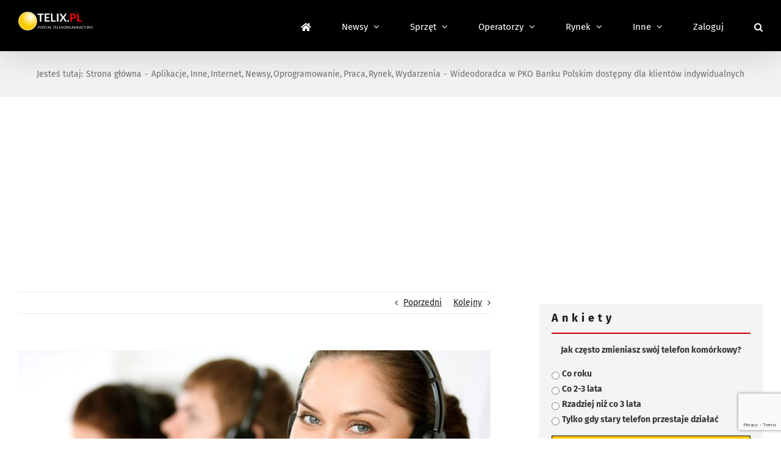

--- FILE ---
content_type: text/html; charset=utf-8
request_url: https://www.google.com/recaptcha/api2/anchor?ar=1&k=6LcGOKgaAAAAAJO0KqcK0-ecTI1DyqZW88oGgYP8&co=aHR0cHM6Ly93d3cudGVsaXgucGw6NDQz&hl=en&v=PoyoqOPhxBO7pBk68S4YbpHZ&size=invisible&anchor-ms=20000&execute-ms=30000&cb=mtyijhp8a3vm
body_size: 48576
content:
<!DOCTYPE HTML><html dir="ltr" lang="en"><head><meta http-equiv="Content-Type" content="text/html; charset=UTF-8">
<meta http-equiv="X-UA-Compatible" content="IE=edge">
<title>reCAPTCHA</title>
<style type="text/css">
/* cyrillic-ext */
@font-face {
  font-family: 'Roboto';
  font-style: normal;
  font-weight: 400;
  font-stretch: 100%;
  src: url(//fonts.gstatic.com/s/roboto/v48/KFO7CnqEu92Fr1ME7kSn66aGLdTylUAMa3GUBHMdazTgWw.woff2) format('woff2');
  unicode-range: U+0460-052F, U+1C80-1C8A, U+20B4, U+2DE0-2DFF, U+A640-A69F, U+FE2E-FE2F;
}
/* cyrillic */
@font-face {
  font-family: 'Roboto';
  font-style: normal;
  font-weight: 400;
  font-stretch: 100%;
  src: url(//fonts.gstatic.com/s/roboto/v48/KFO7CnqEu92Fr1ME7kSn66aGLdTylUAMa3iUBHMdazTgWw.woff2) format('woff2');
  unicode-range: U+0301, U+0400-045F, U+0490-0491, U+04B0-04B1, U+2116;
}
/* greek-ext */
@font-face {
  font-family: 'Roboto';
  font-style: normal;
  font-weight: 400;
  font-stretch: 100%;
  src: url(//fonts.gstatic.com/s/roboto/v48/KFO7CnqEu92Fr1ME7kSn66aGLdTylUAMa3CUBHMdazTgWw.woff2) format('woff2');
  unicode-range: U+1F00-1FFF;
}
/* greek */
@font-face {
  font-family: 'Roboto';
  font-style: normal;
  font-weight: 400;
  font-stretch: 100%;
  src: url(//fonts.gstatic.com/s/roboto/v48/KFO7CnqEu92Fr1ME7kSn66aGLdTylUAMa3-UBHMdazTgWw.woff2) format('woff2');
  unicode-range: U+0370-0377, U+037A-037F, U+0384-038A, U+038C, U+038E-03A1, U+03A3-03FF;
}
/* math */
@font-face {
  font-family: 'Roboto';
  font-style: normal;
  font-weight: 400;
  font-stretch: 100%;
  src: url(//fonts.gstatic.com/s/roboto/v48/KFO7CnqEu92Fr1ME7kSn66aGLdTylUAMawCUBHMdazTgWw.woff2) format('woff2');
  unicode-range: U+0302-0303, U+0305, U+0307-0308, U+0310, U+0312, U+0315, U+031A, U+0326-0327, U+032C, U+032F-0330, U+0332-0333, U+0338, U+033A, U+0346, U+034D, U+0391-03A1, U+03A3-03A9, U+03B1-03C9, U+03D1, U+03D5-03D6, U+03F0-03F1, U+03F4-03F5, U+2016-2017, U+2034-2038, U+203C, U+2040, U+2043, U+2047, U+2050, U+2057, U+205F, U+2070-2071, U+2074-208E, U+2090-209C, U+20D0-20DC, U+20E1, U+20E5-20EF, U+2100-2112, U+2114-2115, U+2117-2121, U+2123-214F, U+2190, U+2192, U+2194-21AE, U+21B0-21E5, U+21F1-21F2, U+21F4-2211, U+2213-2214, U+2216-22FF, U+2308-230B, U+2310, U+2319, U+231C-2321, U+2336-237A, U+237C, U+2395, U+239B-23B7, U+23D0, U+23DC-23E1, U+2474-2475, U+25AF, U+25B3, U+25B7, U+25BD, U+25C1, U+25CA, U+25CC, U+25FB, U+266D-266F, U+27C0-27FF, U+2900-2AFF, U+2B0E-2B11, U+2B30-2B4C, U+2BFE, U+3030, U+FF5B, U+FF5D, U+1D400-1D7FF, U+1EE00-1EEFF;
}
/* symbols */
@font-face {
  font-family: 'Roboto';
  font-style: normal;
  font-weight: 400;
  font-stretch: 100%;
  src: url(//fonts.gstatic.com/s/roboto/v48/KFO7CnqEu92Fr1ME7kSn66aGLdTylUAMaxKUBHMdazTgWw.woff2) format('woff2');
  unicode-range: U+0001-000C, U+000E-001F, U+007F-009F, U+20DD-20E0, U+20E2-20E4, U+2150-218F, U+2190, U+2192, U+2194-2199, U+21AF, U+21E6-21F0, U+21F3, U+2218-2219, U+2299, U+22C4-22C6, U+2300-243F, U+2440-244A, U+2460-24FF, U+25A0-27BF, U+2800-28FF, U+2921-2922, U+2981, U+29BF, U+29EB, U+2B00-2BFF, U+4DC0-4DFF, U+FFF9-FFFB, U+10140-1018E, U+10190-1019C, U+101A0, U+101D0-101FD, U+102E0-102FB, U+10E60-10E7E, U+1D2C0-1D2D3, U+1D2E0-1D37F, U+1F000-1F0FF, U+1F100-1F1AD, U+1F1E6-1F1FF, U+1F30D-1F30F, U+1F315, U+1F31C, U+1F31E, U+1F320-1F32C, U+1F336, U+1F378, U+1F37D, U+1F382, U+1F393-1F39F, U+1F3A7-1F3A8, U+1F3AC-1F3AF, U+1F3C2, U+1F3C4-1F3C6, U+1F3CA-1F3CE, U+1F3D4-1F3E0, U+1F3ED, U+1F3F1-1F3F3, U+1F3F5-1F3F7, U+1F408, U+1F415, U+1F41F, U+1F426, U+1F43F, U+1F441-1F442, U+1F444, U+1F446-1F449, U+1F44C-1F44E, U+1F453, U+1F46A, U+1F47D, U+1F4A3, U+1F4B0, U+1F4B3, U+1F4B9, U+1F4BB, U+1F4BF, U+1F4C8-1F4CB, U+1F4D6, U+1F4DA, U+1F4DF, U+1F4E3-1F4E6, U+1F4EA-1F4ED, U+1F4F7, U+1F4F9-1F4FB, U+1F4FD-1F4FE, U+1F503, U+1F507-1F50B, U+1F50D, U+1F512-1F513, U+1F53E-1F54A, U+1F54F-1F5FA, U+1F610, U+1F650-1F67F, U+1F687, U+1F68D, U+1F691, U+1F694, U+1F698, U+1F6AD, U+1F6B2, U+1F6B9-1F6BA, U+1F6BC, U+1F6C6-1F6CF, U+1F6D3-1F6D7, U+1F6E0-1F6EA, U+1F6F0-1F6F3, U+1F6F7-1F6FC, U+1F700-1F7FF, U+1F800-1F80B, U+1F810-1F847, U+1F850-1F859, U+1F860-1F887, U+1F890-1F8AD, U+1F8B0-1F8BB, U+1F8C0-1F8C1, U+1F900-1F90B, U+1F93B, U+1F946, U+1F984, U+1F996, U+1F9E9, U+1FA00-1FA6F, U+1FA70-1FA7C, U+1FA80-1FA89, U+1FA8F-1FAC6, U+1FACE-1FADC, U+1FADF-1FAE9, U+1FAF0-1FAF8, U+1FB00-1FBFF;
}
/* vietnamese */
@font-face {
  font-family: 'Roboto';
  font-style: normal;
  font-weight: 400;
  font-stretch: 100%;
  src: url(//fonts.gstatic.com/s/roboto/v48/KFO7CnqEu92Fr1ME7kSn66aGLdTylUAMa3OUBHMdazTgWw.woff2) format('woff2');
  unicode-range: U+0102-0103, U+0110-0111, U+0128-0129, U+0168-0169, U+01A0-01A1, U+01AF-01B0, U+0300-0301, U+0303-0304, U+0308-0309, U+0323, U+0329, U+1EA0-1EF9, U+20AB;
}
/* latin-ext */
@font-face {
  font-family: 'Roboto';
  font-style: normal;
  font-weight: 400;
  font-stretch: 100%;
  src: url(//fonts.gstatic.com/s/roboto/v48/KFO7CnqEu92Fr1ME7kSn66aGLdTylUAMa3KUBHMdazTgWw.woff2) format('woff2');
  unicode-range: U+0100-02BA, U+02BD-02C5, U+02C7-02CC, U+02CE-02D7, U+02DD-02FF, U+0304, U+0308, U+0329, U+1D00-1DBF, U+1E00-1E9F, U+1EF2-1EFF, U+2020, U+20A0-20AB, U+20AD-20C0, U+2113, U+2C60-2C7F, U+A720-A7FF;
}
/* latin */
@font-face {
  font-family: 'Roboto';
  font-style: normal;
  font-weight: 400;
  font-stretch: 100%;
  src: url(//fonts.gstatic.com/s/roboto/v48/KFO7CnqEu92Fr1ME7kSn66aGLdTylUAMa3yUBHMdazQ.woff2) format('woff2');
  unicode-range: U+0000-00FF, U+0131, U+0152-0153, U+02BB-02BC, U+02C6, U+02DA, U+02DC, U+0304, U+0308, U+0329, U+2000-206F, U+20AC, U+2122, U+2191, U+2193, U+2212, U+2215, U+FEFF, U+FFFD;
}
/* cyrillic-ext */
@font-face {
  font-family: 'Roboto';
  font-style: normal;
  font-weight: 500;
  font-stretch: 100%;
  src: url(//fonts.gstatic.com/s/roboto/v48/KFO7CnqEu92Fr1ME7kSn66aGLdTylUAMa3GUBHMdazTgWw.woff2) format('woff2');
  unicode-range: U+0460-052F, U+1C80-1C8A, U+20B4, U+2DE0-2DFF, U+A640-A69F, U+FE2E-FE2F;
}
/* cyrillic */
@font-face {
  font-family: 'Roboto';
  font-style: normal;
  font-weight: 500;
  font-stretch: 100%;
  src: url(//fonts.gstatic.com/s/roboto/v48/KFO7CnqEu92Fr1ME7kSn66aGLdTylUAMa3iUBHMdazTgWw.woff2) format('woff2');
  unicode-range: U+0301, U+0400-045F, U+0490-0491, U+04B0-04B1, U+2116;
}
/* greek-ext */
@font-face {
  font-family: 'Roboto';
  font-style: normal;
  font-weight: 500;
  font-stretch: 100%;
  src: url(//fonts.gstatic.com/s/roboto/v48/KFO7CnqEu92Fr1ME7kSn66aGLdTylUAMa3CUBHMdazTgWw.woff2) format('woff2');
  unicode-range: U+1F00-1FFF;
}
/* greek */
@font-face {
  font-family: 'Roboto';
  font-style: normal;
  font-weight: 500;
  font-stretch: 100%;
  src: url(//fonts.gstatic.com/s/roboto/v48/KFO7CnqEu92Fr1ME7kSn66aGLdTylUAMa3-UBHMdazTgWw.woff2) format('woff2');
  unicode-range: U+0370-0377, U+037A-037F, U+0384-038A, U+038C, U+038E-03A1, U+03A3-03FF;
}
/* math */
@font-face {
  font-family: 'Roboto';
  font-style: normal;
  font-weight: 500;
  font-stretch: 100%;
  src: url(//fonts.gstatic.com/s/roboto/v48/KFO7CnqEu92Fr1ME7kSn66aGLdTylUAMawCUBHMdazTgWw.woff2) format('woff2');
  unicode-range: U+0302-0303, U+0305, U+0307-0308, U+0310, U+0312, U+0315, U+031A, U+0326-0327, U+032C, U+032F-0330, U+0332-0333, U+0338, U+033A, U+0346, U+034D, U+0391-03A1, U+03A3-03A9, U+03B1-03C9, U+03D1, U+03D5-03D6, U+03F0-03F1, U+03F4-03F5, U+2016-2017, U+2034-2038, U+203C, U+2040, U+2043, U+2047, U+2050, U+2057, U+205F, U+2070-2071, U+2074-208E, U+2090-209C, U+20D0-20DC, U+20E1, U+20E5-20EF, U+2100-2112, U+2114-2115, U+2117-2121, U+2123-214F, U+2190, U+2192, U+2194-21AE, U+21B0-21E5, U+21F1-21F2, U+21F4-2211, U+2213-2214, U+2216-22FF, U+2308-230B, U+2310, U+2319, U+231C-2321, U+2336-237A, U+237C, U+2395, U+239B-23B7, U+23D0, U+23DC-23E1, U+2474-2475, U+25AF, U+25B3, U+25B7, U+25BD, U+25C1, U+25CA, U+25CC, U+25FB, U+266D-266F, U+27C0-27FF, U+2900-2AFF, U+2B0E-2B11, U+2B30-2B4C, U+2BFE, U+3030, U+FF5B, U+FF5D, U+1D400-1D7FF, U+1EE00-1EEFF;
}
/* symbols */
@font-face {
  font-family: 'Roboto';
  font-style: normal;
  font-weight: 500;
  font-stretch: 100%;
  src: url(//fonts.gstatic.com/s/roboto/v48/KFO7CnqEu92Fr1ME7kSn66aGLdTylUAMaxKUBHMdazTgWw.woff2) format('woff2');
  unicode-range: U+0001-000C, U+000E-001F, U+007F-009F, U+20DD-20E0, U+20E2-20E4, U+2150-218F, U+2190, U+2192, U+2194-2199, U+21AF, U+21E6-21F0, U+21F3, U+2218-2219, U+2299, U+22C4-22C6, U+2300-243F, U+2440-244A, U+2460-24FF, U+25A0-27BF, U+2800-28FF, U+2921-2922, U+2981, U+29BF, U+29EB, U+2B00-2BFF, U+4DC0-4DFF, U+FFF9-FFFB, U+10140-1018E, U+10190-1019C, U+101A0, U+101D0-101FD, U+102E0-102FB, U+10E60-10E7E, U+1D2C0-1D2D3, U+1D2E0-1D37F, U+1F000-1F0FF, U+1F100-1F1AD, U+1F1E6-1F1FF, U+1F30D-1F30F, U+1F315, U+1F31C, U+1F31E, U+1F320-1F32C, U+1F336, U+1F378, U+1F37D, U+1F382, U+1F393-1F39F, U+1F3A7-1F3A8, U+1F3AC-1F3AF, U+1F3C2, U+1F3C4-1F3C6, U+1F3CA-1F3CE, U+1F3D4-1F3E0, U+1F3ED, U+1F3F1-1F3F3, U+1F3F5-1F3F7, U+1F408, U+1F415, U+1F41F, U+1F426, U+1F43F, U+1F441-1F442, U+1F444, U+1F446-1F449, U+1F44C-1F44E, U+1F453, U+1F46A, U+1F47D, U+1F4A3, U+1F4B0, U+1F4B3, U+1F4B9, U+1F4BB, U+1F4BF, U+1F4C8-1F4CB, U+1F4D6, U+1F4DA, U+1F4DF, U+1F4E3-1F4E6, U+1F4EA-1F4ED, U+1F4F7, U+1F4F9-1F4FB, U+1F4FD-1F4FE, U+1F503, U+1F507-1F50B, U+1F50D, U+1F512-1F513, U+1F53E-1F54A, U+1F54F-1F5FA, U+1F610, U+1F650-1F67F, U+1F687, U+1F68D, U+1F691, U+1F694, U+1F698, U+1F6AD, U+1F6B2, U+1F6B9-1F6BA, U+1F6BC, U+1F6C6-1F6CF, U+1F6D3-1F6D7, U+1F6E0-1F6EA, U+1F6F0-1F6F3, U+1F6F7-1F6FC, U+1F700-1F7FF, U+1F800-1F80B, U+1F810-1F847, U+1F850-1F859, U+1F860-1F887, U+1F890-1F8AD, U+1F8B0-1F8BB, U+1F8C0-1F8C1, U+1F900-1F90B, U+1F93B, U+1F946, U+1F984, U+1F996, U+1F9E9, U+1FA00-1FA6F, U+1FA70-1FA7C, U+1FA80-1FA89, U+1FA8F-1FAC6, U+1FACE-1FADC, U+1FADF-1FAE9, U+1FAF0-1FAF8, U+1FB00-1FBFF;
}
/* vietnamese */
@font-face {
  font-family: 'Roboto';
  font-style: normal;
  font-weight: 500;
  font-stretch: 100%;
  src: url(//fonts.gstatic.com/s/roboto/v48/KFO7CnqEu92Fr1ME7kSn66aGLdTylUAMa3OUBHMdazTgWw.woff2) format('woff2');
  unicode-range: U+0102-0103, U+0110-0111, U+0128-0129, U+0168-0169, U+01A0-01A1, U+01AF-01B0, U+0300-0301, U+0303-0304, U+0308-0309, U+0323, U+0329, U+1EA0-1EF9, U+20AB;
}
/* latin-ext */
@font-face {
  font-family: 'Roboto';
  font-style: normal;
  font-weight: 500;
  font-stretch: 100%;
  src: url(//fonts.gstatic.com/s/roboto/v48/KFO7CnqEu92Fr1ME7kSn66aGLdTylUAMa3KUBHMdazTgWw.woff2) format('woff2');
  unicode-range: U+0100-02BA, U+02BD-02C5, U+02C7-02CC, U+02CE-02D7, U+02DD-02FF, U+0304, U+0308, U+0329, U+1D00-1DBF, U+1E00-1E9F, U+1EF2-1EFF, U+2020, U+20A0-20AB, U+20AD-20C0, U+2113, U+2C60-2C7F, U+A720-A7FF;
}
/* latin */
@font-face {
  font-family: 'Roboto';
  font-style: normal;
  font-weight: 500;
  font-stretch: 100%;
  src: url(//fonts.gstatic.com/s/roboto/v48/KFO7CnqEu92Fr1ME7kSn66aGLdTylUAMa3yUBHMdazQ.woff2) format('woff2');
  unicode-range: U+0000-00FF, U+0131, U+0152-0153, U+02BB-02BC, U+02C6, U+02DA, U+02DC, U+0304, U+0308, U+0329, U+2000-206F, U+20AC, U+2122, U+2191, U+2193, U+2212, U+2215, U+FEFF, U+FFFD;
}
/* cyrillic-ext */
@font-face {
  font-family: 'Roboto';
  font-style: normal;
  font-weight: 900;
  font-stretch: 100%;
  src: url(//fonts.gstatic.com/s/roboto/v48/KFO7CnqEu92Fr1ME7kSn66aGLdTylUAMa3GUBHMdazTgWw.woff2) format('woff2');
  unicode-range: U+0460-052F, U+1C80-1C8A, U+20B4, U+2DE0-2DFF, U+A640-A69F, U+FE2E-FE2F;
}
/* cyrillic */
@font-face {
  font-family: 'Roboto';
  font-style: normal;
  font-weight: 900;
  font-stretch: 100%;
  src: url(//fonts.gstatic.com/s/roboto/v48/KFO7CnqEu92Fr1ME7kSn66aGLdTylUAMa3iUBHMdazTgWw.woff2) format('woff2');
  unicode-range: U+0301, U+0400-045F, U+0490-0491, U+04B0-04B1, U+2116;
}
/* greek-ext */
@font-face {
  font-family: 'Roboto';
  font-style: normal;
  font-weight: 900;
  font-stretch: 100%;
  src: url(//fonts.gstatic.com/s/roboto/v48/KFO7CnqEu92Fr1ME7kSn66aGLdTylUAMa3CUBHMdazTgWw.woff2) format('woff2');
  unicode-range: U+1F00-1FFF;
}
/* greek */
@font-face {
  font-family: 'Roboto';
  font-style: normal;
  font-weight: 900;
  font-stretch: 100%;
  src: url(//fonts.gstatic.com/s/roboto/v48/KFO7CnqEu92Fr1ME7kSn66aGLdTylUAMa3-UBHMdazTgWw.woff2) format('woff2');
  unicode-range: U+0370-0377, U+037A-037F, U+0384-038A, U+038C, U+038E-03A1, U+03A3-03FF;
}
/* math */
@font-face {
  font-family: 'Roboto';
  font-style: normal;
  font-weight: 900;
  font-stretch: 100%;
  src: url(//fonts.gstatic.com/s/roboto/v48/KFO7CnqEu92Fr1ME7kSn66aGLdTylUAMawCUBHMdazTgWw.woff2) format('woff2');
  unicode-range: U+0302-0303, U+0305, U+0307-0308, U+0310, U+0312, U+0315, U+031A, U+0326-0327, U+032C, U+032F-0330, U+0332-0333, U+0338, U+033A, U+0346, U+034D, U+0391-03A1, U+03A3-03A9, U+03B1-03C9, U+03D1, U+03D5-03D6, U+03F0-03F1, U+03F4-03F5, U+2016-2017, U+2034-2038, U+203C, U+2040, U+2043, U+2047, U+2050, U+2057, U+205F, U+2070-2071, U+2074-208E, U+2090-209C, U+20D0-20DC, U+20E1, U+20E5-20EF, U+2100-2112, U+2114-2115, U+2117-2121, U+2123-214F, U+2190, U+2192, U+2194-21AE, U+21B0-21E5, U+21F1-21F2, U+21F4-2211, U+2213-2214, U+2216-22FF, U+2308-230B, U+2310, U+2319, U+231C-2321, U+2336-237A, U+237C, U+2395, U+239B-23B7, U+23D0, U+23DC-23E1, U+2474-2475, U+25AF, U+25B3, U+25B7, U+25BD, U+25C1, U+25CA, U+25CC, U+25FB, U+266D-266F, U+27C0-27FF, U+2900-2AFF, U+2B0E-2B11, U+2B30-2B4C, U+2BFE, U+3030, U+FF5B, U+FF5D, U+1D400-1D7FF, U+1EE00-1EEFF;
}
/* symbols */
@font-face {
  font-family: 'Roboto';
  font-style: normal;
  font-weight: 900;
  font-stretch: 100%;
  src: url(//fonts.gstatic.com/s/roboto/v48/KFO7CnqEu92Fr1ME7kSn66aGLdTylUAMaxKUBHMdazTgWw.woff2) format('woff2');
  unicode-range: U+0001-000C, U+000E-001F, U+007F-009F, U+20DD-20E0, U+20E2-20E4, U+2150-218F, U+2190, U+2192, U+2194-2199, U+21AF, U+21E6-21F0, U+21F3, U+2218-2219, U+2299, U+22C4-22C6, U+2300-243F, U+2440-244A, U+2460-24FF, U+25A0-27BF, U+2800-28FF, U+2921-2922, U+2981, U+29BF, U+29EB, U+2B00-2BFF, U+4DC0-4DFF, U+FFF9-FFFB, U+10140-1018E, U+10190-1019C, U+101A0, U+101D0-101FD, U+102E0-102FB, U+10E60-10E7E, U+1D2C0-1D2D3, U+1D2E0-1D37F, U+1F000-1F0FF, U+1F100-1F1AD, U+1F1E6-1F1FF, U+1F30D-1F30F, U+1F315, U+1F31C, U+1F31E, U+1F320-1F32C, U+1F336, U+1F378, U+1F37D, U+1F382, U+1F393-1F39F, U+1F3A7-1F3A8, U+1F3AC-1F3AF, U+1F3C2, U+1F3C4-1F3C6, U+1F3CA-1F3CE, U+1F3D4-1F3E0, U+1F3ED, U+1F3F1-1F3F3, U+1F3F5-1F3F7, U+1F408, U+1F415, U+1F41F, U+1F426, U+1F43F, U+1F441-1F442, U+1F444, U+1F446-1F449, U+1F44C-1F44E, U+1F453, U+1F46A, U+1F47D, U+1F4A3, U+1F4B0, U+1F4B3, U+1F4B9, U+1F4BB, U+1F4BF, U+1F4C8-1F4CB, U+1F4D6, U+1F4DA, U+1F4DF, U+1F4E3-1F4E6, U+1F4EA-1F4ED, U+1F4F7, U+1F4F9-1F4FB, U+1F4FD-1F4FE, U+1F503, U+1F507-1F50B, U+1F50D, U+1F512-1F513, U+1F53E-1F54A, U+1F54F-1F5FA, U+1F610, U+1F650-1F67F, U+1F687, U+1F68D, U+1F691, U+1F694, U+1F698, U+1F6AD, U+1F6B2, U+1F6B9-1F6BA, U+1F6BC, U+1F6C6-1F6CF, U+1F6D3-1F6D7, U+1F6E0-1F6EA, U+1F6F0-1F6F3, U+1F6F7-1F6FC, U+1F700-1F7FF, U+1F800-1F80B, U+1F810-1F847, U+1F850-1F859, U+1F860-1F887, U+1F890-1F8AD, U+1F8B0-1F8BB, U+1F8C0-1F8C1, U+1F900-1F90B, U+1F93B, U+1F946, U+1F984, U+1F996, U+1F9E9, U+1FA00-1FA6F, U+1FA70-1FA7C, U+1FA80-1FA89, U+1FA8F-1FAC6, U+1FACE-1FADC, U+1FADF-1FAE9, U+1FAF0-1FAF8, U+1FB00-1FBFF;
}
/* vietnamese */
@font-face {
  font-family: 'Roboto';
  font-style: normal;
  font-weight: 900;
  font-stretch: 100%;
  src: url(//fonts.gstatic.com/s/roboto/v48/KFO7CnqEu92Fr1ME7kSn66aGLdTylUAMa3OUBHMdazTgWw.woff2) format('woff2');
  unicode-range: U+0102-0103, U+0110-0111, U+0128-0129, U+0168-0169, U+01A0-01A1, U+01AF-01B0, U+0300-0301, U+0303-0304, U+0308-0309, U+0323, U+0329, U+1EA0-1EF9, U+20AB;
}
/* latin-ext */
@font-face {
  font-family: 'Roboto';
  font-style: normal;
  font-weight: 900;
  font-stretch: 100%;
  src: url(//fonts.gstatic.com/s/roboto/v48/KFO7CnqEu92Fr1ME7kSn66aGLdTylUAMa3KUBHMdazTgWw.woff2) format('woff2');
  unicode-range: U+0100-02BA, U+02BD-02C5, U+02C7-02CC, U+02CE-02D7, U+02DD-02FF, U+0304, U+0308, U+0329, U+1D00-1DBF, U+1E00-1E9F, U+1EF2-1EFF, U+2020, U+20A0-20AB, U+20AD-20C0, U+2113, U+2C60-2C7F, U+A720-A7FF;
}
/* latin */
@font-face {
  font-family: 'Roboto';
  font-style: normal;
  font-weight: 900;
  font-stretch: 100%;
  src: url(//fonts.gstatic.com/s/roboto/v48/KFO7CnqEu92Fr1ME7kSn66aGLdTylUAMa3yUBHMdazQ.woff2) format('woff2');
  unicode-range: U+0000-00FF, U+0131, U+0152-0153, U+02BB-02BC, U+02C6, U+02DA, U+02DC, U+0304, U+0308, U+0329, U+2000-206F, U+20AC, U+2122, U+2191, U+2193, U+2212, U+2215, U+FEFF, U+FFFD;
}

</style>
<link rel="stylesheet" type="text/css" href="https://www.gstatic.com/recaptcha/releases/PoyoqOPhxBO7pBk68S4YbpHZ/styles__ltr.css">
<script nonce="tyVJvOh7OXKr8mF6wy0QNw" type="text/javascript">window['__recaptcha_api'] = 'https://www.google.com/recaptcha/api2/';</script>
<script type="text/javascript" src="https://www.gstatic.com/recaptcha/releases/PoyoqOPhxBO7pBk68S4YbpHZ/recaptcha__en.js" nonce="tyVJvOh7OXKr8mF6wy0QNw">
      
    </script></head>
<body><div id="rc-anchor-alert" class="rc-anchor-alert"></div>
<input type="hidden" id="recaptcha-token" value="[base64]">
<script type="text/javascript" nonce="tyVJvOh7OXKr8mF6wy0QNw">
      recaptcha.anchor.Main.init("[\x22ainput\x22,[\x22bgdata\x22,\x22\x22,\[base64]/[base64]/[base64]/bmV3IHJbeF0oY1swXSk6RT09Mj9uZXcgclt4XShjWzBdLGNbMV0pOkU9PTM/bmV3IHJbeF0oY1swXSxjWzFdLGNbMl0pOkU9PTQ/[base64]/[base64]/[base64]/[base64]/[base64]/[base64]/[base64]/[base64]\x22,\[base64]\\u003d\x22,\[base64]/T8KPw4zDlsOVw6PCrD91HMOWGTYFw6BMw6fDiwPCkMKuw4U7w5LDo8O1dsOGPcK8RsKZSMOwwoIxU8OdGlA+ZMKWw4vCsMOjwrXCqcKOw4PCisOjGVloBWXClcO/Gm5XehEARTljw4bCssKFFRrCq8OPP0PChFdxwoMAw7vCkcKrw6dWC8ObwqMBUyDCicOZw69PPRXDp1Btw7rCt8Ojw7fCtxDDh2XDj8K5wq0Ew6QfWAY9w5PChBfCoMKXwoxSw4fCiMOcWMOmwrhMwrxBwrbDsW/DlcODDGTDgsOhw5zDicOCUMKow7lmwoU6cUQwIwt3FWPDlXhOwo0+w6bDtsK2w5/Do8OcPcOwwr4yUMK+UsKfw7jCgGQqKQTCrULDnlzDncKdw5fDnsOrwqltw5YDRwrDrADCh0XCgB3DksORw4V9GcKMwpNubMKfKMOjOMO1w4HCssK1w4FPwqJ0w5jDmzkTw6A/wpDDgT1gdsOiTsOBw7PDo8OURhIdwrnDmBZGaQ1PAS/Dr8K7acKefCAUWsO3UsKnwoTDlcOVw7LDpsKvaFbClcOUUcOLw5zDgMOuRlfDq0gfw6zDlsKHTxDCgcOkwr3Dmm3Cl8OaXMOoXcOPRcKEw4/[base64]/DkxIswqrDoiTDsm7Dv8KcOl3ChsKgw490dsKdLRI/GhrDrl8MwqJDBD/DuVzDqMOVw7M3wpJKw795EMOmwrR5PMKCwrA+egUzw6TDnsOsNMOTZQopwpFiecKVwq52Azx8w5fDtsOGw4Y/[base64]/[base64]/[base64]/DtUfDg0RuwoHDszcNwrkDwpYdAsODw7xpIV3Dj8K7w49GBzg1OsOfw73DlE4vChfDvzzCjMO4woFbw7DDgTXDo8O0dcOiwoHCp8ONw7pxw6xYw5DDosOKwo9ZwpNSwoTCksKeMMOeb8KFXHU4DcOfw7PCnMO8HsKyw5/CpEzDi8K8aDjDtsORJRt4woJTcsOTRMO5HsO4E8K9wp/DnQVowqphw4szwqURw5TCrcK0wrnDqmbDh33DrUZeT8OXRMOgwqVbwo3Dv1vDssOPQMOtw60mVxsRw6YWwpYKQsKgw6U1EjwYw5DCtms/esOpbE/[base64]/DgMOIBQR7wonDgFF/wr/DssOQTsO7LsKgBQNbw4jDoQzCv0jCunBQWMOuw69JYCgbwoMNWSbCuws5d8KOwo/Csh9tw67DhDnCmcOPwqXDhzDDncK2AsKNw7nCnxHDlMOywrjDlkfCoQ11wrwcwqE0EFTCkcO/[base64]/DvMO9wrrDrAxfX8OTw7bDlcKCXWzDj8O8wrc6Bmdaw6UWw43DhMOQMMOAwozCn8K2w60fw7NCw6ZXw6HDr8KSY8OuQlTDhMKsaXEwM3TCmzVoay/[base64]/[base64]/CogrCgMOqA8KhHEVyw5XDt8OvRcO4woI0MsKZEFfCtsOcwoHDkWfCuS9Uw6HClcOWw4wkZXZ7M8KPOxTCkh/CgQUewo/Di8Ozw73DlT3Dkyx0DR1HZsKOw6sjBsOiw45ewoUOEsKPwovDqMOMw5c0w5fClDhQLjvCjMOnw6R9UcK7w5zDtMKxw7PCvjYewpR7VCA2YGonw6hPwr9sw7pYacKrNMOqw4DDp11bBcKTw4XDmcObAF4Tw6HDvVHDsG3DnAPCn8K/JxBfFcOgRMKpw6Bvw7zCm1jCqcO7w6jCvMOVw5EoU2xdIMOVeX7Ci8K6LHs8w4UIwpzDjcO7w4DCusOhwrPCkhtRw6HCtMKRwqh8wobCnzZIwofCu8KJw45Xw4ggVMKZQMOAw4XDtR1iX3FRwqjDsMKDwoHCvE3DsnvDgwrCjybCnQ7CmgpbwrAsBQ/Cp8KIwp/CusKewqs/FD/CrcKyw6nDl39JOsK0w4vCtwR9wrorN2gyw50iBGTCmWQVwq5RNGhnwpLCg10zwqpnDMK/cyrDqHzCg8OIw4bDl8KYbcKKwpQ+wqbDp8KbwqxaMMOzwqLDm8K6GsKsJivDkcOKGjzDmUxDEMKNwoTDh8OBScKIScKPwrzCmk3DiwzDql7CgSLChsOFEDQJw61GwqvDu8OsfnXCuWTCvRoQw7vCnsOLLsOdwrMZw6Zhwq7CpMOKW8OMJ1rCjsK0w6DDhCfCgU/[base64]/CiDnCj3DCuDTDo8K0wqzCj8OIRMKWYGPDkUYXw55KYcO4w68Xw4kXFMOsGB3Dr8K/TsKdw5vDisOwRU06L8KlwqDCm28vw5XCp0XCr8OKEMOkCRPDvBPDlDLCjsOddUzDkjJowpdXIBlfD8ORwrh9A8KlwqLDo3HCmy7Dg8K3w47CpWh7w7TDiTpVD8O5wonDrg/CoyJUw4/[base64]/wpdpwplFw7xWbsKSSMOHw5nDkMO9CMKHEhPDqgs9f8OHwo/[base64]/DtEzCqm4TDsOnMsOhOV/[base64]/DmhfCq8O8w4c/wrdxw4/DlmJ+A2vDgi7CgGp+GjoeVcKKwp1oU8ONwr/Ck8K2M8KiwqXCjcOXBDtOAAvDkcOxw7MxeBjDmWcVJT4kFsOIAAzCjsKiwrA8fSVjTw7DocOnLMOcA8KBwrDDo8OmRGTDqG/[base64]/QsKEw6jDgcOOX8OPY8OtDcKHZC8/cGlnw6jCs8OzGWhAwo/DpkPDvcK9w5XDmHbClno3w6p5wrU+OMKHwqLDvGoBwobDvGzCgcKmCsOdw6llPMOqVGxFMcK5w7hMwpPDgDfDtsO8w5nDg8K3wowbw6HCsEXDssK2GcKnw47DncO4wrvDsTDCql46axTCp3YuwrcmwqLCvmzDlsOiw5/Duh5cM8Kdw6LClsKIGMOEw7o7w6vDn8KQw7bDgsKGw7TDg8O+ZUZ4fQVcw6pzO8K5HcK6CldaRmILw7/[base64]/asOJeXc0wqx4b8OAw6RhwpMLdj4Fw7kjw4zDqsOtNcOnw4rCuQ7DiF4qQ17Dq8K1HDRYw57CsDnCjcKEwqwPTxPDu8OyLWXCgcOQME8KfsKZcMO2w65nSXjCssO5w6zDmQ/[base64]/[base64]/DmsK3D2cxw4BBTsODesKgZibDtjILwq1Bwq7DgsKtAcOabzU5w5vCiH1Ow5HDqMKnwpLCjUEJYBTDisKAw7NlAlRlJcKTOgV2w65dwqkLfHvDrMOcOcOZwq0uw6NGw6Fmw59gwpF0w6/Ck3/Dj0dkLcKTNR0ZOsOXI8OKUgfCkyBSN0tHZlklB8KYwqtGw6kJwp7DmsKgAcKmJcOzw5vCnsO+QkTDhMK/wqHClwg4wpA1w5HCscKzb8K3IMKLbDtew7YzTsK8KiwCw7bCqkXCqlNkwrR5Az7Dl8KRZWhgICzDk8OXwoA+McKQw5fChcOUw5jDlSsFQnrDjMKjwqDDhHMhwpfDu8OywpEswp3DnsKUwpTCjMKwQxcwwpzDgQLCpW4Xw7jDm8K/wqdsN8OCw4lBJcKDwqMaK8K0wr/CtsKkacO7FcKdw5rCgljCvsODw7UzfsOaNcKoZcOvw7TCpsObHMOvbw7DuzkswqJcw7zDpMOwNMOoGMO4GcOaDWkFeAnCkTrDnMKBCRxrw4UWw5vDp2N+OwzClwF6ecKYDcK/w6TCucOUw4jCqlfCrTDDqgxpw5fCkHTCpsO6woDCgR3Di8KLw4R9w7FQwr4iwq43ahXCkBPCpiUTw5vDmCtUAMOkwp0cwpB6BMKrw4/Cl8OuCsK1wq/DtD3CkibCkArDmsK9bxkIwrxJa1cswp/[base64]/d8KDw4w9wrBvBzVYw4PCqBbDnnkxw7prWD3CgMK3RnQdwq8ODsOaUMOCwr7DsMKPV0V+wpc1wqQ6FcOlw64vAMKdw71KLsKtwoteT8OkwqkJJcO1IsO3BMKXFcOwUcOOYSzCoMOtw4EWwp3CpTvCm2jDhsKhwowkdFY0K0bCncOTw5/DkQPCicKKR8KfHRgzbsKFwpFwLsOkwrUoXsO7wodrBcOdDMOYw6MnAMKvKMOEwrzCo3Bew5sWTTrDoWvCiMOewrnDjDRYJxDDksK9wqUrwpbDicOyw67DgVHCijkLH38OCcOOwoxZZsOOw4HCqsK+ZcOlPcO3wq9nwq/DvkPCt8KDd3QjKCzDq8KhJ8O9wrDDscKuegLDszHDoUVIw6DDmcKvwoERwqHDjnbDrSbCgwlPFScHFcKADcOERMOKwqY8w6s0dQzDrjJrwrFTMQbDpsOrw4EbTsK5wohERmNlw4F3woNuEsOnazjCm1wyKMKUNzAfN8O9wq42wobDp8OmdnPDuSDDhE/CucKjBVjCj8OSw5vCo1rCpsOAw4PDgisHwp/CjcKjZ0RAwpYdwrgZRz7Cpn9KB8OYwp5MwrLDoRlBwpdCX8OhVcKxwqTCpcOEwr/DvVcCwqh3woPCqcOvwpDDmXPDk8O4OsKAwo7Cgi5nC0MyECLClcKJw4NzwoR4wrA6CsKvCcKEwqvDoCTCuwZSw7JwM0PDu8KIw69seEFrAcKrwpYwV8O6UkNBw5gYwqRvCX7Ct8KLw4LDqsOGJxoHwqPDn8KOw4/DqiLCjDfDhGnCtMKQw4YFw4dnw5zDpxnDnSolwp50cBTDs8KdBTLDhsKvPDHCucOnUMK+c0/CrcOqw5HDnl85fMKnw4PCuRJqw4JhwpXDpjcXw7w2Vg9+XcOdwrNsw40Jwq00CkJww6Eqwpx7RHltLsOkw7PDukFDw4ljbhcOZG7DrMK0wrNSTsO1EsOfIsO3HsK6wo/CqTomw5nChcOLL8Kcw7ATFMOWeSF4D2VzwqJiwpxbOcOmKVDDkAEKLMOqwrHDlsKow6EhGCTCh8OxVG5WKcK/wprCr8Knw5nDpcOJwovDpsKAw4vCsHhWRcKywroOfRMrw6PDvwHDucORw6HDvcOhe8OzwqzCrsKdwp7CnRs4woQpaMOxwrZ4wrMdw5vDssO6JxrCpHzCpgBQwrcyCsOowr3DosKbX8ONw4/CvsKtw6hTMgDDjsKwwrPCmMOSJXnDjkdVwqbDvC1mw7PCp2rCtHt3YlZXQ8OKMndVQVDDjXzCscK8woDCjcOdT23Cr0jCsjEHVzbCrsKKw64fw79bwrBrwowqdEnDkXrCjcO7Y8OwesKoSRN6wqrDu2dUw5vDrk/DvcKeV8OZPgzClsOBw6jDo8KTw5UTw4fCscOMwrnChXlvwqpVOHrDkMKkw43Cv8KEbigGNycqwrYkecKewr5bZcO9wqrDqcO+w6LDhsKuw51Sw7HDocOdw6dvwrBFwoDCh1MudcKROmowwqjDvcKVwpVYw4IEw5/DrCMSYcKhCcOQEWo7AVN2JDcdTg/CozvDohLCvcKkwqIrwqLDlcO+XHUCfTl+wphOOcOvwo/CrsOiwp5ZbsKEwrIAfMOIwqAuZ8O/MEzCrsKuNxzDsMOtEmcKDsOZw5g6chtLNn7Cm8OIbxMTLBrDgn8mw4zDthB3woDDmC/DgXwDw53CpsOqITvCisOrasK3w598esK9wo9Xw4tNwrfCh8OYwpYGVgnCjMOiLSgQwpXCj1RsGcOvTTXDu1FgR0TCp8OeTnTCmMKcw4tVwrfDvcKKFMKnJSXChcKef3QoJABDecOxYXsZwoIjIMKNw7/[base64]/w790OcODwr0kwoMPw75BPcKjwpzClsOPwrI1EMKCTcOiTyvCnsK4wrPDm8OHwqfCmGoeI8K9wpnDq0M/w6TCvMOWI8OtwrvCgsOpTy1Qw6jCgBU3worCtsKqQksecMOtaDPDqsOYwpTDogN8GMOND3TDm8OgbiEEQMO4fUtrwrHCv21WwoV0dULCiMOpwpbDvsKew4PDg8OAKsO0w4XCncK6d8O7w6/DhsK7wr3Dl3gYZ8OGwojDnMO6w4csGSUEbMKMw7LDlANUw4dZw6TDnmdSwo/[base64]/ClxNJwr/Cm8OXPi1Fw4ZYwqXCvMKKwrcuJsKLwp4DwqDDl8O8IcKyPcOVw7s9ATjCpcOaw7Z+f0jDh2PCk3oLw5zCgBUCwoPCvMKwLcODNSwUw5nDisKFGmTDgsKIGmPDqWvDoCnDqSAIasOpA8ObYsOgw5B/wqwMwpTDucK5wpfCryrCpcOnwoM9w7TDrALDghZLaA0iImfCrMKtwr1fW8ORwoIKwqUrw59YQsKpw4XDgcOZUG0uJcO/wpVGw4rCtCZMAMOsRXrCh8O2CsKzWcO2wohMw5RqZcKGJsKHFMKWw5jCk8Kew5nCo8OlGirCkMOMwrEjwoDDoQhCw79cw6TDp1suwo/CqXhXw53DtsOCbAcMIMKDw5B9O3/DpXjDnMKnwoNgwozDp2DDv8KKw40IYFs0wpgfwrnCpMK3RsKgwrPDpMKgw7cpw5nCmMORwq0/AcKYwpcyw6fCsgUNMwclw5DDiCYKw4jCicKfDMKTwpBIJMKNbcOGwrANwrjDpMOMwr/DihTDiyPCtnbDrQ7CgcKZdknDqMOMw5BvYQzDpzHCgjjDljbDjDAlwo/CkMKECWAwwrQmw6jDr8OMwrQ3EMK6aMKgw4MUwqMoXsKmw4/CvcO6w4JhZ8OuTTLCnT/Dg8K0cH7CtThuL8OVwqECw7TCosKrYjTDogUeI8KUCsK5DAkew6QqAsO4fcOTDcO5w71rwrthTcKKwpYheFVtwoUuE8O3wppYwrl0w6DDum5QL8Oyw5gOw6AZw4zCgMOXwq7ChsOyM8KYWAIKw6J5J8OSwr3CqTLCosKEwrLCgMOgIS/DhhDCpMKLWMOjBlZdB3IKw7TDuMOpw6MBwoxlw61Mw49sLFhpInEnwp3CmWlkCMK6wqTDosKaIz/CrcKGWUknwqZAccO1wpbDjsKjw7pxN0spwqJLIcK5IT3Dp8Kfwq0xwonDlMOgBsK7FMO6acOcIsOvw7/DvsKlwq/DgjXChcO4TsOLwosjAGnCoAvCrcOnw7bCgcK/w53Dj0jCqMO3wr0HdsK5cMKGUHszw55cw5lHZXYrEcOsUSbDoDnCh8OfcyHCgBnDrmI/M8O+wpnChcObw74Tw6wOw41/XMOuS8K5ScKjw5MHdMKFwoATGi/CoMKQasK+wpDCm8OzEsKNEy3Ct1hNw4RodxLCiio1esKCwrjDklLDki1kKMO3QUPCmSvClsOzdcOVwoDDo34pNsOSPsO/woINwqDDu3XCuCY3w7bCp8KDUMOjQcOew5d4w6AQdMOCKS8hw5UZNxDDncK8w45YAsOrwoPDk19yL8OBwrXDssOnw6DDhxY2V8KKFcKkwqE9GWA3w5sQwqbDtcO1wpAmcHnCoyrDgsKbw4V3wp90wpzCgT9+PsO1WjVjwpvDjk7DgMOyw61Pw6TCocOsIGFQa8OMwp/DlsK4JcOjw5NOw6oQw7FoGcOpw6nCgMO/[base64]/Dg8OjIUXDgjnDm8KAwrjCvcK3cA9wLMO0acOkwrUBwrM+DnNgJTZawp7ConnCgsK5WCHDhwzCmmd2aFnDpTI1C8KeJsO5J3jCkEnDgcKOwp1XwoU7PEPCsMKIw5o+LSfClRDDhylKFMOOw73DvTZww77Ci8OsCkU7w6fCscOkbXnCoG1Pw69ibcKAUMOAw5TDvn/Cr8KvwrjCi8KkwqZuWsOewovCuj0uw4XCicOzJS/CgTQlHQTCtGXDrsOew5t7NHzDojXDscKHwrRKwo7CllLDjDslwrvCgzzDn8OmR0Y6NmPCn2jDlcODwpHClcKfVUDCpUvDjMOIccOAw7bDgQdUwp8yHsKiMxN/[base64]/DkMKAJS5mJcO6LsOYDXfCusOswrRfC8ORODItw7rCusOXUMOTw4PCgEzCoV0weS89W33DlMKDwqvChEIQesK7HMOQw6jDv8ORKsO9w70jI8OEw604woBpwprCrMK+VMKkwpbDhcKRMMOEw5/[base64]/DusOswqc1QC/Ci8O2w7jCo8KYEcKPw5kSH3/Cu2ViIBbDi8OsKgDDvHrDiRwLw792Bz/CqmJ2w6rDnlZxw7fDhcKqwofCqDbCh8Knw7FowqLDlMOTw6w1w61mwrDDkkvCqcODGhYMXMOXAy8qGsOOwobCo8Obw5TCncK/[base64]/[base64]/CssOpw6sLw55GJsODwp/DgADCjEVQw6Byw6kWwqDDvWM5AQ5Bw4RewqrChcK9bW4EVsO+w58UA2AJwokkwoYGN2RlwqHCuFLCshZKScKISRTCtMOkanVyKF/DkMOawrjCiBUET8Osw7fCj2JJLQfCuAPDk2J4wrQ2K8OCw47CgcKvWgQ2w7TDsAPCsA0nwoglw7rDqW4MR0RBwqDCjsKmCcKNDTnClXXDkMK+wq/Dl2FHbMKtanLCkDXCucOqw7pFSC3DrcOHSgNCLybDgMKEwqhuw5DDlMONw5XCt8OtwonCuizCvWk/G3Vlw5zCoMOZKWjDmsOmwqVQwp3DiMOvwpDCl8OLwrLDpsK0wpjDvsOQS8OJV8Kvw4/CilN6wq3CkHQxIcOwCwI+MMODw4BUw4sUw4nDvMKUMEVgwrkJacORwpFXw53CtGXCrX7Cr10iw5/Dm2Fnw74NM1nCk0DDnsO+PMOFHxUseMKhRMOwPRDDjRHCu8KpThXDtcKaw7jChSMuRsK8NsOdw5AoJMO2w6nDsk46w7rDicKdNRvDsk/CosOSw43CjV3DrlczT8KTNSPDqCDCtMOUw7kHRcKZSzUhQsKpw4fChivDn8K2HsOCw6XDncK9woQATDrDs1rDsyRGw6h2wr7Dk8O+w7DCu8K0wonDrQd1YMKzeFAiaUTDpHJ4wpvDpArCvULCnMKiwrViw4FbF8KZfMOMf8KIw7R7YCvDisOuw6VxW8OtWh/CtMKVwonDvsOxCBvCuSEzNMKlw73Cn2TConLDmh7CrcKeFsOvw5thesOvdxM/[base64]/TCQUX8KLw5HDshrCqj7CqxdRw6bCo8OBL3nDvRchegrCsBTCpRNdwpdWwp3DmsKbw6LCrnbChcKBwq/ChMKvw4kRMcOkR8OQKBFIMVQCT8KWw4tewrohwoIqw7Jsw6c8w512w5bDusKBXCluwqFEWyrDgMKeMcKsw7/CnsKGH8OYSDzDvAPDkcK8WzLDg8K8wrnCk8K3acOMesOxHMKpRAfCtcK+YBIrwoFyH8OpwrMowqrDs8KBNC1XwogiRMK5RsOmCHzDqVfDpsOrA8O7VcO9esKdT2Nuw6wpwqMDwqZVOMOtw6jCr1/DtsORw4LCncKWw6jCicOTwq/CnsKjwq3DpBwyDXVALsK5woAOOHDChzHCuA/CksKVFcOiw4kyZsKiNsOSDsKWKkwxMsO7KFdQEyLChDnDnBZpIcODw7DDq8OYw4Q7PVDDonoUwqDDgBPCs1J9wpjDg8KIPCfDhEHCgMO2NFXDvFrCn8ONFMO/a8K+w5HDpsK1woQkw7nCtsOKfSTCtR7CiUzCu3ZNw5nDsE8NQFIIWcOMacKSw4TDvcKAOcO9wp8BCsOVwrXDkMKuw6PDmcK/[base64]/CtHfDmsOwXMKtwrnDpcOuw7BADsK6wqfChzrDt8OSwoHCgFYowrdvw57CmMKTw4jCjG3DtRcKwrXCg8K4woEbwqHCqCALwq3ClWt0J8OsMMOZwpNtw7lLw6nCj8OJECt3w55zw63CgU7Dnm3Dq2/DhyYGwpp0cMKMAnrCmRpBYkZaGsKRwr7CtU1tw6/Dg8K4w6HDqF0EZmEEwr/Dn3jDqQYqACRRY8KWwoYHKcOow4/[base64]/wqfDiwHDjT7ClMKKVT4VRMKow5RxCgrDtMKAw7XCmMKIX8ObwpplYDhjRmjCrn/DgMOCPsOILTjCgnN/XsKswr5Mw6JfworCsMK0wpfCrcK6KcOCYlPDm8OswovCqXM4wqo6asOtw6B5csOQHXXDunbCkigBDcKZUV7DmsKrw7DChw7DpjjCj8O3X3UYwrvDgxHCnX/DtxxMAMOXQMOaBB3DosKowo/[base64]/[base64]/wqHDm8OtwrrCkcKEwoHCvMK+J8KZwr1jwrogwqJmw5/Cixoww7DCjSrDsBPDvjBxScO7wo4TwpoxUsOxwpzDncKISjTCrD0oRwPCssOQO8K4woLDjw/CtWBQXcKEw69/w553MwwXwpbDgcOUQ8O5ScKtwqwpwqrCo0PDk8K4OhjDnQPCsMO+w4pHBRbDpVxMw7kHw4sxFEzCscOYw5BrcW/[base64]/CvcOrwrrCnMOjwoRTasKvCFnCklnDlMOCwo1vG8K9JVfCkirDosO7wpbDlsK7cRLCpcKrDwnCjnELWsOhw6nDhcKpw5UCG2JMZm/[base64]/[base64]/Dm1MbYTQbBBR+w7vDsTV9CjwOdsKiw4QDw6PClsKISMOgwr12H8KzEsOSLFhzwrHDmDHDq8KHwrbCnWrDhn/DpjRRRAE0eSwfTMO0wpJ1woxGARMjw53CgxVvw73DnmJDw4ojKVHClnJawprCgsKKw64fGn3CjE3DlcKvLcOwwrDDhGgfPsKYwrPCscKbdjR4wovCvsOpEMOSwqbDm3nDqwgaC8KDwoXDgsKydcK+wqREw6tICXbCisKlPB9BCR7CkQfCjsKJw4/DmMOlw4/Cm8OVR8KnwobDuRzDuC7Di1oSwrLCscKVTMKjLcKhHVgFw6c3wqksKDzDgUtWw63CohLCtH5ewpnDhR/Dh1h7w6DDp1kDw44Ow5bDgA3CrzYfw7vCmTRhEy1rO0TDmQwuF8OqclTCpsO8TcOJwp1mTcKCworCi8OVw4/[base64]/Cg2zCoTHCrMOXeMKNFQh+VQYUw4/DrMKaw4rCgVtZbSbDvjQBEsOlWhFrfzPDlHzDgnsEwqc/wokNV8KywqVtw6MpwptbW8OLe241JC/CvnfCoiwQbyM3RUXCuMOpw6dqw4rClMOVwpFXw7TClsKPEFpjwqDCkSLCkF9nWsOWesKDwrrChcKVwq3CtMOdQFLDgcOkbnvDvRl+XGhywodmwog2w4fCi8Kiw6/CkcKnwpcdbi7DswMnw5PCqMKzWxJEw6AKw5dzw7jCsMKIw4rDv8OeJy5FwpwHwqNOSQnCuMK9w4Ymwrp8wpdHNizDrsKwcyJiU2rCvsK4HMO+w7HDlcOVbMOmwpImP8KQwps2wqLCocKafU9mw7ILw7F2w6YUw4/CvMK8b8K+wqhSQBLCp3FfwpNIezwswosBw4PCtsOPwpjDh8Kxw6IpwqIFIUDDp8KXwo/DqWPCmsONXcKCw6PDhsKyV8KTSMOTUSvDucK+SnPDgsO2OcOzU0jCrsORaMOEw6h1XsK+w7fCtSxMwrQ7PDodwpjCsT3DkMOHwqrDmcKPDl9Uw7rDk8O2wrrCjX/[base64]/DgmcGw7vCijLClMKNwq06wrHDv1TCrH9ww4lsScKNw6vCgmfDnsO5w6jDmcOdw50rJ8O4w5YxJcKzc8KTaMKJw77CqCRawrJzOXB2VUAxEhHDv8KFciTDoMKrOcK0w6zCrUHCicKlfkwFD8O1HD1TasOWERTDlAYlIMK1w4zCrcK/GX7DkUjDpcOywoHChcOxX8Kvw7HCpR3DocKTw6Blwq8PPAjChBM7wrxnwrcELgRaw6TCl8KNOcKVWhDDvG4vwojDj8OLwoHDkW15wrTDpMKtBcONQRhBMQHDunoPU8KtwqLDvFchN11dSALCkW/Dix8Uw7csGnPChxXDv0RaPMOFw5/CkXDDksOcTVJow6JBX1FCw6rDt8Ojw6EbwrEsw5Fnwr7DnTsTUlDCrEcPUsKOFcKTwoLDuxvCt3DCpQIDYcKzwq5VF2DCp8OSwoTDmiDCrcOBwpTCil92XQPDmDPCh8KZwqJIw5LCs1NywrTDjGcMw6rDvGoWHcKaHMKlAsOcwrhNw67DosO3EXbDrznDmTDDgE7Dux/DkXbCnxjCqsKsHsKIM8KVH8KGeWHCrXxgw7TDgDcKIFoMHVjDjXrDtybCocKKFkdtwrh6woVdw5vDgsORUWktw5/DvMKQwr3Dk8KKwpPDl8KjR1jCgR0vEsKLwrfCtF5PwpJnai/[base64]/w6VjDU3CsR/Dl8OYwqnDpsOJRMK8w6bDlcK9wqNgdsK5ccOEw6V+w6d6wpMAwoBGwqHDlMKnw7fDo01SR8KRFcO8w5pQwojDu8KlwpYLBytfw7zCu19ZIlnCiTooTcKfw71vw4zCnDYqw7zDuS/DjcO6wqzDjcOxwoPCsMKzwoJpeMKFInzCjcOiGcOqS8K8wpRaw5XDkmx9wrPCi1Qtw6TDtEsheA7DshTCiMKtwpvCtsOuw4NsT3JMw7/Du8KNa8KUw4AawpzCsMOpw5nDvcKGHsODw43DiW0iw5ECfg0Cw6Q2BcKKXz1jwqc0wqbCkFgMw6PDg8KoIS5kcwLDijfCucO4w43CjcKLwpNND2ZuwojDsgvDmMKRf0NXwoPDnsKfw7oDMlQ9w4rDvHXDn8K7wpIpTcKVQ8Kfwr/DtlfDscOBwp9Wwow+A8ODw4USScK0woHCscK7wq/Ct0XDgcOAwqVKwqlowqBuYcOYw6l1wqzCjyBTKnvDk8KAw7MjZQY/w5rDgRPCh8Knw5Ipw7zDoz7DoAJuZVbDnHHDkF4vdmLDijXCuMKzwq3CrsKrw4sraMOlccOhw6HDjwTCn1HDgDnChBzCoFfDqMOvwq1zwocww6J8Rg/CtMOuwqXDtsKcw7/CtlDDk8K9w4IQMzQrw4UUw7srFBrClMO8w6QZwrN4PA7CtcKlY8KdYncPwpV/HGDCj8KFwrTDgMOAdXTCnh7Cl8OzfcOYJsKsw43ChsKcAkBpwqzCp8KULMKGHDLDg2nCvsOfw6kvDkXDuy3CgcOaw5fDmW4BYMOWw4ADw78gwrkNQjhDOBoEw6DDnCEmNcKKwrBnwo1JwpzCmMK+worCmTcWw4oSwoUbdR1LwowBwpIQwp/CtRw3w4DDt8O9w4F4XcOzc8OUwo8awr/ChDHDgsO2w57Dt8Krwok0YMOkw4sDb8OqwqPDlMKOwoRvR8KRwo0gwo7Cmy7CjMKfwptTNcO+Zl5GwrPCg8OkKMOhekVJdMOsw45ncsKjYMKbwrFXIXhMPsOePsKfw40gBsO5CsOxw4pzwobDhy7DsMKYw7DCn0/Cq8OnB1nDvcKPTcO6Q8OZw4fDjx0sLMKcwrLDoMKrLcOEwrANw57CtxYDw4gAT8KzwovCi8O0WcOdWWzCkGALKj9pTi/[base64]/Dlx5vcVPCvQ1/GMKnaUzCkFvDgH3Cp8Kwc8O3w77Ch8OZf8OLdlXCvsOGwqEnw4MXY8Oew5jDjRPCjMKNYCdCwogkwpPCnyrDsT/CoBwBwrl5HBHCpcOAwqXDq8KMVMOLwrjCpyzDthdbWC7CoDg7bUFewp/CpsObN8Omw6UCw7XCm3bCpMOCB1vCisOLwqjCslopwpJtwp3CoUvDrMO/wqoLwowvEgzDrHnCisKVw4k0w4HCv8Klw7/Cj8KJKiYgwrDDqjdDBk3CgMKdHcOEPMKHw714V8KmOsK/woomFWxeMAFWwoDDjWPCkWkMXMKkbzLClsKiehPCncKSKcKzw6hxXxzCphBVKyDCmVY3wpIrwqLCujcTw4QBe8KIaEoKM8Oiw6YtwoJ/egpULcORw4o7bcOuIcKDdsKrfy/CnsK+w7dQw77CiMOsw4rDqcOFeRnDmcKtdMOtL8KZI37DmyXDq8Ofw5PCqcO9w7hswr/DvMO4w5/CssOHclJyC8KTwqdEw5fCo3J4ZEXDgFYVaMK+w4bCssO6wok0RsK0acOBYsKyw5DCo0JgLcOZw4HCtlXCgMOGGwRzwqXDs09yLcOCbHvCvcKbw78kwpBlw4LDnjljw6/DpMOlw5DCpGZgwr/Ck8ODIEBuwp7CssK2f8KGwoJ5Tk5jw5Maw6PDk3Evw5TCpiFaJyXCrjXDmiPDr8KxW8OpwoUoKj/CrSLCqwrDmB/DpVAVwqtJwqtqw5zCjTvDhwfCqMO2T1TCgnnDmcOoJcOGEhVLM0LDm3Y8wq3CkMK8wqDCvsOHwr3DjRfCtG7DgFLCkTnCiMKsVMKewogGw6xka0svwrTCrk8Fw7wgLgFsw6h/WMOWCijCnA1VwokAd8OhKsKtwrwXwrvDoMOrcMOFDMOQK1Ufw53DqsKNfnVGV8Kewow6woPDnCzDpm/CoMOBwqwyI0QoXVdqwrt+wph7wrRnw7gPb08gYlrClwBgwp9vwqo1w47CrMOYw67DmhfCpcK+JQrDiDDDgMKrwq9OwrI4RxTCl8K9GSJ7bkxmB2TDuV9Mw4vDpMOZM8OkXcOnST4CwpgAw5TDnMKPwrEDDMKSwpJEP8Kew5oew69TBXU/[base64]/wpIUw77DnMOOJcKaRTnDnCnCsnZ3w6/Cp8KYw6FXGzM8IMOtDU/CkcOWwrbDoT5PVMOLCgTDuHJjw4PCu8KGdTzDii1ow4zDi1jCvzIIe1bCuSwwPy83PcKsw4XDnSzDicKyZnwgwoJcwofCgWcrMsKhJi/DlCUBw6nCmls0csOKwpvCtXBRfB/DpcKebhsiUCXCoEF+wqZbw5IbZnlLwr0+JsOJLsK4MXdBFVdlwpTCoMKdSGvDvi0EVAnCpHd+YsKkIMKxw7VAQnd5w4gCw6HCggrCqcK6wotbb2bDm8KdfGjCjyEBw5t6OGVtFApfwrHDocOlwr3DmcKPwqDClALDhFdKHsOYwod0FsKJdG7Cl11fwrvCrcKfwo/DlMOUw7zDoizCjh/DlsO3wpUlwojDh8OzTkp1ccOEw67DjnLDixLCkQfCl8KQFRFcPGEaTm9aw74Dw6RGwqXCo8KfwpNuw7rDuGjCjF/DnRk0GcKaMBhdL8KKFMK/wq/[base64]/CvMOIPcOod8ORwqzDqcKBQg13dFPDhQsuT8O5c8OGd3k8U2gjwqdzwrzCrMOmYyECIMKVwqzCmcOyDMOmwr/DoMKnGQDDpntiw4IKAw1cwp1+w5TDmcKPN8KiTC0hSsKZwrAQOEJXAj/Ck8OowpdNw5XDsA7Dkg0bSH86wqhiwrTDoMOYwq8xw4/CnzPCqMOfAsO6w7DDmsOcQhPDgTfDicOGwpcTQSMFw4ALwoBtw6/CuiXDgicGOcOYKSFLw7XCjjDCm8OKIMKkDcOHO8K9w47CkcKtw75/[base64]/Diy7CvsKBwrLDgxnDucOMwrlcwpnCg1HCt2AOwrp0Q8KudcKDIk/DssKMw6QUH8KSDEoOR8OGwo1Kwo/[base64]/w6lxXFkBwqXDtG3CjcKVw5kHwonDtcKfwq7DjUdsXmjCg8KZDcKHwprCpMKqwoY0w4zChcKJLmrDssKGVDvCh8K+WizCjwPCp8O+UWfCtR/[base64]/AHVxwp5/HsKXw5vDoCYMw4oDw5DDksKUT8Kzw6N6w5DDtQLCngQ9B17DvFHCjREPw7R4w4pTT2nCosO/[base64]/DqMOYPsOewrYwwpXCiEvDhsKBbsOdfsOrTxjDlkpTw7MJdMOZw7DDvUVBwoUHQ8K8UUbDucOowpxKwqHCmGgKw4/CkmZTw7DDhy0Twr0Vw51CH0XCgMOIIMOrw6gAwrbCtcK+w5DChm/DpcKXTsKEw6LDpMKnXMOkwobCkWnDnMOEHQTDqiEqJ8OkwqbChMO8HjxqwrlZwosQRUoHGcKSwqjDnMK3w6/Dr13CrcKGw5wRJWvCkcKZW8OfwrPDry1MwrvDlsO2w5gYKsOsw5kWTMKqZjzCq8OFfh3CnnjDiSfDqBHDm8OYw4AYwqvDi0luCzRvw7PDgkTDkTp7HHkvUcOXXsKLMm3Dh8KYYWJOTmLDt0nCi8KuwrkzwpvCjsKiwqUawqYuw6TDil/DqcKkQQfCogDCnDQ1w6HDosODw65nQ8O+w6vCvXxhw5vDvMKLw4I6w7PCrzhzIsOjGj/Ck8KwKcOmwqYZw4Y/MFrDvcKJATLDsERywq4YdcOFwp/Cpj3Ch8KlwrR+w53Dj0cEw5s0wqrDmQrDjkfDhcK0w6HCv3/Dl8KpwonCn8OEwogVw7PDiCdMFWIUwqNGVcKLTsKea8OswpB6Vi/[base64]/[base64]/Dm8OdPx7CvcKKdnIawrd0wqNMfsKNaMOHwps0wqnCkcOLw7UvwqZqwrEVPQDDqWnCpMKnN017w5zCljPDhsK7wrgRf8KUw4fDqnkFWcOHOgzCqMKCdsKUw7x5wqQowpovw4VAB8KCYwMnwoFSw6/[base64]/Co8O4wpbDk2nCmk7CtMOnwpHCocKCSMO8w7ksL3RfZG7ClXvCqWZFw63DicOMXxkjEsOBw5XCp0PCsTVRwrPDvl5yf8KCJXXCpyPCjMK+ccOYYRHDqMO6e8K/MsKpw4LDiB0yCyDDgGBzwopvwpjCqcKkecKnU8K5IMOLw47DpsOfwoxaw5sKw6zDv2HCmwQbVk15woAzw5HCiDR5AD87UiA5wpgXXyEPPcOYwozDni/CkR44BMOiw4FKwoMlwqfDqMOJwrsJNk7DjMK1TXTClFgRwqRvwq3CjcKIfsK1w45Vwp/CtFhvPMO4w4rDiD3DjAbDgsK4w5tRwp0xLE1owrLDrsKCw5HCgzBSw5XDiMK7wqh0XmhNwp7DpQDCmAVMw7/DiCzCnzYbw6TDuBvCq0Mzw5nChx/[base64]/DrsOuOQ7ChjwCwqzDksO6P8KOGGA3wo3DuAwwfAYew7oNwrAAPMO2NMKbQWTDksKMeC/DoMO/O13DgMOgBSJpODYpfcKQwqpSH2oswoVwDAjDlVg2DxFGT3kseDnDocO8wozCrMOQX8OlLHzCoQfDtsKgesK8w4fCuD85KQ4Jw6jDhMKGfm3Dk8KTwqgRTMOew71Aw5HCsjnCi8O7Ol5MLjMiQ8KQHV8Nw4nClnnDqHfDn0XCqsKww6fDjXdScEofwqDDinJ/wpwhw5IDA8K8axrDl8KHf8OpwrZyTcOzw73CpsKKdCLCicOYwpkMw7TDuMKkEx4AUsOjwq7DvMKCw6llKXc6Hwlxw7TChcKvwpnCocK/[base64]/[base64]/DvUbCjXrCoMOWNMOzw7cpKjbDt8OGwqRcehXDkcOXw6rDkD7ChMOYw5jDm8O+bGpuTsKXCRPDqsODw5wcLMKfw4hJw7c2w77CusOlP2PCqsKTbiQWVMOQw6pvZlBrDEXDk1/DgVYJwolwwphMKhsHJMOMwpB0ORbClgPDgXUWw4NybSnCm8ODFFPDucKVJl/CrcKEwq9sAXYJbAADLwLCjsOIwrvCo0zDqcO9FcKcwqIyw4QbecOPw50mwr7Dg8ObP8OrwpAQwq5qMMK0DcKww7MtJsKBBcO4w5N/wqkxSQVWX1UEdcKOw4nDuzTCt1ocIHjDpMKRwpHCksKzwrvDncKRciQnw4E5XcOfE0HDpMKRw50Tw7rCt8O8UcOiwo7CsCQ+wrXCr8OKw7xkJyJKwovDp8KfQAd4WjDDk8ONwqPDoBZ5FsKQwr/DvsOFwoDCqMKHETvDiHvDrMOzD8O1w6pASkwoQS3DuFhdwpbDkHhQYcOwwo7CrcOMTQM1w6gjw4XDmSfDpmUpwowQTMOsKRRzw6zDnl/[base64]/w5FOwpLCkz8rEcOnMBklw4UCdsKxwojDjVzDjknDsznCnMO1wrHDjcK5ecOhdGcow4FIdG5/UMK5Tm/CrsKiMsKcwpMUOz3CjiYbeU7DvMKDw6Y/FcKQRTBPw44kwoEKwrVow73Dj23CtcK2PxQ/cMOtfcO3fsOHWGZPwq7DvW8WwoBlS1fCisO/wqZkQHV2woB4wojCjMKrKsOQJSg4X1rChsKHacOQbMOPVloeAUbDssOmfMOFw4TCjTfDmHkCcnzDtS8gOXMxw6zDrjfDlizDplrCmMOAwo7DlsOwK8OPIMO8woBPQWgfd8KYw43CusK7TsOmckl7MsOZw4NGw7XDt0NOwpjDlcODwrQxwr5Hw5rCsS7DmUPDpUrCjMK/VsOVUxVXwrzDjnjDtA8lVF/CsRPCqsOkw7/[base64]/DkWI6IgrDlsKCcSNaw7QGwqF8w6PDnFFbwpTCjcKvORxGGwJYwqYawqnDh1NuQcOyDygpw5jDpsO4eMOVNHnCs8OVCMK3wrTDi8OKVB16dlk+w4TCrzUxwo3CtsOoworCmsKNQCrDty4vdnRGw4XCkcOvLCp1woPDo8KvUlBAUMKZGElCw6FLw7dsRMO/wr1PwpjCqkXCuMOpLcOYLGU/H1goeMOpw6kMT8O+w6cZwpAwbmg1wpvDiU5AwojDiXDDkMKGO8Klwrhyf8K8JcO1VMORwoXDgWlPw5nCvcO9w7Buw5nCk8O7wpDCqA7CocO6w7kxJDrDkcOdchl8FMKKw64Tw4IEXyFRwowKwpxIQT/DmBE1OcKTUcOXc8KEwqc7w5MWwonDrGFwQkfDrF4dw4w3EGJ5McKew6XDjg5Kf3XDuBzCtcOiZMK1w6fCnMO/ESUnM3xSVyvCl2PCmWbDrT8zw6lsw5Z4wrl3QCYQfMKTISAnw6IYH3PCuMKXPQ\\u003d\\u003d\x22],null,[\x22conf\x22,null,\x226LcGOKgaAAAAAJO0KqcK0-ecTI1DyqZW88oGgYP8\x22,0,null,null,null,1,[21,125,63,73,95,87,41,43,42,83,102,105,109,121],[1017145,130],0,null,null,null,null,0,null,0,null,700,1,null,0,\[base64]/76lBhn6iwkZoQoZnOKMAhmv8xEZ\x22,0,0,null,null,1,null,0,0,null,null,null,0],\x22https://www.telix.pl:443\x22,null,[3,1,1],null,null,null,1,3600,[\x22https://www.google.com/intl/en/policies/privacy/\x22,\x22https://www.google.com/intl/en/policies/terms/\x22],\x22tu2rQB503oiZhFkgQQwtfG3o79LvfP7520+dTDgHGRM\\u003d\x22,1,0,null,1,1769025354664,0,0,[110],null,[248,145,29,127,165],\x22RC-Y8i5SGk2nmgCNQ\x22,null,null,null,null,null,\x220dAFcWeA7RtNACInxggHuDevAThNfmAdYV-TaozDxjGZKydQ17mtFNlQFcQrJx90gM9ib4PbNEJPefNxNxRTiUutyQUvpdfbfinQ\x22,1769108154386]");
    </script></body></html>

--- FILE ---
content_type: text/html; charset=utf-8
request_url: https://www.google.com/recaptcha/api2/anchor?ar=1&k=6LfFQToUAAAAANsRd38tq-zEO_rV8V4GLmm-rujT&co=aHR0cHM6Ly93d3cudGVsaXgucGw6NDQz&hl=en&v=PoyoqOPhxBO7pBk68S4YbpHZ&theme=light&size=normal&anchor-ms=20000&execute-ms=30000&cb=hod04b7wp612
body_size: 49031
content:
<!DOCTYPE HTML><html dir="ltr" lang="en"><head><meta http-equiv="Content-Type" content="text/html; charset=UTF-8">
<meta http-equiv="X-UA-Compatible" content="IE=edge">
<title>reCAPTCHA</title>
<style type="text/css">
/* cyrillic-ext */
@font-face {
  font-family: 'Roboto';
  font-style: normal;
  font-weight: 400;
  font-stretch: 100%;
  src: url(//fonts.gstatic.com/s/roboto/v48/KFO7CnqEu92Fr1ME7kSn66aGLdTylUAMa3GUBHMdazTgWw.woff2) format('woff2');
  unicode-range: U+0460-052F, U+1C80-1C8A, U+20B4, U+2DE0-2DFF, U+A640-A69F, U+FE2E-FE2F;
}
/* cyrillic */
@font-face {
  font-family: 'Roboto';
  font-style: normal;
  font-weight: 400;
  font-stretch: 100%;
  src: url(//fonts.gstatic.com/s/roboto/v48/KFO7CnqEu92Fr1ME7kSn66aGLdTylUAMa3iUBHMdazTgWw.woff2) format('woff2');
  unicode-range: U+0301, U+0400-045F, U+0490-0491, U+04B0-04B1, U+2116;
}
/* greek-ext */
@font-face {
  font-family: 'Roboto';
  font-style: normal;
  font-weight: 400;
  font-stretch: 100%;
  src: url(//fonts.gstatic.com/s/roboto/v48/KFO7CnqEu92Fr1ME7kSn66aGLdTylUAMa3CUBHMdazTgWw.woff2) format('woff2');
  unicode-range: U+1F00-1FFF;
}
/* greek */
@font-face {
  font-family: 'Roboto';
  font-style: normal;
  font-weight: 400;
  font-stretch: 100%;
  src: url(//fonts.gstatic.com/s/roboto/v48/KFO7CnqEu92Fr1ME7kSn66aGLdTylUAMa3-UBHMdazTgWw.woff2) format('woff2');
  unicode-range: U+0370-0377, U+037A-037F, U+0384-038A, U+038C, U+038E-03A1, U+03A3-03FF;
}
/* math */
@font-face {
  font-family: 'Roboto';
  font-style: normal;
  font-weight: 400;
  font-stretch: 100%;
  src: url(//fonts.gstatic.com/s/roboto/v48/KFO7CnqEu92Fr1ME7kSn66aGLdTylUAMawCUBHMdazTgWw.woff2) format('woff2');
  unicode-range: U+0302-0303, U+0305, U+0307-0308, U+0310, U+0312, U+0315, U+031A, U+0326-0327, U+032C, U+032F-0330, U+0332-0333, U+0338, U+033A, U+0346, U+034D, U+0391-03A1, U+03A3-03A9, U+03B1-03C9, U+03D1, U+03D5-03D6, U+03F0-03F1, U+03F4-03F5, U+2016-2017, U+2034-2038, U+203C, U+2040, U+2043, U+2047, U+2050, U+2057, U+205F, U+2070-2071, U+2074-208E, U+2090-209C, U+20D0-20DC, U+20E1, U+20E5-20EF, U+2100-2112, U+2114-2115, U+2117-2121, U+2123-214F, U+2190, U+2192, U+2194-21AE, U+21B0-21E5, U+21F1-21F2, U+21F4-2211, U+2213-2214, U+2216-22FF, U+2308-230B, U+2310, U+2319, U+231C-2321, U+2336-237A, U+237C, U+2395, U+239B-23B7, U+23D0, U+23DC-23E1, U+2474-2475, U+25AF, U+25B3, U+25B7, U+25BD, U+25C1, U+25CA, U+25CC, U+25FB, U+266D-266F, U+27C0-27FF, U+2900-2AFF, U+2B0E-2B11, U+2B30-2B4C, U+2BFE, U+3030, U+FF5B, U+FF5D, U+1D400-1D7FF, U+1EE00-1EEFF;
}
/* symbols */
@font-face {
  font-family: 'Roboto';
  font-style: normal;
  font-weight: 400;
  font-stretch: 100%;
  src: url(//fonts.gstatic.com/s/roboto/v48/KFO7CnqEu92Fr1ME7kSn66aGLdTylUAMaxKUBHMdazTgWw.woff2) format('woff2');
  unicode-range: U+0001-000C, U+000E-001F, U+007F-009F, U+20DD-20E0, U+20E2-20E4, U+2150-218F, U+2190, U+2192, U+2194-2199, U+21AF, U+21E6-21F0, U+21F3, U+2218-2219, U+2299, U+22C4-22C6, U+2300-243F, U+2440-244A, U+2460-24FF, U+25A0-27BF, U+2800-28FF, U+2921-2922, U+2981, U+29BF, U+29EB, U+2B00-2BFF, U+4DC0-4DFF, U+FFF9-FFFB, U+10140-1018E, U+10190-1019C, U+101A0, U+101D0-101FD, U+102E0-102FB, U+10E60-10E7E, U+1D2C0-1D2D3, U+1D2E0-1D37F, U+1F000-1F0FF, U+1F100-1F1AD, U+1F1E6-1F1FF, U+1F30D-1F30F, U+1F315, U+1F31C, U+1F31E, U+1F320-1F32C, U+1F336, U+1F378, U+1F37D, U+1F382, U+1F393-1F39F, U+1F3A7-1F3A8, U+1F3AC-1F3AF, U+1F3C2, U+1F3C4-1F3C6, U+1F3CA-1F3CE, U+1F3D4-1F3E0, U+1F3ED, U+1F3F1-1F3F3, U+1F3F5-1F3F7, U+1F408, U+1F415, U+1F41F, U+1F426, U+1F43F, U+1F441-1F442, U+1F444, U+1F446-1F449, U+1F44C-1F44E, U+1F453, U+1F46A, U+1F47D, U+1F4A3, U+1F4B0, U+1F4B3, U+1F4B9, U+1F4BB, U+1F4BF, U+1F4C8-1F4CB, U+1F4D6, U+1F4DA, U+1F4DF, U+1F4E3-1F4E6, U+1F4EA-1F4ED, U+1F4F7, U+1F4F9-1F4FB, U+1F4FD-1F4FE, U+1F503, U+1F507-1F50B, U+1F50D, U+1F512-1F513, U+1F53E-1F54A, U+1F54F-1F5FA, U+1F610, U+1F650-1F67F, U+1F687, U+1F68D, U+1F691, U+1F694, U+1F698, U+1F6AD, U+1F6B2, U+1F6B9-1F6BA, U+1F6BC, U+1F6C6-1F6CF, U+1F6D3-1F6D7, U+1F6E0-1F6EA, U+1F6F0-1F6F3, U+1F6F7-1F6FC, U+1F700-1F7FF, U+1F800-1F80B, U+1F810-1F847, U+1F850-1F859, U+1F860-1F887, U+1F890-1F8AD, U+1F8B0-1F8BB, U+1F8C0-1F8C1, U+1F900-1F90B, U+1F93B, U+1F946, U+1F984, U+1F996, U+1F9E9, U+1FA00-1FA6F, U+1FA70-1FA7C, U+1FA80-1FA89, U+1FA8F-1FAC6, U+1FACE-1FADC, U+1FADF-1FAE9, U+1FAF0-1FAF8, U+1FB00-1FBFF;
}
/* vietnamese */
@font-face {
  font-family: 'Roboto';
  font-style: normal;
  font-weight: 400;
  font-stretch: 100%;
  src: url(//fonts.gstatic.com/s/roboto/v48/KFO7CnqEu92Fr1ME7kSn66aGLdTylUAMa3OUBHMdazTgWw.woff2) format('woff2');
  unicode-range: U+0102-0103, U+0110-0111, U+0128-0129, U+0168-0169, U+01A0-01A1, U+01AF-01B0, U+0300-0301, U+0303-0304, U+0308-0309, U+0323, U+0329, U+1EA0-1EF9, U+20AB;
}
/* latin-ext */
@font-face {
  font-family: 'Roboto';
  font-style: normal;
  font-weight: 400;
  font-stretch: 100%;
  src: url(//fonts.gstatic.com/s/roboto/v48/KFO7CnqEu92Fr1ME7kSn66aGLdTylUAMa3KUBHMdazTgWw.woff2) format('woff2');
  unicode-range: U+0100-02BA, U+02BD-02C5, U+02C7-02CC, U+02CE-02D7, U+02DD-02FF, U+0304, U+0308, U+0329, U+1D00-1DBF, U+1E00-1E9F, U+1EF2-1EFF, U+2020, U+20A0-20AB, U+20AD-20C0, U+2113, U+2C60-2C7F, U+A720-A7FF;
}
/* latin */
@font-face {
  font-family: 'Roboto';
  font-style: normal;
  font-weight: 400;
  font-stretch: 100%;
  src: url(//fonts.gstatic.com/s/roboto/v48/KFO7CnqEu92Fr1ME7kSn66aGLdTylUAMa3yUBHMdazQ.woff2) format('woff2');
  unicode-range: U+0000-00FF, U+0131, U+0152-0153, U+02BB-02BC, U+02C6, U+02DA, U+02DC, U+0304, U+0308, U+0329, U+2000-206F, U+20AC, U+2122, U+2191, U+2193, U+2212, U+2215, U+FEFF, U+FFFD;
}
/* cyrillic-ext */
@font-face {
  font-family: 'Roboto';
  font-style: normal;
  font-weight: 500;
  font-stretch: 100%;
  src: url(//fonts.gstatic.com/s/roboto/v48/KFO7CnqEu92Fr1ME7kSn66aGLdTylUAMa3GUBHMdazTgWw.woff2) format('woff2');
  unicode-range: U+0460-052F, U+1C80-1C8A, U+20B4, U+2DE0-2DFF, U+A640-A69F, U+FE2E-FE2F;
}
/* cyrillic */
@font-face {
  font-family: 'Roboto';
  font-style: normal;
  font-weight: 500;
  font-stretch: 100%;
  src: url(//fonts.gstatic.com/s/roboto/v48/KFO7CnqEu92Fr1ME7kSn66aGLdTylUAMa3iUBHMdazTgWw.woff2) format('woff2');
  unicode-range: U+0301, U+0400-045F, U+0490-0491, U+04B0-04B1, U+2116;
}
/* greek-ext */
@font-face {
  font-family: 'Roboto';
  font-style: normal;
  font-weight: 500;
  font-stretch: 100%;
  src: url(//fonts.gstatic.com/s/roboto/v48/KFO7CnqEu92Fr1ME7kSn66aGLdTylUAMa3CUBHMdazTgWw.woff2) format('woff2');
  unicode-range: U+1F00-1FFF;
}
/* greek */
@font-face {
  font-family: 'Roboto';
  font-style: normal;
  font-weight: 500;
  font-stretch: 100%;
  src: url(//fonts.gstatic.com/s/roboto/v48/KFO7CnqEu92Fr1ME7kSn66aGLdTylUAMa3-UBHMdazTgWw.woff2) format('woff2');
  unicode-range: U+0370-0377, U+037A-037F, U+0384-038A, U+038C, U+038E-03A1, U+03A3-03FF;
}
/* math */
@font-face {
  font-family: 'Roboto';
  font-style: normal;
  font-weight: 500;
  font-stretch: 100%;
  src: url(//fonts.gstatic.com/s/roboto/v48/KFO7CnqEu92Fr1ME7kSn66aGLdTylUAMawCUBHMdazTgWw.woff2) format('woff2');
  unicode-range: U+0302-0303, U+0305, U+0307-0308, U+0310, U+0312, U+0315, U+031A, U+0326-0327, U+032C, U+032F-0330, U+0332-0333, U+0338, U+033A, U+0346, U+034D, U+0391-03A1, U+03A3-03A9, U+03B1-03C9, U+03D1, U+03D5-03D6, U+03F0-03F1, U+03F4-03F5, U+2016-2017, U+2034-2038, U+203C, U+2040, U+2043, U+2047, U+2050, U+2057, U+205F, U+2070-2071, U+2074-208E, U+2090-209C, U+20D0-20DC, U+20E1, U+20E5-20EF, U+2100-2112, U+2114-2115, U+2117-2121, U+2123-214F, U+2190, U+2192, U+2194-21AE, U+21B0-21E5, U+21F1-21F2, U+21F4-2211, U+2213-2214, U+2216-22FF, U+2308-230B, U+2310, U+2319, U+231C-2321, U+2336-237A, U+237C, U+2395, U+239B-23B7, U+23D0, U+23DC-23E1, U+2474-2475, U+25AF, U+25B3, U+25B7, U+25BD, U+25C1, U+25CA, U+25CC, U+25FB, U+266D-266F, U+27C0-27FF, U+2900-2AFF, U+2B0E-2B11, U+2B30-2B4C, U+2BFE, U+3030, U+FF5B, U+FF5D, U+1D400-1D7FF, U+1EE00-1EEFF;
}
/* symbols */
@font-face {
  font-family: 'Roboto';
  font-style: normal;
  font-weight: 500;
  font-stretch: 100%;
  src: url(//fonts.gstatic.com/s/roboto/v48/KFO7CnqEu92Fr1ME7kSn66aGLdTylUAMaxKUBHMdazTgWw.woff2) format('woff2');
  unicode-range: U+0001-000C, U+000E-001F, U+007F-009F, U+20DD-20E0, U+20E2-20E4, U+2150-218F, U+2190, U+2192, U+2194-2199, U+21AF, U+21E6-21F0, U+21F3, U+2218-2219, U+2299, U+22C4-22C6, U+2300-243F, U+2440-244A, U+2460-24FF, U+25A0-27BF, U+2800-28FF, U+2921-2922, U+2981, U+29BF, U+29EB, U+2B00-2BFF, U+4DC0-4DFF, U+FFF9-FFFB, U+10140-1018E, U+10190-1019C, U+101A0, U+101D0-101FD, U+102E0-102FB, U+10E60-10E7E, U+1D2C0-1D2D3, U+1D2E0-1D37F, U+1F000-1F0FF, U+1F100-1F1AD, U+1F1E6-1F1FF, U+1F30D-1F30F, U+1F315, U+1F31C, U+1F31E, U+1F320-1F32C, U+1F336, U+1F378, U+1F37D, U+1F382, U+1F393-1F39F, U+1F3A7-1F3A8, U+1F3AC-1F3AF, U+1F3C2, U+1F3C4-1F3C6, U+1F3CA-1F3CE, U+1F3D4-1F3E0, U+1F3ED, U+1F3F1-1F3F3, U+1F3F5-1F3F7, U+1F408, U+1F415, U+1F41F, U+1F426, U+1F43F, U+1F441-1F442, U+1F444, U+1F446-1F449, U+1F44C-1F44E, U+1F453, U+1F46A, U+1F47D, U+1F4A3, U+1F4B0, U+1F4B3, U+1F4B9, U+1F4BB, U+1F4BF, U+1F4C8-1F4CB, U+1F4D6, U+1F4DA, U+1F4DF, U+1F4E3-1F4E6, U+1F4EA-1F4ED, U+1F4F7, U+1F4F9-1F4FB, U+1F4FD-1F4FE, U+1F503, U+1F507-1F50B, U+1F50D, U+1F512-1F513, U+1F53E-1F54A, U+1F54F-1F5FA, U+1F610, U+1F650-1F67F, U+1F687, U+1F68D, U+1F691, U+1F694, U+1F698, U+1F6AD, U+1F6B2, U+1F6B9-1F6BA, U+1F6BC, U+1F6C6-1F6CF, U+1F6D3-1F6D7, U+1F6E0-1F6EA, U+1F6F0-1F6F3, U+1F6F7-1F6FC, U+1F700-1F7FF, U+1F800-1F80B, U+1F810-1F847, U+1F850-1F859, U+1F860-1F887, U+1F890-1F8AD, U+1F8B0-1F8BB, U+1F8C0-1F8C1, U+1F900-1F90B, U+1F93B, U+1F946, U+1F984, U+1F996, U+1F9E9, U+1FA00-1FA6F, U+1FA70-1FA7C, U+1FA80-1FA89, U+1FA8F-1FAC6, U+1FACE-1FADC, U+1FADF-1FAE9, U+1FAF0-1FAF8, U+1FB00-1FBFF;
}
/* vietnamese */
@font-face {
  font-family: 'Roboto';
  font-style: normal;
  font-weight: 500;
  font-stretch: 100%;
  src: url(//fonts.gstatic.com/s/roboto/v48/KFO7CnqEu92Fr1ME7kSn66aGLdTylUAMa3OUBHMdazTgWw.woff2) format('woff2');
  unicode-range: U+0102-0103, U+0110-0111, U+0128-0129, U+0168-0169, U+01A0-01A1, U+01AF-01B0, U+0300-0301, U+0303-0304, U+0308-0309, U+0323, U+0329, U+1EA0-1EF9, U+20AB;
}
/* latin-ext */
@font-face {
  font-family: 'Roboto';
  font-style: normal;
  font-weight: 500;
  font-stretch: 100%;
  src: url(//fonts.gstatic.com/s/roboto/v48/KFO7CnqEu92Fr1ME7kSn66aGLdTylUAMa3KUBHMdazTgWw.woff2) format('woff2');
  unicode-range: U+0100-02BA, U+02BD-02C5, U+02C7-02CC, U+02CE-02D7, U+02DD-02FF, U+0304, U+0308, U+0329, U+1D00-1DBF, U+1E00-1E9F, U+1EF2-1EFF, U+2020, U+20A0-20AB, U+20AD-20C0, U+2113, U+2C60-2C7F, U+A720-A7FF;
}
/* latin */
@font-face {
  font-family: 'Roboto';
  font-style: normal;
  font-weight: 500;
  font-stretch: 100%;
  src: url(//fonts.gstatic.com/s/roboto/v48/KFO7CnqEu92Fr1ME7kSn66aGLdTylUAMa3yUBHMdazQ.woff2) format('woff2');
  unicode-range: U+0000-00FF, U+0131, U+0152-0153, U+02BB-02BC, U+02C6, U+02DA, U+02DC, U+0304, U+0308, U+0329, U+2000-206F, U+20AC, U+2122, U+2191, U+2193, U+2212, U+2215, U+FEFF, U+FFFD;
}
/* cyrillic-ext */
@font-face {
  font-family: 'Roboto';
  font-style: normal;
  font-weight: 900;
  font-stretch: 100%;
  src: url(//fonts.gstatic.com/s/roboto/v48/KFO7CnqEu92Fr1ME7kSn66aGLdTylUAMa3GUBHMdazTgWw.woff2) format('woff2');
  unicode-range: U+0460-052F, U+1C80-1C8A, U+20B4, U+2DE0-2DFF, U+A640-A69F, U+FE2E-FE2F;
}
/* cyrillic */
@font-face {
  font-family: 'Roboto';
  font-style: normal;
  font-weight: 900;
  font-stretch: 100%;
  src: url(//fonts.gstatic.com/s/roboto/v48/KFO7CnqEu92Fr1ME7kSn66aGLdTylUAMa3iUBHMdazTgWw.woff2) format('woff2');
  unicode-range: U+0301, U+0400-045F, U+0490-0491, U+04B0-04B1, U+2116;
}
/* greek-ext */
@font-face {
  font-family: 'Roboto';
  font-style: normal;
  font-weight: 900;
  font-stretch: 100%;
  src: url(//fonts.gstatic.com/s/roboto/v48/KFO7CnqEu92Fr1ME7kSn66aGLdTylUAMa3CUBHMdazTgWw.woff2) format('woff2');
  unicode-range: U+1F00-1FFF;
}
/* greek */
@font-face {
  font-family: 'Roboto';
  font-style: normal;
  font-weight: 900;
  font-stretch: 100%;
  src: url(//fonts.gstatic.com/s/roboto/v48/KFO7CnqEu92Fr1ME7kSn66aGLdTylUAMa3-UBHMdazTgWw.woff2) format('woff2');
  unicode-range: U+0370-0377, U+037A-037F, U+0384-038A, U+038C, U+038E-03A1, U+03A3-03FF;
}
/* math */
@font-face {
  font-family: 'Roboto';
  font-style: normal;
  font-weight: 900;
  font-stretch: 100%;
  src: url(//fonts.gstatic.com/s/roboto/v48/KFO7CnqEu92Fr1ME7kSn66aGLdTylUAMawCUBHMdazTgWw.woff2) format('woff2');
  unicode-range: U+0302-0303, U+0305, U+0307-0308, U+0310, U+0312, U+0315, U+031A, U+0326-0327, U+032C, U+032F-0330, U+0332-0333, U+0338, U+033A, U+0346, U+034D, U+0391-03A1, U+03A3-03A9, U+03B1-03C9, U+03D1, U+03D5-03D6, U+03F0-03F1, U+03F4-03F5, U+2016-2017, U+2034-2038, U+203C, U+2040, U+2043, U+2047, U+2050, U+2057, U+205F, U+2070-2071, U+2074-208E, U+2090-209C, U+20D0-20DC, U+20E1, U+20E5-20EF, U+2100-2112, U+2114-2115, U+2117-2121, U+2123-214F, U+2190, U+2192, U+2194-21AE, U+21B0-21E5, U+21F1-21F2, U+21F4-2211, U+2213-2214, U+2216-22FF, U+2308-230B, U+2310, U+2319, U+231C-2321, U+2336-237A, U+237C, U+2395, U+239B-23B7, U+23D0, U+23DC-23E1, U+2474-2475, U+25AF, U+25B3, U+25B7, U+25BD, U+25C1, U+25CA, U+25CC, U+25FB, U+266D-266F, U+27C0-27FF, U+2900-2AFF, U+2B0E-2B11, U+2B30-2B4C, U+2BFE, U+3030, U+FF5B, U+FF5D, U+1D400-1D7FF, U+1EE00-1EEFF;
}
/* symbols */
@font-face {
  font-family: 'Roboto';
  font-style: normal;
  font-weight: 900;
  font-stretch: 100%;
  src: url(//fonts.gstatic.com/s/roboto/v48/KFO7CnqEu92Fr1ME7kSn66aGLdTylUAMaxKUBHMdazTgWw.woff2) format('woff2');
  unicode-range: U+0001-000C, U+000E-001F, U+007F-009F, U+20DD-20E0, U+20E2-20E4, U+2150-218F, U+2190, U+2192, U+2194-2199, U+21AF, U+21E6-21F0, U+21F3, U+2218-2219, U+2299, U+22C4-22C6, U+2300-243F, U+2440-244A, U+2460-24FF, U+25A0-27BF, U+2800-28FF, U+2921-2922, U+2981, U+29BF, U+29EB, U+2B00-2BFF, U+4DC0-4DFF, U+FFF9-FFFB, U+10140-1018E, U+10190-1019C, U+101A0, U+101D0-101FD, U+102E0-102FB, U+10E60-10E7E, U+1D2C0-1D2D3, U+1D2E0-1D37F, U+1F000-1F0FF, U+1F100-1F1AD, U+1F1E6-1F1FF, U+1F30D-1F30F, U+1F315, U+1F31C, U+1F31E, U+1F320-1F32C, U+1F336, U+1F378, U+1F37D, U+1F382, U+1F393-1F39F, U+1F3A7-1F3A8, U+1F3AC-1F3AF, U+1F3C2, U+1F3C4-1F3C6, U+1F3CA-1F3CE, U+1F3D4-1F3E0, U+1F3ED, U+1F3F1-1F3F3, U+1F3F5-1F3F7, U+1F408, U+1F415, U+1F41F, U+1F426, U+1F43F, U+1F441-1F442, U+1F444, U+1F446-1F449, U+1F44C-1F44E, U+1F453, U+1F46A, U+1F47D, U+1F4A3, U+1F4B0, U+1F4B3, U+1F4B9, U+1F4BB, U+1F4BF, U+1F4C8-1F4CB, U+1F4D6, U+1F4DA, U+1F4DF, U+1F4E3-1F4E6, U+1F4EA-1F4ED, U+1F4F7, U+1F4F9-1F4FB, U+1F4FD-1F4FE, U+1F503, U+1F507-1F50B, U+1F50D, U+1F512-1F513, U+1F53E-1F54A, U+1F54F-1F5FA, U+1F610, U+1F650-1F67F, U+1F687, U+1F68D, U+1F691, U+1F694, U+1F698, U+1F6AD, U+1F6B2, U+1F6B9-1F6BA, U+1F6BC, U+1F6C6-1F6CF, U+1F6D3-1F6D7, U+1F6E0-1F6EA, U+1F6F0-1F6F3, U+1F6F7-1F6FC, U+1F700-1F7FF, U+1F800-1F80B, U+1F810-1F847, U+1F850-1F859, U+1F860-1F887, U+1F890-1F8AD, U+1F8B0-1F8BB, U+1F8C0-1F8C1, U+1F900-1F90B, U+1F93B, U+1F946, U+1F984, U+1F996, U+1F9E9, U+1FA00-1FA6F, U+1FA70-1FA7C, U+1FA80-1FA89, U+1FA8F-1FAC6, U+1FACE-1FADC, U+1FADF-1FAE9, U+1FAF0-1FAF8, U+1FB00-1FBFF;
}
/* vietnamese */
@font-face {
  font-family: 'Roboto';
  font-style: normal;
  font-weight: 900;
  font-stretch: 100%;
  src: url(//fonts.gstatic.com/s/roboto/v48/KFO7CnqEu92Fr1ME7kSn66aGLdTylUAMa3OUBHMdazTgWw.woff2) format('woff2');
  unicode-range: U+0102-0103, U+0110-0111, U+0128-0129, U+0168-0169, U+01A0-01A1, U+01AF-01B0, U+0300-0301, U+0303-0304, U+0308-0309, U+0323, U+0329, U+1EA0-1EF9, U+20AB;
}
/* latin-ext */
@font-face {
  font-family: 'Roboto';
  font-style: normal;
  font-weight: 900;
  font-stretch: 100%;
  src: url(//fonts.gstatic.com/s/roboto/v48/KFO7CnqEu92Fr1ME7kSn66aGLdTylUAMa3KUBHMdazTgWw.woff2) format('woff2');
  unicode-range: U+0100-02BA, U+02BD-02C5, U+02C7-02CC, U+02CE-02D7, U+02DD-02FF, U+0304, U+0308, U+0329, U+1D00-1DBF, U+1E00-1E9F, U+1EF2-1EFF, U+2020, U+20A0-20AB, U+20AD-20C0, U+2113, U+2C60-2C7F, U+A720-A7FF;
}
/* latin */
@font-face {
  font-family: 'Roboto';
  font-style: normal;
  font-weight: 900;
  font-stretch: 100%;
  src: url(//fonts.gstatic.com/s/roboto/v48/KFO7CnqEu92Fr1ME7kSn66aGLdTylUAMa3yUBHMdazQ.woff2) format('woff2');
  unicode-range: U+0000-00FF, U+0131, U+0152-0153, U+02BB-02BC, U+02C6, U+02DA, U+02DC, U+0304, U+0308, U+0329, U+2000-206F, U+20AC, U+2122, U+2191, U+2193, U+2212, U+2215, U+FEFF, U+FFFD;
}

</style>
<link rel="stylesheet" type="text/css" href="https://www.gstatic.com/recaptcha/releases/PoyoqOPhxBO7pBk68S4YbpHZ/styles__ltr.css">
<script nonce="1_d4bgtxrYY5ZBt-EribRw" type="text/javascript">window['__recaptcha_api'] = 'https://www.google.com/recaptcha/api2/';</script>
<script type="text/javascript" src="https://www.gstatic.com/recaptcha/releases/PoyoqOPhxBO7pBk68S4YbpHZ/recaptcha__en.js" nonce="1_d4bgtxrYY5ZBt-EribRw">
      
    </script></head>
<body><div id="rc-anchor-alert" class="rc-anchor-alert"></div>
<input type="hidden" id="recaptcha-token" value="[base64]">
<script type="text/javascript" nonce="1_d4bgtxrYY5ZBt-EribRw">
      recaptcha.anchor.Main.init("[\x22ainput\x22,[\x22bgdata\x22,\x22\x22,\[base64]/[base64]/[base64]/bmV3IHJbeF0oY1swXSk6RT09Mj9uZXcgclt4XShjWzBdLGNbMV0pOkU9PTM/bmV3IHJbeF0oY1swXSxjWzFdLGNbMl0pOkU9PTQ/[base64]/[base64]/[base64]/[base64]/[base64]/[base64]/[base64]/[base64]\x22,\[base64]\x22,\x22XsKew4oaw6fChcO0S8O7wrF+OsKrDsK1eWNaw7HDrzbDpMK/wpbCjk3Dvl/DjxoLaBgtewA5R8KuwrZOwoFGIzMfw6TCrQBrw63CiWhTwpAPBmLClUYuw5fCl8Kqw4B4D3fCmF/Ds8KNNcKDwrDDjF0VIMK2wofDvMK1I1APwo3CoMOjZ8OVwo7Dtx7DkF0FRsK4wrXDo8OFYMKWwpNvw4UcNk/CtsKkHSZ8KiHCjUTDnsKFw4TCmcOtw4DCicOwZMK4woHDphTDpw7Dm2IQwrrDscKtf8KrEcKeFnkdwrMOwpA6eDDDggl4w6PCijfCl3N2wobDjS3Dp0ZUw5/DiGUOw4grw67DrDXCiCQ/w5bCmHpjG0ptcW/DmCErGcOkTFXCgcOgW8OcwqR+DcK9wq/CtMOAw6TCuBXCnngCLCIaJ10/w6jDqQFbWDzCq2hUwpXCuMOiw6ZaKcO/[base64]/DmAjDkkvCkcOmwr9KDDTCqmMPwqZaw79ew4tcJMO2Hx1aw4HCqMKQw63CuSLCkgjCnl3ClW7ChRphV8OoE0dCF8KSwr7DgRUrw7PCqivDgcKXJsKzL0XDmcKOw4jCpyvDsiI+w5zCswMRQ0Jnwr9YMsOJBsK3w6DCnH7CjVXCj8KNWMKGFRpedxwWw6/DrMKxw7LCrWF6WwTDmTI4AsO8TgF7XwnDl0zDuRoSwqYzwrAxaMKCwoJ1w4U7wpl+eMO2Q3E9FB/CoVzCpCUtVxk5QxLDg8KOw4k7w4PDmcOQw5tOwrnCqsKZOStmwqzChRrCtXxUccOJcsKtwprCmsKAwp3CisOjXWrDvMOjb1XDpiFSWUJwwqdQwqAkw6fCosK0wrXCscKFwosfThHDs1kHw43CqMKjeTFSw5lVw59nw6bCmsKvw4DDrcO+aDRXwrwWwo9caTzCp8K/w6YQwqZ4wr9EUQLDoMKWBDcoKyHCqMKXGMOMwrDDgMO7YMKmw4IXAsK+wqwvwofCscK4dklfwq0Iw59mwrElw7XDpsKQd8KSwpByRjTCpGMJw6QLfT4+wq0jw4jDusO5wrbDvMK0w7wHwq9NDFHDn8K2wpfDuFnCsMOjYsKvw5/ChcKnX8KXCsOkaxDDocK/dU7Dh8KhL8OxdmvCkcOAd8OMw6lFQcKNw4PCg217wrgAfjsTwrTDsG3DscOtwq3DiMK2ER9/w7fDvMObwpnCmWvCpCFiwrVtRcOHbMOMwofCt8K+wqTChnnCqsO+f8KDJ8KWwq7Du2VaYXVlRcKGT8KDWsKEwo/CucO+w7Aow6Fow4fCuSIhwr7Cpn7DoSDCtlHCvkkLw5/DmsKgF8KgwolXeRcdwpPCosOrLnjDgDJbwpFYw5BJBMKpTB0FZcKMGFnDkxRhwrgmwrbDpcKzYMKDEMOnwo1Pw5nClsKmb8O1WsKFdsKnCVo/wobCj8KqEynCh17DmsKFUXYSdSkpOy3CqcORG8O9w756HsKjw7BHSXvCvTjClHPCt0jChcOaZD/[base64]/[base64]/CssKpQ8KXKMOEQ8KbHnXDiE9XworDgUgoJB4vBAnCkD/[base64]/[base64]/DvcOdwoYlYj0Xw7rDhBPCvsKpwoMCw4bDhw3DmTlaQ2DDo3fDkz8yMmTDuhTCvMKnwoXCjMKVw6sqVsOEWMK8w5XDiwfDjE3ChDXCnQLDtGjDqMOow4dew5F1w5BePQXCssOZw4DDvsOgw53Do0/DvcKOwqRVYCZpw4Udw5ZAUhPDiMOww48Gw5FUIxDDp8KFYMKuaFkUwrVbK33Co8KDwoDDu8OSanbCgy3Cv8O8PsKlfMKrwpzCgMOMXmd2wpfDu8K3IMK6QRfDn2HCl8Opw443IEXDjg/CgMOIw6bDphcERMOzwp4gw6MGw44vfBwQfjY5wpzDvxUyJcKzwoJ7woBOwqjCsMKiw73CiihswpoXwoBgaRdew7pFwp5Jw7/DmxtLwqbDt8Oew6gjUMODBcKxwq4UwobDkRrDlsO+wqHDhsKvwrtWQ8OCw55ee8OWwobDjsOVwolCc8KlwpR/wrrCrT7ClcKDw69pFMO7YlZFw4TChsO7DcOkeGdvVMOWw759UMK/fMKEw4kLczwTU8ONHcKNw48jF8OwT8K3w5dRw4fDvCnDqsOJw7zDlX/DqsONV1/[base64]/[base64]/[base64]/[base64]/[base64]/[base64]/DoXQ6wrTCqHU/HMOAw4fCu30RVhTDqMKUTiwhRCvChl1BwqFQw7I0RVhEwr0gI8OAe8KXOis/M1hWw4TDmcKqTHPDuScAejHComBqUsKjCsKpw69rRUFFw6QDw6fCpRTCrsO9wohYck/[base64]/Dhj4mwqwKW8K0SkhYw7AWwpQGwrjDsRrCrTBdw4XDjMKZw5ZqeMOIwpDDqMKZwp7Dm2LCrSt9CAzCncOKTSsaw6ZTwr1mw5PDnlRGKMKkFSYXRADClsKXw6zCr3BswpFxCHx/KAJNw6NBBgowwqpuw5oUJBJgwrXDm8K6w6fCh8KDwpJdK8O3woPCtMKqKADDkkfDm8OSE8KSIMOAw7fDi8K+QAZdaXTCrFciGsOnecKabzomUEkXwrR1wpbDl8K9ZmQAH8KDw7XDo8OHJsOiwoLDjMKUHE/[base64]/ChcKzwpzCpWDDtg4kERHCqsKiw5gywpXCn2zCsMKKf8KBHcOlw4PDs8K9woNwwqLCo2nChsK9w7zDkzPDhMOWdcOATcOjMQ/[base64]/CqcKQJMKdPS9Lw5PDucK4w5XClBRqwrvCg8KTw6sRN8OuA8O5AMO4V0tcVcOfw5vCo34OT8OHXSsqciTDk0DDlMKoF3N2w47DoWZUwrl5JA/Dgz52wrXCuRzCq3BiOWUTw7zDpFp+bsKpwroswqXCuitawrPClS1/[base64]/C8KJe8O+w4XCiMOEw4jDhcKxKl95DHRnwrLDgMKBJ3vDkkZKCcOaB8Kkw6XDssKXQcOeYMKPwpvDncOqwoDDkcOuKipKw71DwrcGLcOJBsOiecO0w61uD8KYAWfCoW/DnsKGw7UgV1rCuBDDpsKcRsOqX8OgHMOEw7xAHMKPbyocazXDtiDDssKMw6hiNnbDmTRLXiU1cQBCI8K/woPDrMO8UMOtEXo4LlvCt8OHd8OsHsKgwpMcRcOQwrp7B8KCwqAtGykkGlA8VEw7GcO/ElvCn2zCsgc+w6hdwrnCpMOHCQgRwodfecKXwo/ClsKUw5vCsMOZwrPDucOrBMOXwqcvw4DCo1bDmsOcZsOWQMONaCzDoRdnw6UaWsOCwo/DlhZEwo8cH8OjMSnCpMOww64cwoTCpSoEwrnCn39kwp3DtDgFw5oOw7dZe3XCrsK+CMOXw6IWw7HCjcKaw7LCqlHDo8KMNcKyw7LDsMOFU8KjwpnDsFrDoMOoTV/DoiNdfMOXwoDCi8KZASpIw7VGwoUMFl8LXsORwrfDicKtwpTCuHHCocOVwoVOFTrCjMK6YMKkwqLCjydAwqjCj8KtwqcrP8Kywo97WcKpAAzCvsOILQLDgWTCsgLDgiTCm8Onw4REwrXDsXlGKBBmwq/DunTChzV7G1lDF8OuUsOzd2/Dg8ODJXobYQ/Dt2vDk8K3w4oYwojDn8KRwrsYw50Vw57CiiTDksOaQ3zCqmnCsWU6w47DlMOPw6VpAcKQw53Ch1knw77CtsKVw4NTw57CqjsyGcOlfAvDjMKlEcOTw5gYw4ooH33Cv8K9HyfCp3lqw7MAFsKwwo/DhQ/CtcKnwrFSw7bDkRszwpwiw6rDsj/DnRjDgcKAw6DCqnrDoMO0wrTClcOvw505wrTDmlBXXVYVwoVQRMO9esKDHMOhwoZXaCLCpHvCpS3DsMKUK0HDm8K1wqjCrwEfw6PCsMOaNSrCgiVxf8KSIifDtlcKNw5CJ8OPP1wfZhrDllXDjXDDo8KBw5/[base64]/[base64]/Co8O5Sgw/e3g/w4Bxwpspwr7Ci1DCgcKYwqIVAsK7wpnDmEzCkRvDvMOQQxbDkDplHGzDpMK3axILTS3DhMObUjdldMO8w6RQH8Opw7PDijTDmE86w5UmPWFCw5UCRV/Dl33Cpg7DkcOUwq7CsiEwPwPCjSNpw67CvcOBeEoKR37DjD1QVsKswr/CrX/CgC/Cp8OGwrbDtBHClVzCmcOowobDksK6VMKiwqZ2NElaXGzCjgDCn20Zw6PDpcOMRygkD8OWwq7CuV7CqxNswqvDhV1WWMKmKXDCqxbClsKaD8OYLjbDgMOBWsKePsKEw6PDqz9pMQ/[base64]/DpcKzwoNBXEtJwrvDuwfClHtrw4PDtlvDijh1wpLDnA/[base64]/DrMKxXDPDvxokwqvDkcOtM8K7CXU/w7zDmC83WywPw5cuwpgYPsOzJcK/[base64]/CuUDDiFdNKsOww6bCn3ghQV8ewo/Ch08dwpjDpHcjUF4CL8KFdCpbw63Cim/ClcKpZsKmw57CrFZswqFHXl8oFAzChcO7w412wrrDisKGG29QSsKBY13DjHLDucOWRG5MS13CgcO0eEFbJGFSw6Ydw7vDpzzDjsOfH8OxZlHCrsOcNi3Dq8K7AAAow7bCs1/DgsOtw63DjMKIwqo6wq7DucOaeQLDrwzDkGIiwqQ1wpnDgChPw47CoQ/ClAJlw4PDliFEEMOSw5HCiTvDkidKwrsvw4rCssKHw5lANlxyIcKSGcKpMsOUwoRlw7vDlMKTw4EUSCc/H8K3JikQJFBrwp7DsxjCgiYPTygkwojCoxNdw6fCs3BQwrvDhQLDqMKQG8KvWVsFwpTDkcKfwqbDiMK6w4DDmsK2w4fDh8Knw4bClXvDsjJTw4g3wovClmLDk8KxDVwYThEww4cMP1ZGwow1O8OWNnpeDxTCm8OPw7DDs8OtwoA3wqwhwqB7RRrCl3/CscKEWQFgwpgMVMOHc8KJwrc5bcKtwrMuw4gjEkkrwrAkw5E5fsOpLmDCkyjCgjxOw6nDiMKGwpXCjcKnw5DCjirCtGbDqsKEY8KSwpnCvcKMBMOhw7/ClxRbwrgWNMKJw6gOwqoyw5DCq8KgbMKHwpFtw5AnRS7DicORwrPDn1giwrfDncKdPsOgwo8xwq3Dn2rCosO1w5HDv8K5DRHClwTDqMOiwrxmwq/Dk8Khwrxow6EpXHfDkBrCtwbDu8KLZ8K3w6d0bjjDtcKawpd1AUjDq8KOw4rCgyLCmcOSwoXDscO7WDlQRsK+VAjCicOswqEEb8KQwo14wpE9w6bDqMO1H3DCvcKmTyYbH8OCw6l8XV13GgPCiF/DlncFwokwwppVOSA5TsOpw4xaCTHCkSPDgEYwwpJ/czLCq8OtAh/DpcOiIX/CvcKnw5BaVgUMcBAfXivCpMOcwr3Co17Cl8KKTsOrwoJnwoEgU8KMwoYhwo/DhcKdQsKOwolvw6kXPMKXIsK2w5oSAcKiP8OFwrtdwpwpdRM9fUEjL8KGwobDmyjCi3c/Cn3DqsKAwozClMOiwr7DgMOQDiI4w4QlLMO2M23DkMK0w7pKw4DCmcOnL8OMwoHCmncRwqDDt8Oww6Z9eg1owovDgsKBegNARWrDksOpwpPDjBBPIMKxwqzDh8K4wrfCscObFAjDrm7DicOcCcKsw45JWXAOfzDDnkJZwpHDm2d/[base64]/fHnDscO5blDDkMOGdMKscgvCqy01w7xwwrbCqB4vDMO4LV0MwqQYTMKgwr/DiGXCsnHDqyzCqsONwpfDgMKPAMKGQXsbw4BKe3NnCMOfW1TCvsKpI8KBw6tOMgnDnWYlaxrDscKTw6kGZMKRVGt5w4MywpRXwrdAw4TCvU7CpcKGJRsQacO+SsKrScKKTRVnwoTDpR0Hw40TGwHCgcOqw6YicWYsw5Iuwr/[base64]/[base64]/[base64]/[base64]/CmsOEUMOILRhcw4XCqibDqH/[base64]/Dn8OcEcKVw4LDvhXCqHbCkhpzwo3Cs8KqfzHCoGIJPiDDoMOpC8KOJmvCvgzDhMKeAMKlFMOiwo/Du191wpHDo8K7T3QKw57CplHCpXcBw7RswrzDkzItMVnDvBPCpQI1GlHDlBDDrw/CtzPChlUJBDV8Ll/[base64]/[base64]/DmQ/CmgbDtUw1w6jDl8Oawo/DgTJjwrYJZsOgEsOHw7HCrcOpV8KaacOIwqjDq8K5I8OZLsOTI8OCwrvCncKyw7k/w5DDoiUTwr1owqYBwr0HworDqz7DnzXDosOgwrXCmG81wq/CuMO9P01YworDuTrCjinDmDvDhG5Rw5Elw7sfw5MoEiRLPn12fMOvB8OYw5kpw4PCqA9iKCQnw5PCn8OWD8OzeGcFwqDDvsK9w5zDh8Oywpx0w5TDksO2F8Khw6XCqsO7Zw4mwprClW3CniTCsE7CohXClXTCmnQaUX5HwoFGwprDtHRPwo/CnMOcwrnDg8O7wr8uwpAlFcOnwoQAc14rw5pROsOvwpdtw5UZH18Lw4lbXgvCvsOtCCZVwqvDmwLDocKCwqPCjcKdwpDDh8KOMcKHY8KXwpc5AkdfMgzCqsKZUsO3f8K1IcKAw6/DgQbCqi7DiUx2cE1oEsKNBxjCqRXCn0rDqMOaNMOuIcOywq1MY1HDosOjw67DjMKoPsKfwpx8w4nDm0rCnQNPN3YgwrXDrcOVwq/Cm8KEwqsIw7hdDsKLOlrCv8Okw6gUw7XCmXjCqwUMw4nCgSF1YMO6wq/CtAVtwrEpEsKVw5JJAiVaUjl6O8KiQUIgGcOswpUVaTFhwpx2wpLDpcO5McOSw6TCtETDlMKhOsKbwoMta8KTwp1NwpERX8OHYMOxdmDCulvDqVvCj8KwZcOcwrpoZcK1w7BAfMOgJ8OzWC/Dj8OkK2HCggnDgcKsXCTCtmVtw7s+woDDmcOaFRHCoMOew6dSwqXClDfDtWLCssK3JBAeVMK6bsKowpzDp8KXWsO5dClvDSYSwqfCqG/[base64]/DicK4RlLDrm/CrsO/[base64]/fnkMTsO2w58pMMKHw5zClsKfw48YFSpvwp/CvQTDjMKaeEFCKWHCvjjDo1slbXwrw6bCvUFocMKQZMKVPz3Cr8Oxw67DrTXDicOfKmrDiMK6wql0wqpNRBVeCzHDrsO2SMOFb10ONcOxw6gUwovDuA3CnGo5wqPDpcOZJsO3TGPDoH4vw4Biwo/Cn8KJbGzDuidbUMKCwrfDqMKFHsOAw6nDvArDiCgODMK5bXkueMKcV8OnwqMNw5Z0w4PCl8Knw6bCglcxw4DChGRiRMOuw745FsKCAkExYMOpw5/DlMK0w67CuXjDgMKvwoTDtwLDrlPDskLDgsKROlfDgwzCigPDngN+wptawqREwp3DlBM3wqfCtXt+w7nDlR7CjFXCuB3DocK6w6A/w6HCqMKnGBXCvFLDvgYALmDDvMODwpTCpcO/[base64]/wrDDqsOYGsO/wo46wrnDpcKVw6YpABvDj8OXacOtScOpRG8Aw4tpai4iw6/DmMO4wq1dZsKOOsO4EsKtwobCpHzCvTxdw7zCqcOpw5HDjTTCsGICw4wjQE3CgRZeRcOow5dUw4DDucKeZwgFWMO3CMOuw4nDkcK/w5DDscOKAgjDpcOlRsKjw6vDthHChsKvIERNwpkBwrLDoMO/[base64]/DuMODTRR/FsKhw5fCmGR4w5bDmsObw4/CuE4LcMOoYBUsTwUbw55zd1R/YsKpw4xiJis8dGjDs8Kbw53Cv8K8w418dToKwq7CtHnCgzXDgcKIw74HCcKmB1ZDwp57MsKsw5wCOMOLw7sbwpnDs3rCncOeN8O8X8KCHMKMXcOHecOjw6MSGFHDlXTCsi40wrRTwpYnA1wVEsKlA8KSJ8OCWcK/WMOuwp/DgknCg8KOw64JSsK8acKNwp5/[base64]/Cgj4nVEEPwqrCisO1wqXCglXDvwIeEcOHQg8RwobDvgd8wrTDm0PCtn10w43Dsw8LXGbDlWdAwpvDplzCjcKewqYqfMKEwq5/eBXDvw/[base64]/R8OtwpgcQHh9w5rDrcOfGRTCssKew7tOw6bDgcKrw6zDnU7DksOvwoxiIsK3Q13CtsOvw7zDjRggBMOiw7JCwrTDnjASw5TDp8KJw4rDpcKnw4Urw47Cv8OcwpxsBAoWPUUkaTnCrSZpREYDOwQiwqY/w6pda8OVw68wIG/DnsOPQsKNw7YHwp4Uw4XCo8KfXQd1P2LDpkI5wrrDswlew4TDh8KPE8KVIjzCq8ONPQfCrGMOYx/[base64]/Dt8OwwolpYsK+wpdWEsOoDcOebcOVGH7DmyXDssK0HEfDhMKNPhUhWMKyciVWSsOqBgnDi8Kfw7I9w7PCosK0wr0NwpIjwrbDpXnDll/Ck8KbIsKGVAzChMK0MFnCusKfJcOBwrgBw4A5R0wFw4waFT7CkcKUw7TDq3BHwox8McKUecOaasK8w5UtVXdJw6bCkMKXB8KQw5fCl8O1WV1eUcKGw4fDh8K2w4/Dh8O7AWPDlMOOw73CjxDDvTHDpVYdWSvCmcKTwpYvEMKZw7tWLsKQS8ONw7IJRWPCnybDjkDDi2/[base64]/CicOYMHlYwpvDlncJw5bColPDqsKewpkYJ8KTwoVFQcOiDBzDrShsw4FPw6FJw7HCszrDiMO3egjDjTDDuV3DkwPDmh14wpZiAgvCuT/[base64]/[base64]/CrjNzHSsXw5o1UcOON0XCmMOQwqcpVsKWIMKTw7Yuw6lNwollwrXCo8KhfWTDuAbDoMK9a8KYw48Cw5vCjcOVw6zDhzXCm0bDtCIxLcKewok6wp1Mw4ZcesKdRsOZwp/Dk8OTWwrCsXXCjsO+w6zCgk7CqsK2wqR5wqV4wqkEw5h+b8KDAGDCjMKiOHx5e8OmwrRiQQclw5IuwrTDjFZ/b8OfwoIZw4VuGcODQMKHwr/Dt8KWQWHCmwzCkQPDm8OLC8KEwpQaDA7DtwfDpsOzwrzCpsKTw4DCnG3ClsOgwqjDocOqw7XCn8OIHsKDfmEpHCLCqcO7w6/DoxIKdAxSPsOsAhwdwpPDsz3CnsO+w5/[base64]/DnsKJw7BSEcObTVsoNMOiw6dvw7AmQDh3w7MoXcOUw4Raw6PCk8KEw5cYwoTDhMOmYsOyCMK3eMKnw4/ClsOnwr4mS0gNb0caEsKbwp/DuMKuwpXDuMOUw5VcwoccDWwdXx/CvgFzw6sCHMORwp/Cq2/Dp8K2WznCpcO2wqzCmsKgLsOCw73DvsOuw7XDoEXCiHs+wo7CnsONwpgjw4oew4/CmMK6w5E7VcKXEsO3dsK/w5DDr1wEXR8Sw6fCpBBwwpLCr8OBw7dsL8O9wotdw5TCv8K9wpZWwpMPHSpmBcKQw4JAwrw6YlDDkMKGJToxw7sPA1fClcOaw5lIf8KdwqvDn0wgwrVKw4bCl1HDkl9/[base64]/[base64]/DhxrDj0MEw4B2wogVwrJtwpzDuFnCugPCkCZnw5cGwrgiw7/DiMK1wq7CvcOwDnXDuMO+WhM4w69OwoN+wo1Vw60uOmlAw7LDsMOBwqfCvcOOwp9ueHAvwoZjTAzCpsKjwpzCvcOfwpQJw4pIIX1iMwRjSF1Rw59uwpfDncKfwojChjHDlMK0wrzDkHpkw5hIwpgtw7bDijzCnMKBwrvDrcO9wr/CggA7VsKnV8KGw4RcecK4wqPDuMODIMOEc8KcwqTCpnYkw7NLw47DmcKGdcOOF2fDnsOtwpBIw6vCh8OVw7fDgVVDw5vDlcOnw50JwqzCrlFxwpZjAMOQwoTDjsKVJkLDlsOuwpRGTsOwecKgwqjDhGrCmBAwwovDtV17w6p/[base64]/[base64]/fiDDsEDDuHLDrjzDoG7Do8KYwrA2dMKdX2jCvFNqBBvCo8K4w5UiwpATfMKywqF/woHCscO0w580wqrDqMK5w6zCukjDlxB9w6TCkgXCiy0kD0RdeFwFwrNaHsOYwrcuwr9ywprDgVTCtHVPWxlZw7zClMOzAx89wrzDl8KGw67ChcOsABzCtMKxSGDDpBrDt0LDqMOOw6bCqzFewoYmFj1WBMK/[base64]/Cr8KXJlUBwonDgyXDrA9OesKLRGlNTgMdO8KOc2VeHsOic8OEARrCnMOYU1/Ci8K6w4tQJm7DucK8w6vDr0/Cs0vDglpow7rCvMKOJMOgWcKCYR7CtsORMcKUw77CsgnDujpuwpTDrcOPw6PCsDDDnhfDtMKDJcKQNBFAHcK/wpbCgsKkwpBqw4DDj8KjJcOewrRFw58QWwvClsKbw5IeDB1XwoUBBBTCtn3ClynCpEpxw7YeeMKXwo/DhBZgwoViF1TDjyjDhMKpBU8gw5wNccOyw54scsOHw743GVfCuVnDnwY5wpnDk8K9wq0Iw4dvJS/DqsOYw5LCqAdrw5bCmALDt8OWDEFZw7UkJMOpw69TU8KRYsKvecO8wr/Cm8O+w64IEMORwqguNzHDiCoRaijDpD1tOMKHRcOvKHAuw7xAw4/DhMOAXMKzw7zDiMOEHMONVMOvVMKZwofDiirDgEUEWD8CwojDjcKTI8Kjw47Cr8K6JRQ1EERzFsOtYXXDoMORBG7Cm2oDfsKGwrzCu8O5w6hgJsKWK8OEwqMow54FYQLCgMOgw7/[base64]/Cj8K/[base64]/[base64]/TjzCnm1dwocvw6HDpsKcNgjClXPDhcKjZsOWb8Okw4wkRMOMK8KVKlbDqHYGc8OqwrDDjhwww4fCoMOMZsK0DcOeH1sAw45Iw78uw7pecXQnZE/[base64]/[base64]/CqjnDssKPEsK3bxthIcO7wphhwojDtmvCicOSf8OZQBnDp8KKRcKQw4cNTTYULEV7RsORWn/CvMOHZ8Odw67Dt8KuOcKBw7powqbCocKJwo8Qw4orIcOfdC5dw415QsOlw4pKwpk2w6nDhcKqwq/CvjbCh8KKb8KQbnlXdR9tZcOPQMO4w7Faw4vDusK+wr7Co8OUw5HCm3F1cRQlRBpkfw9BwovCkMKbJcOHVDLCm0fDhsOVwp/DswLDm8KTw5RyAjnDpAFjwqVFOcO0w4cdwqlrHVfDuMKfJsOpwqNRQSQAw6/CjsOSRgbDmMOkwqLDs1rDqMOnAEEXw65qw4cgfMOCwqd3TEPCqRZjw5EjY8O6d1rCozPCjB3CgUEALMKVMsKrW8OzPMO8TcOkw4kBCS9qa2fCr8KtRBrDvcODwoTDnBnCkMO9w4xGXEfDik/CuU1Uw54/[base64]/DlGYtwqomw5NswpQ9c1nCkC3DnMOWw6/DpsKrBMKGYXxqQjzDn8OXPQnDvREvwp7Cr1Ziw7woP3hVRgN+wpXCiMKvHTIIwpfCoH1lwpQjw5rCj8KZWQbDkcK8wrPCnG3ClzkHw4/CtMK/OcKHwrDCqcOFwo1FwpgBOMOiMsKOIMOQworCnMKjw7TDtkjCpjjCo8OeZsKBw5rDtMKtQcOkwqoFQT/CmRTCmTVdwq7CnA1kw4nDrMOJCMKPYsOzF3rDrzHCtcK+EsOrwqcsw43Ch8K0w5PDoCUdMsO3JA3CrGXCl1PCpGvDu1M4w7lGEcOuw4nDucOvw7ltbkbDpA5oFEjDqMOzfcKYJipBw5ECWsOqacOtwp/CkcOrDlzDpcKJwrLDm3tJwq7Cp8OfMsOCCsODAybCtcOybcOGKwoAw64fwrXClMOzecONI8Olwq/DuiDCo3sAw7zDgDrCqDh5w4/CiFMGw54IA2g7w7Ncw7x5XRzChhvCgsO+w4nClGTDr8KiDMOrHW9LOcKjBMO0w7zDg23Cg8O0GMKmID/CnsOlwoTDrcK3FxDCjMOlWMONwr1bwojDh8OowrPCmsOrYBzCk1/[base64]/[base64]/[base64]/[base64]/F8Kxc8OKd8Kbw6LDj8Ovw73CmUMGwp0OBVNAe1IFC8KyX8KbMcK7c8O5WVktwpYfwr/CqsKpOsOjY8KUwr96BcKVw7cFw47DicOMwpwNwroLwpLDrUMaawbDocOvVMK6wpHDr8KXFcKYdsOYIVrDtMKEw7TCgDdhwo/[base64]/Co8KPecKCwrjCmCbCu8OXwoAOcsKGBEhSwoTCtMOxw7PCpkbDnX9+w43DogAfwqQZw6/Ct8OsaATChsOlwoFnwr/CtjYMc0TDiU/DicK+wqjCvMKnDsOpw6IxPMKfw47Cn8O8GSbDhALDq09TwpTDmlDCvcKhARdGJEDCqsOXRsKhXz/CkjTCg8OowpwXwofCmyjDvSxZwqvDpkPCmDnCncOGQMKIw5PDl2cZe3bDojVCBcOneMKXXXtxXmzDkh0OdQbCgyYrw4xwwo7CosO7aMOpwrvCvMOcwpHDomt9K8KAakLChSY/w7XCq8K5TH0pIsKlw7w8wr4oJnLDs8OsWsO+egTCq1HCoMKcw5lIFHwnUWNEw7J2wp1bwobDrsKUw5rCuDvCsyRQSMKzw5UkKx7Cp8Oowpd8NStBw6MFc8Knaw/CtR05w7LDtQPDojMxYCsjNSTCrisewpLDkMOHKgpiEsKawqVSasOlw6vDsWQ8FCs+UMOPKMKKwqfDh8OVwqg/w7TDpCbDqsKSwp8vw48twrElZDfCq2ktw4TCu3DDi8KOXcKGwq4Rwq7CiMKFS8OrZMKbwqFsTEvCuRpWJ8K1DMO8HsKlw6gjK23ChMOlTMKrwoTDncOwwr8WCBRfw5bCksK9AsOuwq4hflPDhwLCm8O4VsOxBGcFw6bDp8Kbw4A/XMO8w4JDN8OLw5dmDsKdw6pdf8KOfAUSwrZ1w4vChMKXwrTCq8KwS8O7wpTCmU11w4vCkmjCm8K6eMO1AcOAwo49KsKjH8Ksw50tS8Kqw5DDtMK9WWIbw7U6LcOrwo8Dw71jwqvDjTDCum/CgcK3wpzCm8KvwrbDnSzCiMK5w7rCtsKtR8OXQSwodU9lGmjDjh4Bw5zConDChMKNfRMjRsKUdijDkQTCm0HDjsODEsK5L0XDqsK5VGHDnMOzdMKMSWXDtQXDrBLCsTteXsKBw7VSw6zCkMKSw4XCok/DthFWK192FEEHSsKHT0NMw6XDuMOIFikjWcKqJAMbwpjCqMKSw6Zyw4rDrm/CqwfClcKPQkLDik4vJGhILAgxw5s6w7fCrmfCrMK1wrDCoA8NwovCiHokw6zCuDonLSLCt3/DvsKkw7A3w47CrMOHw7LDocKWw6tYTzIPI8KPIkkDw5LChcKWBMOIPsOwJ8K1w6vDuQ8iIcK9ecOdwoNdw6nDgRvDuArDtsKAw4TCl11QJ8KjEVlWDQ/[base64]/Dhy7CrsK+Q8KuJMOcwpRQIcKTw5ViWcKrwrAVd8OxwpFmQW4mL2jCjMKiCkfCsXrCtUrDhl7DtUZBcsKSfwQKw4XDlsKvw4Fmw6p5OMOHciPDlDHCksKRw5Zjc1zDj8Olwq0/[base64]/ChkzDusKewqN5wqExMMKrbBLDqwlxLcKAJUQFw7HDtsOXNMK2c2IAw5B5BmzCkcO8SBvCnRpmwrHCusKjw7ciw7rDvMOGD8O/cgbCulvCgsKQwqjCg3gDw5/DkMOxwqHCkS06wqkJw787RcKtYcKhwojDp1oRw5czwrHDhhUvworDucKMWSLDi8OVI8OnJwkLB3PCoTZCwprDhcOmWMO1woDCiMOfBBsWwoJYwrMNe8O0OMK0PhkHJ8OEfXkxw7wGDMO4w7LCmFINCMKNZ8OJMMK/w7IBw5ojwrvDn8Ovw7bCtTATbm3CssKrw6d5w6QyNmPDjTvDgcOPCArDj8ODwpbCrMKaw4zDrUAJBTQEw4MGw6/DtMKjwpgYJcOxwo/Djl9EwoHCjXvDtRHDisOhw7EOwrQ7QWlzwo5LIsKMw5gKW3rCiDnCjmhkw6FawpZpPhTDowTDhMKcw4NuE8KDw6zCosO/[base64]/CrMKZQBcow5daTT/[base64]/CpcOiwobCs8KBbcKUAQE0CsOkInTDgcOPw7YVby84DFPDrsKnw5zDgRV+w7cHw44uZxbCqcOcw4/CisK/wrlcOsKgwpnDn1PDm8KRFxYvwqnDuUopIsO9w7Qxw4EyS8KjRwlsaQ5/w5RNwofCpRopw4PCj8KDLDjDhMOkw73DlcOHwo3Cs8Kbw5YwwpV8wqTDhExUw7bDjlZAw63Dp8KRwpt7w4vCrTwtwrjCu0nCgcK1wq8Kw401b8O7GCVrwqHDgx/CjkzDqkLDs0nDuMKYAFlSw60qw5jCiV/CtsKtw5IRwoJPfcODwq3DmcKQw63CjyA2w5TCtcObTyIhw5/DrT5SZRdqw7LDjxEdAETDii7CnGfDnsK/wrXDkjTDpEfDqMOHPQxNw6bDvcOKwpTDjcKMBcKewrJpVSnDgScnwojDsgwhW8KOEcK4Vh/CmMOaK8O6dMKvwplZw4rCnUTCsMKzSMK/[base64]/Ct8KSw54fw7ZzBMKOw4RSw5NKGMOSwpAYA8OIw6dZN8ODwoFjwrtiw5PCvyzDjDjChV3CqcOrP8Kww5t2wpHCrsOJBcO9WRwJMcOqRxB4\x22],null,[\x22conf\x22,null,\x226LfFQToUAAAAANsRd38tq-zEO_rV8V4GLmm-rujT\x22,0,null,null,null,1,[21,125,63,73,95,87,41,43,42,83,102,105,109,121],[1017145,391],0,null,null,null,null,0,null,0,1,700,1,null,0,\[base64]/76lBhnEnQkZnOKMAhnM8xEZ\x22,0,0,null,null,1,null,0,0,null,null,null,0],\x22https://www.telix.pl:443\x22,null,[1,1,1],null,null,null,0,3600,[\x22https://www.google.com/intl/en/policies/privacy/\x22,\x22https://www.google.com/intl/en/policies/terms/\x22],\x22yn/2bEDCM14rLj6aq4Ff9zzrBGRUtJcVXuaQiyDQkcI\\u003d\x22,0,0,null,1,1769025354540,0,0,[14,64,131,172],null,[92],\x22RC-GvE4ioIO-N2poQ\x22,null,null,null,null,null,\x220dAFcWeA5XGH62FuxW_ayy_U8Oe0zcJXdwlKyo7grkORVu-9IX8tMNEpJTQ2hEF2a8E24m4JXW7CTFir8gpJz6eAybOvV5qIxlug\x22,1769108154701]");
    </script></body></html>

--- FILE ---
content_type: text/html; charset=utf-8
request_url: https://www.google.com/recaptcha/api2/anchor?ar=1&k=6LfFQToUAAAAANsRd38tq-zEO_rV8V4GLmm-rujT&co=aHR0cHM6Ly93d3cudGVsaXgucGw6NDQz&hl=en&v=PoyoqOPhxBO7pBk68S4YbpHZ&theme=light&size=normal&anchor-ms=20000&execute-ms=30000&cb=hod04b7wp612
body_size: 49186
content:
<!DOCTYPE HTML><html dir="ltr" lang="en"><head><meta http-equiv="Content-Type" content="text/html; charset=UTF-8">
<meta http-equiv="X-UA-Compatible" content="IE=edge">
<title>reCAPTCHA</title>
<style type="text/css">
/* cyrillic-ext */
@font-face {
  font-family: 'Roboto';
  font-style: normal;
  font-weight: 400;
  font-stretch: 100%;
  src: url(//fonts.gstatic.com/s/roboto/v48/KFO7CnqEu92Fr1ME7kSn66aGLdTylUAMa3GUBHMdazTgWw.woff2) format('woff2');
  unicode-range: U+0460-052F, U+1C80-1C8A, U+20B4, U+2DE0-2DFF, U+A640-A69F, U+FE2E-FE2F;
}
/* cyrillic */
@font-face {
  font-family: 'Roboto';
  font-style: normal;
  font-weight: 400;
  font-stretch: 100%;
  src: url(//fonts.gstatic.com/s/roboto/v48/KFO7CnqEu92Fr1ME7kSn66aGLdTylUAMa3iUBHMdazTgWw.woff2) format('woff2');
  unicode-range: U+0301, U+0400-045F, U+0490-0491, U+04B0-04B1, U+2116;
}
/* greek-ext */
@font-face {
  font-family: 'Roboto';
  font-style: normal;
  font-weight: 400;
  font-stretch: 100%;
  src: url(//fonts.gstatic.com/s/roboto/v48/KFO7CnqEu92Fr1ME7kSn66aGLdTylUAMa3CUBHMdazTgWw.woff2) format('woff2');
  unicode-range: U+1F00-1FFF;
}
/* greek */
@font-face {
  font-family: 'Roboto';
  font-style: normal;
  font-weight: 400;
  font-stretch: 100%;
  src: url(//fonts.gstatic.com/s/roboto/v48/KFO7CnqEu92Fr1ME7kSn66aGLdTylUAMa3-UBHMdazTgWw.woff2) format('woff2');
  unicode-range: U+0370-0377, U+037A-037F, U+0384-038A, U+038C, U+038E-03A1, U+03A3-03FF;
}
/* math */
@font-face {
  font-family: 'Roboto';
  font-style: normal;
  font-weight: 400;
  font-stretch: 100%;
  src: url(//fonts.gstatic.com/s/roboto/v48/KFO7CnqEu92Fr1ME7kSn66aGLdTylUAMawCUBHMdazTgWw.woff2) format('woff2');
  unicode-range: U+0302-0303, U+0305, U+0307-0308, U+0310, U+0312, U+0315, U+031A, U+0326-0327, U+032C, U+032F-0330, U+0332-0333, U+0338, U+033A, U+0346, U+034D, U+0391-03A1, U+03A3-03A9, U+03B1-03C9, U+03D1, U+03D5-03D6, U+03F0-03F1, U+03F4-03F5, U+2016-2017, U+2034-2038, U+203C, U+2040, U+2043, U+2047, U+2050, U+2057, U+205F, U+2070-2071, U+2074-208E, U+2090-209C, U+20D0-20DC, U+20E1, U+20E5-20EF, U+2100-2112, U+2114-2115, U+2117-2121, U+2123-214F, U+2190, U+2192, U+2194-21AE, U+21B0-21E5, U+21F1-21F2, U+21F4-2211, U+2213-2214, U+2216-22FF, U+2308-230B, U+2310, U+2319, U+231C-2321, U+2336-237A, U+237C, U+2395, U+239B-23B7, U+23D0, U+23DC-23E1, U+2474-2475, U+25AF, U+25B3, U+25B7, U+25BD, U+25C1, U+25CA, U+25CC, U+25FB, U+266D-266F, U+27C0-27FF, U+2900-2AFF, U+2B0E-2B11, U+2B30-2B4C, U+2BFE, U+3030, U+FF5B, U+FF5D, U+1D400-1D7FF, U+1EE00-1EEFF;
}
/* symbols */
@font-face {
  font-family: 'Roboto';
  font-style: normal;
  font-weight: 400;
  font-stretch: 100%;
  src: url(//fonts.gstatic.com/s/roboto/v48/KFO7CnqEu92Fr1ME7kSn66aGLdTylUAMaxKUBHMdazTgWw.woff2) format('woff2');
  unicode-range: U+0001-000C, U+000E-001F, U+007F-009F, U+20DD-20E0, U+20E2-20E4, U+2150-218F, U+2190, U+2192, U+2194-2199, U+21AF, U+21E6-21F0, U+21F3, U+2218-2219, U+2299, U+22C4-22C6, U+2300-243F, U+2440-244A, U+2460-24FF, U+25A0-27BF, U+2800-28FF, U+2921-2922, U+2981, U+29BF, U+29EB, U+2B00-2BFF, U+4DC0-4DFF, U+FFF9-FFFB, U+10140-1018E, U+10190-1019C, U+101A0, U+101D0-101FD, U+102E0-102FB, U+10E60-10E7E, U+1D2C0-1D2D3, U+1D2E0-1D37F, U+1F000-1F0FF, U+1F100-1F1AD, U+1F1E6-1F1FF, U+1F30D-1F30F, U+1F315, U+1F31C, U+1F31E, U+1F320-1F32C, U+1F336, U+1F378, U+1F37D, U+1F382, U+1F393-1F39F, U+1F3A7-1F3A8, U+1F3AC-1F3AF, U+1F3C2, U+1F3C4-1F3C6, U+1F3CA-1F3CE, U+1F3D4-1F3E0, U+1F3ED, U+1F3F1-1F3F3, U+1F3F5-1F3F7, U+1F408, U+1F415, U+1F41F, U+1F426, U+1F43F, U+1F441-1F442, U+1F444, U+1F446-1F449, U+1F44C-1F44E, U+1F453, U+1F46A, U+1F47D, U+1F4A3, U+1F4B0, U+1F4B3, U+1F4B9, U+1F4BB, U+1F4BF, U+1F4C8-1F4CB, U+1F4D6, U+1F4DA, U+1F4DF, U+1F4E3-1F4E6, U+1F4EA-1F4ED, U+1F4F7, U+1F4F9-1F4FB, U+1F4FD-1F4FE, U+1F503, U+1F507-1F50B, U+1F50D, U+1F512-1F513, U+1F53E-1F54A, U+1F54F-1F5FA, U+1F610, U+1F650-1F67F, U+1F687, U+1F68D, U+1F691, U+1F694, U+1F698, U+1F6AD, U+1F6B2, U+1F6B9-1F6BA, U+1F6BC, U+1F6C6-1F6CF, U+1F6D3-1F6D7, U+1F6E0-1F6EA, U+1F6F0-1F6F3, U+1F6F7-1F6FC, U+1F700-1F7FF, U+1F800-1F80B, U+1F810-1F847, U+1F850-1F859, U+1F860-1F887, U+1F890-1F8AD, U+1F8B0-1F8BB, U+1F8C0-1F8C1, U+1F900-1F90B, U+1F93B, U+1F946, U+1F984, U+1F996, U+1F9E9, U+1FA00-1FA6F, U+1FA70-1FA7C, U+1FA80-1FA89, U+1FA8F-1FAC6, U+1FACE-1FADC, U+1FADF-1FAE9, U+1FAF0-1FAF8, U+1FB00-1FBFF;
}
/* vietnamese */
@font-face {
  font-family: 'Roboto';
  font-style: normal;
  font-weight: 400;
  font-stretch: 100%;
  src: url(//fonts.gstatic.com/s/roboto/v48/KFO7CnqEu92Fr1ME7kSn66aGLdTylUAMa3OUBHMdazTgWw.woff2) format('woff2');
  unicode-range: U+0102-0103, U+0110-0111, U+0128-0129, U+0168-0169, U+01A0-01A1, U+01AF-01B0, U+0300-0301, U+0303-0304, U+0308-0309, U+0323, U+0329, U+1EA0-1EF9, U+20AB;
}
/* latin-ext */
@font-face {
  font-family: 'Roboto';
  font-style: normal;
  font-weight: 400;
  font-stretch: 100%;
  src: url(//fonts.gstatic.com/s/roboto/v48/KFO7CnqEu92Fr1ME7kSn66aGLdTylUAMa3KUBHMdazTgWw.woff2) format('woff2');
  unicode-range: U+0100-02BA, U+02BD-02C5, U+02C7-02CC, U+02CE-02D7, U+02DD-02FF, U+0304, U+0308, U+0329, U+1D00-1DBF, U+1E00-1E9F, U+1EF2-1EFF, U+2020, U+20A0-20AB, U+20AD-20C0, U+2113, U+2C60-2C7F, U+A720-A7FF;
}
/* latin */
@font-face {
  font-family: 'Roboto';
  font-style: normal;
  font-weight: 400;
  font-stretch: 100%;
  src: url(//fonts.gstatic.com/s/roboto/v48/KFO7CnqEu92Fr1ME7kSn66aGLdTylUAMa3yUBHMdazQ.woff2) format('woff2');
  unicode-range: U+0000-00FF, U+0131, U+0152-0153, U+02BB-02BC, U+02C6, U+02DA, U+02DC, U+0304, U+0308, U+0329, U+2000-206F, U+20AC, U+2122, U+2191, U+2193, U+2212, U+2215, U+FEFF, U+FFFD;
}
/* cyrillic-ext */
@font-face {
  font-family: 'Roboto';
  font-style: normal;
  font-weight: 500;
  font-stretch: 100%;
  src: url(//fonts.gstatic.com/s/roboto/v48/KFO7CnqEu92Fr1ME7kSn66aGLdTylUAMa3GUBHMdazTgWw.woff2) format('woff2');
  unicode-range: U+0460-052F, U+1C80-1C8A, U+20B4, U+2DE0-2DFF, U+A640-A69F, U+FE2E-FE2F;
}
/* cyrillic */
@font-face {
  font-family: 'Roboto';
  font-style: normal;
  font-weight: 500;
  font-stretch: 100%;
  src: url(//fonts.gstatic.com/s/roboto/v48/KFO7CnqEu92Fr1ME7kSn66aGLdTylUAMa3iUBHMdazTgWw.woff2) format('woff2');
  unicode-range: U+0301, U+0400-045F, U+0490-0491, U+04B0-04B1, U+2116;
}
/* greek-ext */
@font-face {
  font-family: 'Roboto';
  font-style: normal;
  font-weight: 500;
  font-stretch: 100%;
  src: url(//fonts.gstatic.com/s/roboto/v48/KFO7CnqEu92Fr1ME7kSn66aGLdTylUAMa3CUBHMdazTgWw.woff2) format('woff2');
  unicode-range: U+1F00-1FFF;
}
/* greek */
@font-face {
  font-family: 'Roboto';
  font-style: normal;
  font-weight: 500;
  font-stretch: 100%;
  src: url(//fonts.gstatic.com/s/roboto/v48/KFO7CnqEu92Fr1ME7kSn66aGLdTylUAMa3-UBHMdazTgWw.woff2) format('woff2');
  unicode-range: U+0370-0377, U+037A-037F, U+0384-038A, U+038C, U+038E-03A1, U+03A3-03FF;
}
/* math */
@font-face {
  font-family: 'Roboto';
  font-style: normal;
  font-weight: 500;
  font-stretch: 100%;
  src: url(//fonts.gstatic.com/s/roboto/v48/KFO7CnqEu92Fr1ME7kSn66aGLdTylUAMawCUBHMdazTgWw.woff2) format('woff2');
  unicode-range: U+0302-0303, U+0305, U+0307-0308, U+0310, U+0312, U+0315, U+031A, U+0326-0327, U+032C, U+032F-0330, U+0332-0333, U+0338, U+033A, U+0346, U+034D, U+0391-03A1, U+03A3-03A9, U+03B1-03C9, U+03D1, U+03D5-03D6, U+03F0-03F1, U+03F4-03F5, U+2016-2017, U+2034-2038, U+203C, U+2040, U+2043, U+2047, U+2050, U+2057, U+205F, U+2070-2071, U+2074-208E, U+2090-209C, U+20D0-20DC, U+20E1, U+20E5-20EF, U+2100-2112, U+2114-2115, U+2117-2121, U+2123-214F, U+2190, U+2192, U+2194-21AE, U+21B0-21E5, U+21F1-21F2, U+21F4-2211, U+2213-2214, U+2216-22FF, U+2308-230B, U+2310, U+2319, U+231C-2321, U+2336-237A, U+237C, U+2395, U+239B-23B7, U+23D0, U+23DC-23E1, U+2474-2475, U+25AF, U+25B3, U+25B7, U+25BD, U+25C1, U+25CA, U+25CC, U+25FB, U+266D-266F, U+27C0-27FF, U+2900-2AFF, U+2B0E-2B11, U+2B30-2B4C, U+2BFE, U+3030, U+FF5B, U+FF5D, U+1D400-1D7FF, U+1EE00-1EEFF;
}
/* symbols */
@font-face {
  font-family: 'Roboto';
  font-style: normal;
  font-weight: 500;
  font-stretch: 100%;
  src: url(//fonts.gstatic.com/s/roboto/v48/KFO7CnqEu92Fr1ME7kSn66aGLdTylUAMaxKUBHMdazTgWw.woff2) format('woff2');
  unicode-range: U+0001-000C, U+000E-001F, U+007F-009F, U+20DD-20E0, U+20E2-20E4, U+2150-218F, U+2190, U+2192, U+2194-2199, U+21AF, U+21E6-21F0, U+21F3, U+2218-2219, U+2299, U+22C4-22C6, U+2300-243F, U+2440-244A, U+2460-24FF, U+25A0-27BF, U+2800-28FF, U+2921-2922, U+2981, U+29BF, U+29EB, U+2B00-2BFF, U+4DC0-4DFF, U+FFF9-FFFB, U+10140-1018E, U+10190-1019C, U+101A0, U+101D0-101FD, U+102E0-102FB, U+10E60-10E7E, U+1D2C0-1D2D3, U+1D2E0-1D37F, U+1F000-1F0FF, U+1F100-1F1AD, U+1F1E6-1F1FF, U+1F30D-1F30F, U+1F315, U+1F31C, U+1F31E, U+1F320-1F32C, U+1F336, U+1F378, U+1F37D, U+1F382, U+1F393-1F39F, U+1F3A7-1F3A8, U+1F3AC-1F3AF, U+1F3C2, U+1F3C4-1F3C6, U+1F3CA-1F3CE, U+1F3D4-1F3E0, U+1F3ED, U+1F3F1-1F3F3, U+1F3F5-1F3F7, U+1F408, U+1F415, U+1F41F, U+1F426, U+1F43F, U+1F441-1F442, U+1F444, U+1F446-1F449, U+1F44C-1F44E, U+1F453, U+1F46A, U+1F47D, U+1F4A3, U+1F4B0, U+1F4B3, U+1F4B9, U+1F4BB, U+1F4BF, U+1F4C8-1F4CB, U+1F4D6, U+1F4DA, U+1F4DF, U+1F4E3-1F4E6, U+1F4EA-1F4ED, U+1F4F7, U+1F4F9-1F4FB, U+1F4FD-1F4FE, U+1F503, U+1F507-1F50B, U+1F50D, U+1F512-1F513, U+1F53E-1F54A, U+1F54F-1F5FA, U+1F610, U+1F650-1F67F, U+1F687, U+1F68D, U+1F691, U+1F694, U+1F698, U+1F6AD, U+1F6B2, U+1F6B9-1F6BA, U+1F6BC, U+1F6C6-1F6CF, U+1F6D3-1F6D7, U+1F6E0-1F6EA, U+1F6F0-1F6F3, U+1F6F7-1F6FC, U+1F700-1F7FF, U+1F800-1F80B, U+1F810-1F847, U+1F850-1F859, U+1F860-1F887, U+1F890-1F8AD, U+1F8B0-1F8BB, U+1F8C0-1F8C1, U+1F900-1F90B, U+1F93B, U+1F946, U+1F984, U+1F996, U+1F9E9, U+1FA00-1FA6F, U+1FA70-1FA7C, U+1FA80-1FA89, U+1FA8F-1FAC6, U+1FACE-1FADC, U+1FADF-1FAE9, U+1FAF0-1FAF8, U+1FB00-1FBFF;
}
/* vietnamese */
@font-face {
  font-family: 'Roboto';
  font-style: normal;
  font-weight: 500;
  font-stretch: 100%;
  src: url(//fonts.gstatic.com/s/roboto/v48/KFO7CnqEu92Fr1ME7kSn66aGLdTylUAMa3OUBHMdazTgWw.woff2) format('woff2');
  unicode-range: U+0102-0103, U+0110-0111, U+0128-0129, U+0168-0169, U+01A0-01A1, U+01AF-01B0, U+0300-0301, U+0303-0304, U+0308-0309, U+0323, U+0329, U+1EA0-1EF9, U+20AB;
}
/* latin-ext */
@font-face {
  font-family: 'Roboto';
  font-style: normal;
  font-weight: 500;
  font-stretch: 100%;
  src: url(//fonts.gstatic.com/s/roboto/v48/KFO7CnqEu92Fr1ME7kSn66aGLdTylUAMa3KUBHMdazTgWw.woff2) format('woff2');
  unicode-range: U+0100-02BA, U+02BD-02C5, U+02C7-02CC, U+02CE-02D7, U+02DD-02FF, U+0304, U+0308, U+0329, U+1D00-1DBF, U+1E00-1E9F, U+1EF2-1EFF, U+2020, U+20A0-20AB, U+20AD-20C0, U+2113, U+2C60-2C7F, U+A720-A7FF;
}
/* latin */
@font-face {
  font-family: 'Roboto';
  font-style: normal;
  font-weight: 500;
  font-stretch: 100%;
  src: url(//fonts.gstatic.com/s/roboto/v48/KFO7CnqEu92Fr1ME7kSn66aGLdTylUAMa3yUBHMdazQ.woff2) format('woff2');
  unicode-range: U+0000-00FF, U+0131, U+0152-0153, U+02BB-02BC, U+02C6, U+02DA, U+02DC, U+0304, U+0308, U+0329, U+2000-206F, U+20AC, U+2122, U+2191, U+2193, U+2212, U+2215, U+FEFF, U+FFFD;
}
/* cyrillic-ext */
@font-face {
  font-family: 'Roboto';
  font-style: normal;
  font-weight: 900;
  font-stretch: 100%;
  src: url(//fonts.gstatic.com/s/roboto/v48/KFO7CnqEu92Fr1ME7kSn66aGLdTylUAMa3GUBHMdazTgWw.woff2) format('woff2');
  unicode-range: U+0460-052F, U+1C80-1C8A, U+20B4, U+2DE0-2DFF, U+A640-A69F, U+FE2E-FE2F;
}
/* cyrillic */
@font-face {
  font-family: 'Roboto';
  font-style: normal;
  font-weight: 900;
  font-stretch: 100%;
  src: url(//fonts.gstatic.com/s/roboto/v48/KFO7CnqEu92Fr1ME7kSn66aGLdTylUAMa3iUBHMdazTgWw.woff2) format('woff2');
  unicode-range: U+0301, U+0400-045F, U+0490-0491, U+04B0-04B1, U+2116;
}
/* greek-ext */
@font-face {
  font-family: 'Roboto';
  font-style: normal;
  font-weight: 900;
  font-stretch: 100%;
  src: url(//fonts.gstatic.com/s/roboto/v48/KFO7CnqEu92Fr1ME7kSn66aGLdTylUAMa3CUBHMdazTgWw.woff2) format('woff2');
  unicode-range: U+1F00-1FFF;
}
/* greek */
@font-face {
  font-family: 'Roboto';
  font-style: normal;
  font-weight: 900;
  font-stretch: 100%;
  src: url(//fonts.gstatic.com/s/roboto/v48/KFO7CnqEu92Fr1ME7kSn66aGLdTylUAMa3-UBHMdazTgWw.woff2) format('woff2');
  unicode-range: U+0370-0377, U+037A-037F, U+0384-038A, U+038C, U+038E-03A1, U+03A3-03FF;
}
/* math */
@font-face {
  font-family: 'Roboto';
  font-style: normal;
  font-weight: 900;
  font-stretch: 100%;
  src: url(//fonts.gstatic.com/s/roboto/v48/KFO7CnqEu92Fr1ME7kSn66aGLdTylUAMawCUBHMdazTgWw.woff2) format('woff2');
  unicode-range: U+0302-0303, U+0305, U+0307-0308, U+0310, U+0312, U+0315, U+031A, U+0326-0327, U+032C, U+032F-0330, U+0332-0333, U+0338, U+033A, U+0346, U+034D, U+0391-03A1, U+03A3-03A9, U+03B1-03C9, U+03D1, U+03D5-03D6, U+03F0-03F1, U+03F4-03F5, U+2016-2017, U+2034-2038, U+203C, U+2040, U+2043, U+2047, U+2050, U+2057, U+205F, U+2070-2071, U+2074-208E, U+2090-209C, U+20D0-20DC, U+20E1, U+20E5-20EF, U+2100-2112, U+2114-2115, U+2117-2121, U+2123-214F, U+2190, U+2192, U+2194-21AE, U+21B0-21E5, U+21F1-21F2, U+21F4-2211, U+2213-2214, U+2216-22FF, U+2308-230B, U+2310, U+2319, U+231C-2321, U+2336-237A, U+237C, U+2395, U+239B-23B7, U+23D0, U+23DC-23E1, U+2474-2475, U+25AF, U+25B3, U+25B7, U+25BD, U+25C1, U+25CA, U+25CC, U+25FB, U+266D-266F, U+27C0-27FF, U+2900-2AFF, U+2B0E-2B11, U+2B30-2B4C, U+2BFE, U+3030, U+FF5B, U+FF5D, U+1D400-1D7FF, U+1EE00-1EEFF;
}
/* symbols */
@font-face {
  font-family: 'Roboto';
  font-style: normal;
  font-weight: 900;
  font-stretch: 100%;
  src: url(//fonts.gstatic.com/s/roboto/v48/KFO7CnqEu92Fr1ME7kSn66aGLdTylUAMaxKUBHMdazTgWw.woff2) format('woff2');
  unicode-range: U+0001-000C, U+000E-001F, U+007F-009F, U+20DD-20E0, U+20E2-20E4, U+2150-218F, U+2190, U+2192, U+2194-2199, U+21AF, U+21E6-21F0, U+21F3, U+2218-2219, U+2299, U+22C4-22C6, U+2300-243F, U+2440-244A, U+2460-24FF, U+25A0-27BF, U+2800-28FF, U+2921-2922, U+2981, U+29BF, U+29EB, U+2B00-2BFF, U+4DC0-4DFF, U+FFF9-FFFB, U+10140-1018E, U+10190-1019C, U+101A0, U+101D0-101FD, U+102E0-102FB, U+10E60-10E7E, U+1D2C0-1D2D3, U+1D2E0-1D37F, U+1F000-1F0FF, U+1F100-1F1AD, U+1F1E6-1F1FF, U+1F30D-1F30F, U+1F315, U+1F31C, U+1F31E, U+1F320-1F32C, U+1F336, U+1F378, U+1F37D, U+1F382, U+1F393-1F39F, U+1F3A7-1F3A8, U+1F3AC-1F3AF, U+1F3C2, U+1F3C4-1F3C6, U+1F3CA-1F3CE, U+1F3D4-1F3E0, U+1F3ED, U+1F3F1-1F3F3, U+1F3F5-1F3F7, U+1F408, U+1F415, U+1F41F, U+1F426, U+1F43F, U+1F441-1F442, U+1F444, U+1F446-1F449, U+1F44C-1F44E, U+1F453, U+1F46A, U+1F47D, U+1F4A3, U+1F4B0, U+1F4B3, U+1F4B9, U+1F4BB, U+1F4BF, U+1F4C8-1F4CB, U+1F4D6, U+1F4DA, U+1F4DF, U+1F4E3-1F4E6, U+1F4EA-1F4ED, U+1F4F7, U+1F4F9-1F4FB, U+1F4FD-1F4FE, U+1F503, U+1F507-1F50B, U+1F50D, U+1F512-1F513, U+1F53E-1F54A, U+1F54F-1F5FA, U+1F610, U+1F650-1F67F, U+1F687, U+1F68D, U+1F691, U+1F694, U+1F698, U+1F6AD, U+1F6B2, U+1F6B9-1F6BA, U+1F6BC, U+1F6C6-1F6CF, U+1F6D3-1F6D7, U+1F6E0-1F6EA, U+1F6F0-1F6F3, U+1F6F7-1F6FC, U+1F700-1F7FF, U+1F800-1F80B, U+1F810-1F847, U+1F850-1F859, U+1F860-1F887, U+1F890-1F8AD, U+1F8B0-1F8BB, U+1F8C0-1F8C1, U+1F900-1F90B, U+1F93B, U+1F946, U+1F984, U+1F996, U+1F9E9, U+1FA00-1FA6F, U+1FA70-1FA7C, U+1FA80-1FA89, U+1FA8F-1FAC6, U+1FACE-1FADC, U+1FADF-1FAE9, U+1FAF0-1FAF8, U+1FB00-1FBFF;
}
/* vietnamese */
@font-face {
  font-family: 'Roboto';
  font-style: normal;
  font-weight: 900;
  font-stretch: 100%;
  src: url(//fonts.gstatic.com/s/roboto/v48/KFO7CnqEu92Fr1ME7kSn66aGLdTylUAMa3OUBHMdazTgWw.woff2) format('woff2');
  unicode-range: U+0102-0103, U+0110-0111, U+0128-0129, U+0168-0169, U+01A0-01A1, U+01AF-01B0, U+0300-0301, U+0303-0304, U+0308-0309, U+0323, U+0329, U+1EA0-1EF9, U+20AB;
}
/* latin-ext */
@font-face {
  font-family: 'Roboto';
  font-style: normal;
  font-weight: 900;
  font-stretch: 100%;
  src: url(//fonts.gstatic.com/s/roboto/v48/KFO7CnqEu92Fr1ME7kSn66aGLdTylUAMa3KUBHMdazTgWw.woff2) format('woff2');
  unicode-range: U+0100-02BA, U+02BD-02C5, U+02C7-02CC, U+02CE-02D7, U+02DD-02FF, U+0304, U+0308, U+0329, U+1D00-1DBF, U+1E00-1E9F, U+1EF2-1EFF, U+2020, U+20A0-20AB, U+20AD-20C0, U+2113, U+2C60-2C7F, U+A720-A7FF;
}
/* latin */
@font-face {
  font-family: 'Roboto';
  font-style: normal;
  font-weight: 900;
  font-stretch: 100%;
  src: url(//fonts.gstatic.com/s/roboto/v48/KFO7CnqEu92Fr1ME7kSn66aGLdTylUAMa3yUBHMdazQ.woff2) format('woff2');
  unicode-range: U+0000-00FF, U+0131, U+0152-0153, U+02BB-02BC, U+02C6, U+02DA, U+02DC, U+0304, U+0308, U+0329, U+2000-206F, U+20AC, U+2122, U+2191, U+2193, U+2212, U+2215, U+FEFF, U+FFFD;
}

</style>
<link rel="stylesheet" type="text/css" href="https://www.gstatic.com/recaptcha/releases/PoyoqOPhxBO7pBk68S4YbpHZ/styles__ltr.css">
<script nonce="bjgdyCNiwMdM8RVMd0hspA" type="text/javascript">window['__recaptcha_api'] = 'https://www.google.com/recaptcha/api2/';</script>
<script type="text/javascript" src="https://www.gstatic.com/recaptcha/releases/PoyoqOPhxBO7pBk68S4YbpHZ/recaptcha__en.js" nonce="bjgdyCNiwMdM8RVMd0hspA">
      
    </script></head>
<body><div id="rc-anchor-alert" class="rc-anchor-alert"></div>
<input type="hidden" id="recaptcha-token" value="[base64]">
<script type="text/javascript" nonce="bjgdyCNiwMdM8RVMd0hspA">
      recaptcha.anchor.Main.init("[\x22ainput\x22,[\x22bgdata\x22,\x22\x22,\[base64]/[base64]/[base64]/bmV3IHJbeF0oY1swXSk6RT09Mj9uZXcgclt4XShjWzBdLGNbMV0pOkU9PTM/bmV3IHJbeF0oY1swXSxjWzFdLGNbMl0pOkU9PTQ/[base64]/[base64]/[base64]/[base64]/[base64]/[base64]/[base64]/[base64]\x22,\[base64]\\u003d\\u003d\x22,\x22wrlAw50XLCnDvn8lXsKTwoEzwoDDkiDCnhzDqRTCscOvwpfCnsOPZw85S8ONw7DDoMOlw7vCu8OkJmLCjlnDk8ObZsKNw6NvwqHCk8OmwqpAw6BpQy0Hw4nCksOOA8Otw7lYwoLDmkPClxvCmMO2w7HDrcO+QcKCwrI/wrbCq8OwwoN+woHDqA3DsgjDolY8wrTCjmDCmCZiXcKXXsO1w6JTw43DlsOMTsKiBldjasOvw4LDnMO/w57DjsK1w47Ci8OKO8KYRR3CnlDDhcO/wqLCp8O1w5nCisKXA8Oyw5M3XlxvNVDDkcOTKcOAwr1yw6YKw4HDtsKOw6cfwo7DmcKVXsOUw4Bhw6E9C8OwXB7Cu3/Cpm9Xw6TCqsKTDCvCrXsJPknCi8KKYsOYwodEw6PDn8OZOiRoCcOZNndGVsOsbXzDoixTw7vCs2dkwqTCihvClT4FwrQnwrvDpcO2wr7ChBMuSsO0QcKbTDNFUgPDkA7ChMKXwovDpD1kw7jDk8K8IMKrKcOGZsKnwqnCj1vDrMOaw49Lw5F3wpnCjw/CvjM6BcOww7fCgcKYwpUbVMOnwrjCucOXHQvDoTzDnzzDkVsPaEfDpsOFwpFbGnDDn1tNDkAqwoJSw6vCpzBPc8Otw55QZMKyagIzw7MFQMKJw60/[base64]/wrnDt8OkKMKsw7vCosKZw61WQnFRwozCjybCicKywrLCr8KbDMOOwqXClQtqw5DCkmgAwpfCsE4xwqE7woPDhnEOwpsnw43Ct8OTZTHDklDCnSHCjwMEw7LDtmPDvhTDj1fCp8K9w6jCs0YbTcOvwo/[base64]/BzAlcsK8w7LCpDdEwpVAVQnDpDXDn8O8wrPCgDnDlUTCucKrw5XDgsKPw6HDsTsqXcOMVsK4PjbDiAvDgFjDlsOIezTCrQ93wohNw5DCnMKbFF1WwrQgw6XCqHDDmlvDsRDDuMOrYy/DtEQYAWgWw4Jlw5rCqcOHX0lzw6gDQw0MdVU8MRjDhMKIwpnDjV7DkVtECxlswqrDrVrDqxjChcKfL0fDnsKCTznDvcK/GD05PwBsW3pHAmTDlB9ywoFnwoEFLMOSXcOOwqjCrz1CH8OxaEDDqMKHwqPClsORwrzCgcOJw6/DnijDiMKNCsKwwpNMw6DCr03DmVDCvlsTwoh9ecONJELDnMKDw41jZsKPBmnCrwk2w5fDj8KEQ8Oxw59KL8OMwoJxRsKdw7EiA8KtLMOkYzgzwpfDrWTDoMO4GMKbwoPDs8ORwq5Tw6/CjTnCn8Okw4LCs1nDuMKvwrY0w7DDmThHw45VLF/Du8K+wo3CrzciesOvH8O4Ni5pF3TDucKtw5TCqcKKwp5+wqPDtcKNRhInwqHDqGbCisKbwq1iKMKWwr/DhsKzei/DgcK8Z0rCnyUlwq/DjDIEw69Xwo4/w5oUw4XDt8O9L8KFwrh5RigQZsOow4xgwoc6ajgcKAPDn3rDrHBCw7XDtwo4PlUHw755wo3Di8OqI8K6w4LCuMKoXcONCsO6wqcNw4bCtHtsw5F0wpxRPMOzwp/[base64]/Dt8KzY8OYwpvDt1vDkcOPw6/CvmYPw5XCrlPDsMK9w5JoUMK7GMO7w4LClU5+J8KLw4c7JsOmw6tlwqtZDUlewrHCisOdwpE5f8OHw7DCrwZ/[base64]/Du8OWHcOVTsOvfMOnBBfDom0KP8KSQMO+wp/[base64]/agvDhMO0wogrw5RJXcOCfT9nZ8OxAh1fwrd4wqA8w6bClsOhw5gJaj5IwocjaMOMwrDCtFtMbBl2w5IdIk7ClsK5w5hCw7EKwqfDhcKcw4EywppdwpLDiMKAw5/CuhbCoMKlJ3JYHF8ywpNwwrYxbsOew6TDkEIFOAnDvcKIwrhFwoIxbMKww7xufnPDgV1Xwp41w47CnCjChyMcw6vDml/CoBHCpsKHw6oOZlwCw6A+PMKhecKfw4zCi13Doi7CkjPDicOTw5bDgsOIY8OPF8OXw4JXwpQEPWdTecOqTsOCwps/UnxBCHYPZcKDNVpmfQPDhcOJwq0WwooiKRzDu8OIWMKID8K6wqDDlMK5KgZQw6/CnRdewrVBLcObDcKmwoHChSDCk8OGTMO5wpwATlzDtsOaw508w60Cw6rDgcOMXcOuMwldbMO+w5nCkMOuwrgFa8OWw7nCjMKqREJPXcKxw6FHw6AjasOAw48Dw48/RMOEw5pewoZhDcODwpwxw5jDkD3DslbDp8Ozw6ICwp/Djw3DvG9YccKaw7AzwoPCj8KSw7rDn23DkcKtwrhiSQfCs8Kaw7zCmXjCisOxwrXDtULCiMKNecKhcmwnRFXDtx/DrMKoV8OaK8K7MWRDdA5ow6ofw5PCq8KnLcOLIMKbwrd/d39zw5REcg/DlBsEWlrCohPCssKLwqPDrMODw6NbDEjDs8OTwrLDnkkOw7ogMsK5wqTDpkbCgnxsF8OFwqU6Z1F3N8O2JcOGCHTDo1DDmVw0wo/CmyV+wpbDtSpRwobDgRQ1CAA3SCHCl8KeKUxxVsKVIwEAwpoLNxIeHQ9CEnoYw5DDmcK/wqbCtlnDlz9FwrUVw5bChV/[base64]/[base64]/woIZVcOXwpgfwq0CWsOmw4c6BRPDjMOMwot7w51hRMKaMsKLwoTCvsOVGhthenzCsRrCgjnDicKAesOkwqjCncO0NiY9FTTCkSQSVDM6E8ODw5MUwr9kQG0PZcO8wrsmAMOfwpZ2XMOBw78mw67DkDLCvx1wJMKsworCtsKIw4/DvcOBw4HDrcKdw7zCpMKww48Mw6JwF8KeUsOMwpNiw77CmBBPBWQ/[base64]/CkCcEwpctwonDiMK5I8KWw63CscKrRcOeNRVSw4NJwo5zw6/DjxzCgcOhLRU4w4/DmMK4cRkUw5LCpMOKw4F1woHDi8KFw4nDmVY5UA3CsFQXwonCncKhBg7CpMKNQMKNKsOowpTDrhJpwpTCvkwvTF7Dg8Otf0VTdjNTwqJ3w6ZeF8KjX8K+UwUICAvDqsOUWRc2wq0Uw6hkIcOMUFMrwo3Dhgp1w4/CqlFxwrfCjMKtZB5fUHEqJBgQwq/Dq8Ohw6VjwrLDmVPCkMKJEsKiAEDDv8KASsKQwrvCoDPCv8ORCcKYYW/CgRzDisOxbgfCmz3DscK5BcKrD3d+bn5vBWvCqMKvw5opwrdeMhR5w5fCmsKWw67Dg8Otw4fCgA16PsO3EyzDsiVNw4nCscOBbMOzw6TDggbDh8Kcwoh7HsK/worDsMOnewU3asKWw4TCnVQHf2gyw47CncKAwpRLTxnCosKZw5/DisKOwrbCmgkOw5pmw5DDoU/DgcOiRCxpYGUIw7x9fsK1w6ZZf3zDnsK/wobDlXIuH8KpLcKtw5AMw51BW8K/FnzDhgJVXcKXw41Twr0XUV9lwpMJdGrCrCrDkcOGw5tNFMKadEnCusK9w6bClT7Cn8OGw7bCp8OJRcOfP2fCqsKnw7TCoBEDI0vDl2/DjB/Do8OlRksvAsK1HsOaay15GWwiw7gUPhbClmptN2JDPcOIbCTCl8OjwoHDqwIiI8O5Yg/CpT3DvsK/PEpHwoJJO3HCk1g3w7fDnjTDpcKUcwnCgcOvw6A2MsOfC8OmYkbCgh8SwoXDojfDvMK7w5XDoMO8PklNwrV/[base64]/[base64]/DpcOXLMOfw4R1dgwrNy7DocODTAnDlV4jDzVBAFHCo3DDscKJNsO7KsKjd3zDoBTCoD7CqHdYwr9pacOHQsOJwpzCr0dQYyfCuMKyHHRHw45SwoInw7kQGysiwpwCK1nCkjXCt2R3w4bCqMKHwqVGw6DDnMOHb3Yuc8OCK8ObwrFAEsK/w6B4Vnk6w7/DmAkETsKFBsKXBsKUwrEMLMOzw4nDo3hRKDMhBcOzPMKkwqIVGXnCq3ACBMK+wpjDtlXCjiMlwoXDiR3DiMKYw7DCmBczUHBGFcOdw782E8KPwp/DrsKlwpnDmw4jw41oX11sR8Oow5TCu2ltfMKhwqfCjV5iLkHCrDAYasKjAcK3Ek/DrMOYQcKGwq4zwpzDiBPDiwtYOwMdK3zDoMORE0/[base64]/MAfCm38CdsOEEhIIwqXCkQtkwo7Ck0/CkXLDgcOPwonChsKXZ8OsTcOtaWzDgi3DpsO4w5TDkMOhMiHCocKvVcK/wqPCsyfDjsKFEcKGOmIuXBQBVMKhw7DDrw7ChcOcD8Klw4TCrRrDjMOnwqI4wph2wqMXP8KENyzDscKew6bCjMOLwqsfw7QlKTjCkGJfZsOuw7LDtUjCk8ObUcOeaMKXw7FWw6jDhAzDlkhLEMKZQMOaVFpwHMKSQsO2woQRN8O1XFrDrsKcw4/DnMK6M2HCpGUPUsKdCVjDksOqw5kRwqtrKwBaTMKcJcOow6zCtcKUwrHCsMOLw5DCkCXDksK9w7hUQDzCkkfCicK5d8OAw6HDiXkYw53DlS1PwprDjU7DsiUjXsOvwqIhw6hxw7/CosO7woTDoHQkeRHDosO6QVhpdMKfw6EkTFzCssOew6PCnCVrwrYra3ZFwqw2w7/CqcKIwqoAwo/CicOqwohqw4oSwrZBaW/[base64]/CpH5EwrpzSComwplBwoZ5ey/[base64]/wrNHFcKhRcK6w6rDgsOjwrbCrMKmw65uQsK+w7EiJSINwqDCisO8YxRbUlBywps/w6d1f8KHa8KdwoBWC8KhwoYtw5Z6wpbCvEwaw5VBw40JEWkRworCgFdIbsO3wqUJw49Kw4oOb8ORw6jCh8Kcw4JtJMOzaUzClSHDqcOUwq7DkH3CnkTDiMKLwrrCnyjDuy/[base64]/w4QGwq45w5NcekFPNjDCpkFvwocUw59ew7vDpDHDkQTCosKpVndTw7vDoMOkw6jDnQPCrcK+CcO4w50Ww6AaUBovW8KYw5PChsORw5vCnMKEAMO1Vh/Clh5Uwp7CtcO7NcKwwpdewodbD8KTw51yQyLCv8Oxwp9kTsKXMwjCrMOTCBsue34CQHvCmWx/KmTDm8K1InVYVcOqf8K1w7bChGnDt8OOw7Y7w6XCmxDCpcKoOHbCgMOQGMONL3DDh3rDvHZhwqZjw4tawpfDi3XDksKmeEzCusO0FnTDrzPDoEgkw57DhDA+wpg2w47Cu1sOwrI9cMOvJsOVwoHClhUYw7rCpMOrOsOlwrlRw5A/[base64]/w67DpiQswqRjFwXDkcKWw7bCvFYVw4NTwrTCigzDmS1Iw4fDgz3Dp8KZw68bTMKAw73DhWDDkHrDiMKkwrVwUkVDwo0DwrMgK8OrGsO3wovClAbCk0/DgcKbbAp2dMKywpDCm8OQwobDicKXJwo2TiPDmwnDqcOgSGEVIMK3IsOOwoHDpsOuMsODw64ra8Kuw6drJsOWw7XDoxpgw53DksKQVsOjw503wo0+w73CmMOSb8Kxw51Fw4/DkMOoFRXDoAhow6LCucO0aALCpBfCiMKBfMOuDhbDosK0dsKbLlwXwogUEsK7aVMlwptVXzkZw4Q4wplLIcKjLsOlw757aXbDsXLClDkew6LDlcKvwo9qfcKSw5nDiBLDqg3ConJGMsKFw6rCoV3Cl8OjK8KBH8KCw60bwoh3OH59BErDpsOTGD/DpcOcwqrCgcKtHG4zRcKTw4cYw4zCklFeaC1MwqVww6cZITFWaMKgw4l7RiPCih3Ch3kAwqfDjsKpw5I5w7vCmRdywpTDv8K6bMOBTWknQgswwrbDuUjDh3NCDiPDpcOPFMONw5Izwpx7E8OLw6XDs1vDhUxaw6wAL8OuXMOuwp/CvE50w7p9UxTCgsK3w4rDih7DgMODw74Kw7QaJAzCgm0eYEXCsXPCu8KWKMOQNsKFwqHCp8OjwrpxM8ODwr5+SmLDncKOCyXCmTlgDU7Dg8Oew4zDs8Ocwrp/wr3CusKsw5Flw49bw4Ukw5fCrwJLw6IxwpA/w40TZ8KqLMKAasOvw4o1RMK9wr9wDMO9w4E7w5YVw4Qbw7/CvsO0CcOjw6DCo0UWwrxew5EeACJLw7nDk8KUwojDpj/[base64]/[base64]/TU3Dk28Ww4PDpCctw4rDonRewoUUwrvCqCDCuTtCTcKww6lMEsONXcKdAsKVw6s0w4rDrUnCusO9EBcnL3fCkk7Cszw3wplAdsKwOExNMMKvwr/[base64]/DgcOxSsKiwrLDsxFCRlzCljTDg3/[base64]/Dl8OowoBeKh/DmMK0w6c/[base64]/DoMKqw7XDngvCnsODKQ3CjMKJw6otwovDmj7CpcOGHMOHw4kJJG4DwrrCmxdTah/[base64]/Cv8KqFcOZLMOKwo3CtHhvZXNvwo1IRcKww60iW8OGw6LDrUvCvAQmw63CkERSw7JAcVRqw7PCscOAGV3Ds8KiN8OtcsK5dsOew4nDk2PCkMKTI8OiDGLDiSPCjMOIw4vChSpAd8O4woV7O19RWW7CryodTsKgw656wpoGMULCiDjDo1U6wpQXw57DmcOPw5/Dl8OuJikMwr8xQ8K3SX4qDTrCqGVgYBdVwp09YRlQZVVyQXZUCB8Xw7MQJWPCrcOYeMOBwpXDlQzDl8OUE8K7fFxewrLCgMKdTjlWwqE8R8Kzw7XDhS/CjcKRTSbCosK7w5rDtsOWw7E8wqLChsO+T0ASw5/CmUDCmRnDpkEOSn4/cxk4woLCscO0wqtPwrPDsMK/[base64]/[base64]/DlsOTQcKcM8KNZcKSCsOjw4vDo2zCs1/[base64]/w6PCuU7CssOHwqLDusOXwrh0w4wTDgLDkg1Uwr9uw4owAAbCmHMHAsOzFjU7SiPDnMKLwqLCmmzCtMObw6V3G8KyJMKUwosXw6vDg8KFaMOWw5gcw5QQw6tGbVjDry9cwqArw5Ezw6/Dt8OuNcOEwrnDqS8vw4Q4TMOEbn7CtzUZw44dJ2lqw7jDrnNLR8OjSsOPf8K1IcKSbgTCijzDgMOmP8KCIBXCg1nDt8KOPcOUw5dVUcKCfMKPw7fCo8Onw5Q3QcONwqvDgQvCmsO4wonDlMK1H0YHbgTDkRLCvAoVVMKZABfDgcKHw4o8by84wp/CoMKOez/CunICw53ClA1lf8KybsO2w6tEwo5ceAkSwpHCgRfCgcKXJHAWWDk/PUfChMOdTHzDtWvChkkSVcO0w4nCp8KXHBZOwrYOwr/Chx0TRkrCmzkawot7wpxrVAs8c8OewqrCvsOTwr9tw6HDjcKmOT/Co8OBw4xBw57Cu27CmMKFNiHCh8KZw5F7w5Qlwo7ClcKewoAzw6zCnV/[base64]/w5PDmwwIwrF9w7DDo8OGwo5QwqzCsMKaVsO2RMKtNMOYSG/DrwBcw5fCrDgSbQfDpsObUFx1BsOtFsKaw6E2S1nDg8KMHsKEah3DrwbCusKpw4PDpztFwpZ/wr1Sw4jCuzXCusOCRU8qwocywpnDuMKuwoDCtMOgwrxQwq/[base64]/[base64]/Dn8Khw4fDt8OwwqBgwr9jcsKjwpvDi8KdH8K+MsOMwpnCl8OWGl3CjBzDt13CvsOlw6tfD0BcL8Opwr4/KsOHw6/ChcOobW/[base64]/Dv8OxcTVdNcKaTUIOwrVHUWPDncKNHMKaVjvCplTDo0s7FcOywp4KfREWE3DDl8OLPSDCu8O4wrlVJ8KOwoDDn8OxSMOWQ8OIwpPCtsK1w4zDn1JCw7bClcKXasKVQ8OsUcK3IH3CuUXDtcOSO8OkMBsJwqZPwqrCmWXDnnU9K8OrJmjCmw9cwp48VnbDihvCrl/DkFzDp8OJw5XDi8OvwpfDviPDj2jDp8ONwrVRHcK3w4c/w4zCtVIVwqNUAS7DuVrDm8KRw7krAn/[base64]/w5/DhMKRSsODw4XDvcOcw4pVGcOww7TDg8OMMsKYwr1rdsOKXlDDkMK4w6fCgiE6w5XDpsKOem/CrH/Dm8K7w7lzwoAMdMKTw4xWccOqXzPCrMK+PDfCnnTDiSkVbsOiSk3DiRbChy7CiVvCu1jCimgjfsKNCMK4woDDgsKMwrnDvVjDtEvDvRPCusK7w4teOQvDt2HChD/CqsOREMO+w68gw5kQX8KdUE5xw4Z6Q1tWwqvCtcOKAcOIJCrDp03Cg8OIwrTCtQZZwoHDv1rDsUIlNBvDiE0uQ0TDvsOWUcKGw4Iyw7MOwqIKbDV6EWXClsKIw4zCtHpWw5/[base64]/MA0Ww5U5w6bCkUYCwofDlltncMO/VVjCv8OBE8OwWCNCHcO4w5sMw5U4w7/Cnz7DmgF6w7huZx7CrsOIw4vDi8KCw5coZggrw4tNwozDhMO/w4B4wq0QwqjCoEg4w4hGwotQw4sUw49Yw67CqMOsA1DCk1RfwpNvXSw8wrXCgsOgIMOpEj7DrcKLXcOBw6DDpMO9csKUw6jCj8KzwpQ9w5FIJ8Kaw6twwrgZAGNiQUh3PcKzannDkMKcWcK4N8KZw64Ww7FHRB8iOsOSwo/DphcEO8Oaw57CksOHwoPDqn8wwrnCs1NPwoYWw7NEw77DnsKlw60eTsK0YHdXDkTDhD1twpB4Ilk3w4nCrMOQwo3Ct3kZw4HDgcOrKj/CucKmw7jDp8K4wrrCumjCuMK5bcOvV8KVwovCtcKiw4TDjcKrw7HCrMKOwoJJTicbwrfDum3CgQZlT8KicsKlwprCvcOKw68QwpLDmcKtw4oDUAVAEiZ+wpRhw6LDvMOtTMKEBQ3CucKHwr/DscOAZsOZBsOZFsKOJcKmXifDlSrChzXDsn3CnMO5NTLDrnrDicK5wosCwrrDjUlawqzDs8O/ScK4fBtnTFI1w6Q0SMKZwq/DnSYAN8Knw4M2w7QHTnnDjwIcRT0/Ng3ChkNQXB7DkwvDjXpfwpzDik9QwovCqMOPUyZ4wqHDs8Orw5dTw5E+w592eMKkwoDCpj/CmXvCulkew4/Dv0HClMKGwrYsw7psTMOsw63CosOrwp0wwpoXw7/CgzfCgAURdSfCrMKWw5TChsKHH8O+w43DhGDDr8OQZsKiMlEtwpbCicOoPQxwV8KxAQQIw699wpQ5wqxKdsOyMA3CjcKjw6RJeMKhYGojw4l/w4TCuidQIMOcK2/Ch8K7GGLCh8OAMhF/wr9qw5pDX8K3w67Du8K0LsOEY3dbw4HDnsO5w5UhMMKswrYGw4LDsAxScMO/aw7DoMOvVwrDrGXCiQTCr8KtwrHDvsOuFhjCsMKoeC9AwoYADh5tw5ktGn7DhTTCvCEJF8OQRsKHw4DDpkDDq8O4wpfDlkTDhS3Ds1bCl8Kcw7pLw4o6LUU5IsK4wpXCnwbCusOewqfCliQUMVRAUT7CnRBPwofDqwJYwrFSM1TCpsK+w4vDocOAaibChC/DgcORIMOPPmYawonDqMOUwpvCqFoYOMOeO8O2wprCnFDChDrDjlDChzDCuw1nAsKZbF9yPVNtwrZ4UcKPw5kNWMO7MTETXFfDql/CoMK9KVbCkgkEPcKyLULDiMOZb0rDusOKQ8OrMAA8w4fDk8OjdjXClsKpaWXDqRgzwpUVw7kwwooiw502woEbOC/[base64]/w6tUNcKST8O5w7hrfF3Cl8O3w4LCkj7CrsO/EgNxFGrCvMKvwqtJw7EwwpvCtVdNRcKMK8K0UWjCilQ4wq3DgMOQwoJ2wolIQsOZw5hcw4ogw4EAT8K/wq/[base64]/DlcOlw67CkMOQw5Fkwr5tAFbDoADCiDvCi8O5w6fCgwkcccK6wpPDgklnLRLDhScxwpNbCMKGRW96QE3DgkRow4xFwpzDiAnDhF4JwpJTIG/CqybCj8OQwrZTa3rDh8K9wqrCu8OJwo47W8KifTHDlMOJEgFkwqAAUwR0acOrJMKxNkjDuTU/[base64]/DvlB6w6ZYfH3Cjzx2w6Bgwpciw4YXbiXChzTCicO1w77DvsOpw6HCtkrCo8OJwolfw785w4g3UcOtfMKKQcOFeAXCpMOFw4/DqSPCnMKkwogEw4DCs3zDq8KjwqHDr8O8wofCgcOuD8KMd8OXV1h3wpcEwocpElXChw/CnV/Cg8O3w78XYcOxZG8Uwo8qIMOKHVEXw6rChcKcw4XDhcKVwpkvGsO+wrPDoTXDjcONcMOiMXPCn8OvcxzCh8KDw7xUwr/Cv8O9wrgVHhDCkMKAThEQw7DDixMGw6rDnRl9V1Eiw4dxwrZOLsOQGm3Cm3PDvMO6w5PCjiNKw5zDpcORw53CosO1W8OTf3LCv8K6wofDjMOtw7hXwqfCqHgydRYuw4fDu8KPfxwYDMK3wqRkd0HCi8OyEULCoXRKwrxswr9ow4Z/BQcswrzDlcK+STXDvzgyw7HClgsuYMOLw4DDm8K0w4p9wphtCcO+dSjDuRrCkX49E8Kfw7Iuw4fDgTBUw6ltbcO1w73CvcOSEyXDuVRLwpfCrXdYwrF1cnjDjiTCu8Kuw7bCmGzCqiHDiklUVsK5wpjCusK5w6/CnQMAwr3DvsOweTfCnsOzw6nCtsKFcxUWw5LDigwIY1wLw5vDosODwojCslsSImrDgxTDiMKeXsKMHnwgw5zDrcKgVcK9wpVnw7Jew7LCl3/Cr2ECYDnDnsKOYsKXw542w7fDsH3DnGoQw4zCrGfCpcOUJ28BGRRcc0fDjVoiwpzDli/DmcKww6zDjDnDqsOiIMKmwqjChsOHFMKJLTHDlwkqP8OFGVnCucK3R8OfM8Kqw4PDn8OKwpIPw4fCgBDDg29Vf3MfUVjDkRrDuMOMasKTw7nCmMOjw6bCr8OowrEoTgMaYQIzeCQFa8KGw5LCjA/DqQglwoNgw5nDn8KQw5gcw5vCl8K2dyg5w5kJc8KhfTjDkMOJLcKZQBNmw5jDlVXDscKKCU0THcOsw7fDiEYVwqLCpsKiw6Zaw4XCkj5TL8OqVsOBFEzDoMKMVxdZwo8kI8OVBU3CoyZ7wr0kwrMWwo9aGgHCjjTCkV/CtiXDvEnCgsOLKwl6dSY8woPCrUQaw4jCtsOhw5Irw5vDjMK8dmg5w4xXw6ZhXMKQeUnCoF/CqcKPdAkRPWLDusOkW3nCq10lw60fwrwVBgcRLkTCu8O/Z1jCjcK5VcKfaMO/[base64]/[base64]/[base64]/IcOFTFbCg1V/[base64]/[base64]/DvWRWwpg9OmvDjnREw4HClmTDvcKkIwFlw5vCslVrwpvCgitFPnnDozLCrDHCrMOJwoDDqsOKa1jDs1zDgsO8P2hGwpHCjSlHwoweUMKkEsOMRTBUwoJbdsKDVDcWw7N7w57Ds8KBCcK7TQ/CrFfCsn/DkjfDvcOQw7XCvMOowrsyMcOhDBANTnEBET3Cs1LDmg3Cj13CiFwqGcOlFcKfwoDDmBXDp3fClMK/[base64]/[base64]/DpsKzworCryXCm8K3wqQ5wq7Cp8KLCljCgnVUJcOmwpjCrsKIw59Yw6hbfMODw7R5EcOwacO0wr3Dh2gXw4HDqcKBccK3wro2N3cTw4lrw6/CgcOawrvClz3CmMOaQj/[base64]/Ci8KpWVBzwpQNdSrClFHChx/[base64]/Cs8K/w57CqcKfwoUkwrHCjcOcwpnDkkPDhnJ5BAZsZzd8w5J8BcOnwr1wwoTCkXsRIV3CoXMEw5Y3wpZtw6rDtDrCrSEBw4rCmzs/wpzDs3rDk2dhwpBDw4IgwqoOalzCtcKqdsOEw4bCtcObwq5+woduQD8sUhpudxXCizAbO8Otw6vCkREDFx/[base64]/Cs8KSRcKzbgPDjEwyw6R9wovCq8OwMRtdw5fDsMOsP3HCgcKCw6nCozLClcKKwpsADsKaw5IZdiHDusKOwqDDmifCkwnDncOUX3DCpMOde1LDv8Kgw5cZwrXCgjd+wp7Ct0LDnGvDhMOMw5LClmouw4/DucKGwqXDulHCocK2w43DicKKUsKSYVAOAsOaG04ABgE5w5BDwp/[base64]/H8KVw6kMBcKGw5HCinpqw4vCiy/DpyM/FD13wq8xaMKWwqLDpnLDucKAworDtCYiAcO7bcKiFHzDlTTCrwIWHjnDuXJ3MsODLzPDvsOOwrFQFkrCrEzDjybCtsOZMsKkIsKqw6jDt8OGwqYjEmo1w6zCv8OjMMKmJT4lwo8tw7/DuFMNwr/CmcKOwqbCicOxw6sYNF5rPcO2WMK0w43CpMKLE0vDucKAw5whWMKAwolDw7UWw5HCqcO5KcKvA29VK8KYLT7DjMKUCmYmwp4xw7c3WsOtbsOUYz5iwqQtw4DCvcODbTHDo8OswqPDu3R7IcOHeDMEFsOzSRjCrsORJcKlbMK6dE3CuA/DtMKORFA+Tzd3wqseWC12wqjCuwzCuSbDsAjChlpLFcOeBSwmw4FRwoDDo8K2w5DDvsKaYQd/[base64]/Cq2NaaEdJOsKFJ8K/w78NKcOPwoTDgThiw4bCpsOqw7DDgMKwwrTCtMKTTsOHXsO/wrosXsK2w552NsOUw6zCisK5SMOWwokRA8K1w49hwpnCucOQCsOIDULDtRslOsKiw59XwoZSw6pTw5UPwqfCnQRAVsK1KsOywphfwrbDnMORSMK8XTzDr8K/w7nCtMKMwpkRBMKaw47DiDIfM8Kow60uFjEXesOIw4oRSBRew4ouw4dsw57DpMKpw7I0w5xhw6/DhyITdsOmw73DisOQwoHDiSzCocOyL2h+woQnDsKtwrJiKgXDjEvCv0lewqLCoCnCoA/Ct8KtGMKLwqxRwrfCvnbCv3/[base64]/[base64]/CrQoHwqTDv0N0QcOmw7BmZsOzwpnDqgjDjMKCw7bCq046LjTDqcOnLnLDi3VpKDPDg8OkwqfCmcO3w6nCjCrCmMKGCjDCucKfwrg/w4fDnT1Ew6sOQsKlU8KbwpzDocK5ZGk5w7TDhSJMa3hSUMKDw7xhRsO3wonCv3nDrxR8d8OhBDfClMOzwojDgsOswr3DgWcAYkIKbiVfOsK2w7RFYFTDlsKAWcKHY2TCgzvClwHCpMOfw5jCtS/DjsK5wrPCmMOhCsOCHMOqLRDDt2EhdMK7w4/DlMKJwr7DhsKBw7lXwohZw6XDpsKcbsKFwpfDmW7Cp8KVeVDDhMKkwrIBMBvCocKkDMO6AsKXwqPCqsKgfA7CslDCvMKjwo0lwo5Mw5J6eBs+LABXwr/CkgTDlB5qUwdVw4Q0eR0gH8O6JnZVw7QEMiUcwpZrL8OBd8KEZgvDm2/DiMK+w7zDt0nCn8O2PhQNNUzCucKCw53DiMKNUsOPAcOyw6DCokTDvMKCGUrCoMKqXMOYwozDp8O+eSjCiy3Dh1nDp8OxVMOpZMO7B8O1w40JF8O1wq3CrcOZQnjCmnd8wrLCuFAJwrR2w6vCu8K2wr0jAMOowr/DpxHDu2TDgcORHG9wJMO/w4TDj8OFJ3dzwpHDkMOIwrM7KcO6w7TCpgpqw5nDsTIZwonDuiU+wrt3HMK7wrw8w4E1V8OvfnnCpCpbdsKbwp/CqsONw7fCiMOLw5ZhVBLCs8OQwrHCvQhKf8OTw7JLZcO8w7V7ZsOIw4TDpSJYw6FVwqLCmwNHd8KMwp3DscO2C8K5woLDlsKoXsO+wp7CvwF5QisgQDfDocOXw5ZjdsOUKARIw4rDnWrCuTrDpEIbR8KEw5cRfMK/wowVw4fDscOwK0zDhsKsZUvDoW/CncOjI8OEwojCoQoUwq7Co8Opw4vDusKUwqDCinstHcKjf2xYwq3CrsKXwoPCsMO7wpjDvMOUwr4Hw5UbTcO2wqTDvxU1QS97w4duKsKTwo3CjMKAw79MwrzCr8OVNcOPwo/CjcOzSWPDncKdwqs6w5sAw4lbWXMewrNLFygmYsKRYXfDiHQEAGIlw4bDhMKFUcOYRsOww4EXw496w4rCgMK9wq7Ct8KGdCzCqQ/CrjNuQU/CiMOnwr9kFRViwo7Cj1Vcw7TChcKnCcKFwqBKwo9ewoR8wq0MwoXDlkHCkmnDryDCvTTCtQsqYsOTJcOULUrDrj/CjD8jIMKMwqTCnMKuwqFPa8O/WcOiwrjCtsOoImDDnMO8wpc4wrlXw5jCuMOLbFfCh8K7EMOtw43CnsKYw74EwqcPJg7DmsKGVQfCmwvCgU8qSmxqfsOSw4XDtlcNFG7DpcKOI8O/EsOoTxkeTkIzMCnCoGXDjcKuw5bCm8OMwq1Dw4XCgwDCmgHCvxnCkMOMw57DjsOzwr8ow4oZJDpiT1RWw7nDlE/DpyfClhjCu8KBEiNgUHpnwpoNwo1xVMOGw7JhZ1zCqcKYw5TDqMK+UMOBZcKmw7fClsKewovDi2jCmMOOw5HDl8KpKGYpwpjClcOzwrrDvjFmw6vDlcKtw57CiX8zw6MFEsKfYCXCv8K5w7l/TsO9EwXDh20qeVpvQsOSw4NiBiXDskXCkQ5/[base64]/ClMKIw77DpcORe8OJw4/DmsO6WkDCm2XDkjrDgcO1wqFBwqnDnzEBw5lZwq50O8KFwpPCtifCosKPIcKoNSdEPMKqHAfCssKUFX9HLMKEasKbw4hewpvClQw/B8O7wrMcUAvDlsO9w4zCi8KywpZuw47CpB8GWcK7wo4zcQPCqcKmXMKVw6DDqcOZUcOYacODwq5QbkAewr/Dly0PYcOywrzDqgkgXMOpwppkwqwrBRQ+w6BteBtOwqVPwoJiDTkyw4/Cv8O6wqU7w7tYEgfCo8OtPQXDhsKsK8OdwpjDhg8PQMKmwqpBwo80w6diwolBBG/DlBDDpcKGO8OKw6wbbcKnw6rCs8KFwoAJwpFVRRsbwoPDtMOaLjNlbCnCmMO6w4oGw4x2eXABwrbCrMONwpDDt2jCi8O0wp0HD8OEYFp6ND9Uw6PDsG/CoMOBRcKuwqo/w5k6w4dWS1nCpBdoZkYBeVnCty3DocOcwoJ8woPCrsOgesKPw5AMw7PDjB3DrQ7DiyRcbmgiL8O/KnBew7LCrV5GN8OKwqleW1zCt11zw5BWw4BnMTjDgzQvw7rDqsK4wp8zO8KVw4IWXBbDkgx/CVoYwoLCiMK2RlsUw4nDqsKcwpDCvMOeKcKzw6bDg8Okw5hhw7DCtcOIw4kTw5vCksKyw6TChSMaw43DrQ7CncKuA2jCq0bDqx3CiyFqIMKfG1fDnD5vw7Fow65bwqXCtX4fwqAPwrbCgMKnw4dAwqXDhcKkFjtSL8KmJ8KeMsOTwr7Cm3rCkRDCsxlMwo/DvUTDoGczCMOWw7jCtcK4wrvCqsOWw4TCrMKZNMK7wqXDhlLDvGnDg8OaY8OwP8KCJFNyw7jDqTTDi8OuNsK+d8OAHXYyRsKLGcOrWD/CjiFXXcOrw4XDocO/w4bCt0sqw6Vvw4QDw5hBwpfCvSXDlCMMwojDpl7CmMKtdw4Nwp55wrkZwrgERMKFwpoMMsKtwoTCkcKpYcKEfRhTw7PCjcKALANpGXHCpsK9w6TCgDnDqB/[base64]/[base64]/wr8ADcOeW3dxS8KEwqVLRcOHwr/DocOsDXXClMKaw6zCpjXDmsKcw6fDucK3wog1wqwhb0hTwrLCnQtZesK1w5nCjMOhacOlwonDlcK6wqEVa1Z8TcKuGMOIwqslCsOwb8OHEsO+w6zDjnzChS/Dl8KOwrjDhcKlwo1dP8OUwqjDuAQbJGrDnT8fw7s0wrsfwojCkQ3CtsOZw4XCoVRwwqDCu8OdMybDhcOFwooHwpHCqitmw7Brwrkpw49Cw4HDrcOnVsORwoI6w4NYA8K8GsObVgjChHjDg8OAQsKBLcK6w4pVw5tXOcOdwqg5wrBaw70lIsKhwqzCi8OwdAgYw7Mew7/DmMO8PsKIw4/CvcKrw4ROwpvDpcOlw5zCq8OQSwAwwrdZw54sPkBqw7hKeMO7AMOLw5lEwqZEwrPCtsKVwqE/CMKlwp/Cq8KZHWbDqsK/bA9Lw49OIVzCo8KuCMO+wrXDlsKqw7/DsCEow5zCjcKVwqgJw4XChDjCgsOewqnCjsKBwqEfGDvCpVdzaMO4AMKIcsKQGMOSW8Opw7QeC0/[base64]/DuirCpcOqGAVNw7lVF0xrw57Cj0PDvcKQOMKdeHMtZsOzwprCnB7DnMK5B8KTwpTCgA/[base64]/[base64]/CuMKVAcOtw45Vwq8ddsO6wpjDtMK5RzrCpjRjw4XDsi3Cg34gwrcGw47ClV85MwQ/w5nDtEVXw4HDo8Kqw5oVw6caw5bDgMKTbzI5OgjDnHlBU8OeOsOST07CtMOZYVV0w7/DlMOMw5HCsljDncODZV8Nw4t/wrjCo2zDlMOTw5jDpMKXw6LDoMK5wpNta8OQIH1iw505b2Bjw7IxwqnCqsOmw4F2TcKYTcObRsK2CEzDj2PDjgc/w6rDpsO2RitvWXjDrRs9PW/[base64]/acK3QQjCkkZ8RMKoDcOrHMOrw73DgsODLG0aw4HCjsOPw7I6UBd2W27CiSU9w7/CncOfcH3ChiRgFhTDomPDgcKEYAFjOXPDr0B2w6kHwobCm8KfwpzDt3zDhsKfLcOkw6bCsz06wr3ChlTDoHgSTFnDoypywqkEMMOOw6UIw7Zbwrc/[base64]/Cj2LChMOkwqYSVcKtw5pXYXPCjXVfHsORCsOaTMO0WcKoLUHCtzzDjXbDkWPDthbDh8Kww5ZSwr5PwrjDlsKsw4/CsVxSw6EBBMKywqLDmsKwwonCnzc0acKCB8KNw6E3KwfClQ\\u003d\\u003d\x22],null,[\x22conf\x22,null,\x226LfFQToUAAAAANsRd38tq-zEO_rV8V4GLmm-rujT\x22,0,null,null,null,1,[21,125,63,73,95,87,41,43,42,83,102,105,109,121],[1017145,391],0,null,null,null,null,0,null,0,1,700,1,null,0,\[base64]/76lBhnEnQkZnOKMAhmv8xEZ\x22,0,1,null,null,1,null,0,0,null,null,null,0],\x22https://www.telix.pl:443\x22,null,[1,1,1],null,null,null,0,3600,[\x22https://www.google.com/intl/en/policies/privacy/\x22,\x22https://www.google.com/intl/en/policies/terms/\x22],\x22IKvydocqCKDSABmJ9/Z6F+wFzm1rV21JcIxnIc8+GVI\\u003d\x22,0,0,null,1,1769025357594,0,0,[35,172,215],null,[47,218,190,6,163],\x22RC-swIMuFHzRxFYkw\x22,null,null,null,null,null,\x220dAFcWeA7ttXRkM_H_xDS7uiZVxJmKY1vbwPriJLf598qRpd6p40dRZK7elfm8bEx0LqNYsgSjFoWLjf-N5wEgMCPfbw-nC57z0w\x22,1769108157573]");
    </script></body></html>

--- FILE ---
content_type: text/html; charset=utf-8
request_url: https://www.google.com/recaptcha/api2/aframe
body_size: -246
content:
<!DOCTYPE HTML><html><head><meta http-equiv="content-type" content="text/html; charset=UTF-8"></head><body><script nonce="kxjVMM_PW9EoMUJN-KoKWA">/** Anti-fraud and anti-abuse applications only. See google.com/recaptcha */ try{var clients={'sodar':'https://pagead2.googlesyndication.com/pagead/sodar?'};window.addEventListener("message",function(a){try{if(a.source===window.parent){var b=JSON.parse(a.data);var c=clients[b['id']];if(c){var d=document.createElement('img');d.src=c+b['params']+'&rc='+(localStorage.getItem("rc::a")?sessionStorage.getItem("rc::b"):"");window.document.body.appendChild(d);sessionStorage.setItem("rc::e",parseInt(sessionStorage.getItem("rc::e")||0)+1);localStorage.setItem("rc::h",'1769021758999');}}}catch(b){}});window.parent.postMessage("_grecaptcha_ready", "*");}catch(b){}</script></body></html>